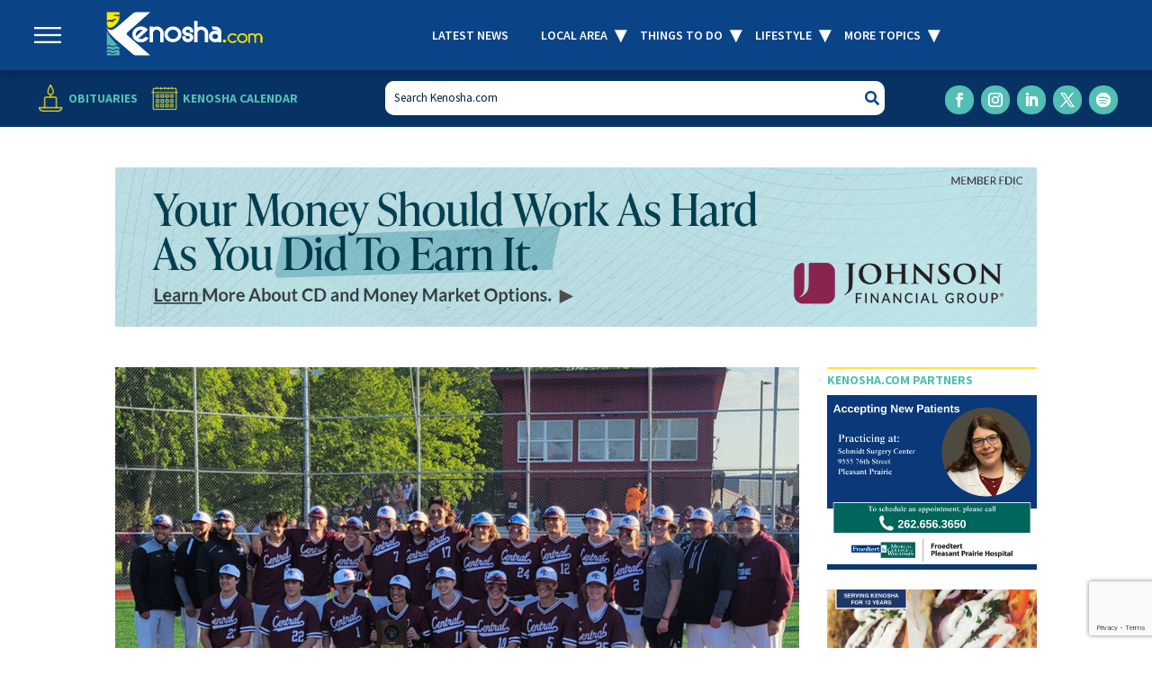

--- FILE ---
content_type: text/html; charset=UTF-8
request_url: https://www.kenosha.com/2022/06/12/resilient-westosha-central-baseball-team-making-a-triumphant-return-to-wiaa-state-tourney/
body_size: 39032
content:
<!DOCTYPE html>
<html dir="ltr" lang="en-US" prefix="og: https://ogp.me/ns#">
<head>
	<meta charset="UTF-8" />
<script type="text/javascript">
/* <![CDATA[ */
var gform;gform||(document.addEventListener("gform_main_scripts_loaded",function(){gform.scriptsLoaded=!0}),document.addEventListener("gform/theme/scripts_loaded",function(){gform.themeScriptsLoaded=!0}),window.addEventListener("DOMContentLoaded",function(){gform.domLoaded=!0}),gform={domLoaded:!1,scriptsLoaded:!1,themeScriptsLoaded:!1,isFormEditor:()=>"function"==typeof InitializeEditor,callIfLoaded:function(o){return!(!gform.domLoaded||!gform.scriptsLoaded||!gform.themeScriptsLoaded&&!gform.isFormEditor()||(gform.isFormEditor()&&console.warn("The use of gform.initializeOnLoaded() is deprecated in the form editor context and will be removed in Gravity Forms 3.1."),o(),0))},initializeOnLoaded:function(o){gform.callIfLoaded(o)||(document.addEventListener("gform_main_scripts_loaded",()=>{gform.scriptsLoaded=!0,gform.callIfLoaded(o)}),document.addEventListener("gform/theme/scripts_loaded",()=>{gform.themeScriptsLoaded=!0,gform.callIfLoaded(o)}),window.addEventListener("DOMContentLoaded",()=>{gform.domLoaded=!0,gform.callIfLoaded(o)}))},hooks:{action:{},filter:{}},addAction:function(o,r,e,t){gform.addHook("action",o,r,e,t)},addFilter:function(o,r,e,t){gform.addHook("filter",o,r,e,t)},doAction:function(o){gform.doHook("action",o,arguments)},applyFilters:function(o){return gform.doHook("filter",o,arguments)},removeAction:function(o,r){gform.removeHook("action",o,r)},removeFilter:function(o,r,e){gform.removeHook("filter",o,r,e)},addHook:function(o,r,e,t,n){null==gform.hooks[o][r]&&(gform.hooks[o][r]=[]);var d=gform.hooks[o][r];null==n&&(n=r+"_"+d.length),gform.hooks[o][r].push({tag:n,callable:e,priority:t=null==t?10:t})},doHook:function(r,o,e){var t;if(e=Array.prototype.slice.call(e,1),null!=gform.hooks[r][o]&&((o=gform.hooks[r][o]).sort(function(o,r){return o.priority-r.priority}),o.forEach(function(o){"function"!=typeof(t=o.callable)&&(t=window[t]),"action"==r?t.apply(null,e):e[0]=t.apply(null,e)})),"filter"==r)return e[0]},removeHook:function(o,r,t,n){var e;null!=gform.hooks[o][r]&&(e=(e=gform.hooks[o][r]).filter(function(o,r,e){return!!(null!=n&&n!=o.tag||null!=t&&t!=o.priority)}),gform.hooks[o][r]=e)}});
/* ]]> */
</script>

<meta http-equiv="X-UA-Compatible" content="IE=edge">
	<link rel="pingback" href="https://www.kenosha.com/xmlrpc.php" />

	<script type="text/javascript">
		document.documentElement.className = 'js';
	</script>
	
	<title>Resilient Westosha Central baseball team making a triumphant return to the WIAA state tourney - Kenosha.com</title>
<link rel="preconnect" href="https://fonts.gstatic.com" crossorigin /><script id="diviarea-loader">window.DiviPopupData=window.DiviAreaConfig={"zIndex":1000000,"animateSpeed":400,"triggerClassPrefix":"show-popup-","idAttrib":"data-popup","modalIndicatorClass":"is-modal","blockingIndicatorClass":"is-blocking","defaultShowCloseButton":true,"withCloseClass":"with-close","noCloseClass":"no-close","triggerCloseClass":"close","singletonClass":"single","darkModeClass":"dark","noShadowClass":"no-shadow","altCloseClass":"close-alt","popupSelector":".et_pb_section.popup","initializeOnEvent":"et_pb_after_init_modules","popupWrapperClass":"area-outer-wrap","fullHeightClass":"full-height","openPopupClass":"da-overlay-visible","overlayClass":"da-overlay","exitIndicatorClass":"on-exit","hoverTriggerClass":"on-hover","clickTriggerClass":"on-click","onExitDelay":2000,"notMobileClass":"not-mobile","notTabletClass":"not-tablet","notDesktopClass":"not-desktop","baseContext":"body","activePopupClass":"is-open","closeButtonClass":"da-close","withLoaderClass":"with-loader","debug":false,"ajaxUrl":"https:\/\/www.kenosha.com\/wp-admin\/admin-ajax.php","sys":[]};var divimode_loader=function(){"use strict";!function(t){t.DiviArea=t.DiviPopup={loaded:!1};var n=t.DiviArea,i=n.Hooks={},o={};function r(t,n,i){var r,e,c;if("string"==typeof t)if(o[t]){if(n)if((r=o[t])&&i)for(c=r.length;c--;)(e=r[c]).callback===n&&e.context===i&&(r[c]=!1);else for(c=r.length;c--;)r[c].callback===n&&(r[c]=!1)}else o[t]=[]}function e(t,n,i,r){if("string"==typeof t){var e={callback:n,priority:i,context:r},c=o[t];c?(c.push(e),c=function(t){var n,i,o,r,e=t.length;for(r=1;r<e;r++)for(n=t[r],i=r;i>0;i--)(o=t[i-1]).priority>n.priority&&(t[i]=o,t[i-1]=n);return t}(c)):c=[e],o[t]=c}}function c(t,n,i){"string"==typeof n&&(n=[n]);var r,e,c=[];for(r=0;r<n.length;r++)Array.prototype.push.apply(c,o[n[r]]);for(e=0;e<c.length;e++){var a=void 0;c[e]&&"function"==typeof c[e].callback&&("filter"===t?void 0!==(a=c[e].callback.apply(c[e].context,i))&&(i[0]=a):c[e].callback.apply(c[e].context,i))}if("filter"===t)return i[0]}i.silent=function(){return i},n.removeFilter=i.removeFilter=function(t,n){r(t,n)},n.removeAction=i.removeAction=function(t,n){r(t,n)},n.applyFilters=i.applyFilters=function(t){for(var n=[],i=arguments.length-1;i-- >0;)n[i]=arguments[i+1];return c("filter",t,n)},n.doAction=i.doAction=function(t){for(var n=[],i=arguments.length-1;i-- >0;)n[i]=arguments[i+1];c("action",t,n)},n.addFilter=i.addFilter=function(n,i,o,r){e(n,i,parseInt(o||10,10),r||t)},n.addAction=i.addAction=function(n,i,o,r){e(n,i,parseInt(o||10,10),r||t)},n.addActionOnce=i.addActionOnce=function(n,i,o,c){e(n,i,parseInt(o||10,10),c||t),e(n,(function(){r(n,i)}),1+parseInt(o||10,10),c||t)}}(window);return{}}();
</script><style id="et-builder-googlefonts-cached-inline">/* Original: https://fonts.googleapis.com/css?family=Source+Sans+Pro:200,200italic,300,300italic,regular,italic,600,600italic,700,700italic,900,900italic&#038;subset=latin,latin-ext&#038;display=swap *//* User Agent: Mozilla/5.0 (Unknown; Linux x86_64) AppleWebKit/538.1 (KHTML, like Gecko) Safari/538.1 Daum/4.1 */@font-face {font-family: 'Source Sans Pro';font-style: italic;font-weight: 200;font-display: swap;src: url(https://fonts.gstatic.com/s/sourcesanspro/v23/6xKwdSBYKcSV-LCoeQqfX1RYOo3qPZYokSdi18E.ttf) format('truetype');}@font-face {font-family: 'Source Sans Pro';font-style: italic;font-weight: 300;font-display: swap;src: url(https://fonts.gstatic.com/s/sourcesanspro/v23/6xKwdSBYKcSV-LCoeQqfX1RYOo3qPZZMkidi18E.ttf) format('truetype');}@font-face {font-family: 'Source Sans Pro';font-style: italic;font-weight: 400;font-display: swap;src: url(https://fonts.gstatic.com/s/sourcesanspro/v23/6xK1dSBYKcSV-LCoeQqfX1RYOo3qPZ7psDc.ttf) format('truetype');}@font-face {font-family: 'Source Sans Pro';font-style: italic;font-weight: 600;font-display: swap;src: url(https://fonts.gstatic.com/s/sourcesanspro/v23/6xKwdSBYKcSV-LCoeQqfX1RYOo3qPZY4lCdi18E.ttf) format('truetype');}@font-face {font-family: 'Source Sans Pro';font-style: italic;font-weight: 700;font-display: swap;src: url(https://fonts.gstatic.com/s/sourcesanspro/v23/6xKwdSBYKcSV-LCoeQqfX1RYOo3qPZZclSdi18E.ttf) format('truetype');}@font-face {font-family: 'Source Sans Pro';font-style: italic;font-weight: 900;font-display: swap;src: url(https://fonts.gstatic.com/s/sourcesanspro/v23/6xKwdSBYKcSV-LCoeQqfX1RYOo3qPZZklydi18E.ttf) format('truetype');}@font-face {font-family: 'Source Sans Pro';font-style: normal;font-weight: 200;font-display: swap;src: url(https://fonts.gstatic.com/s/sourcesanspro/v23/6xKydSBYKcSV-LCoeQqfX1RYOo3i94_wmRdr.ttf) format('truetype');}@font-face {font-family: 'Source Sans Pro';font-style: normal;font-weight: 300;font-display: swap;src: url(https://fonts.gstatic.com/s/sourcesanspro/v23/6xKydSBYKcSV-LCoeQqfX1RYOo3ik4zwmRdr.ttf) format('truetype');}@font-face {font-family: 'Source Sans Pro';font-style: normal;font-weight: 400;font-display: swap;src: url(https://fonts.gstatic.com/s/sourcesanspro/v23/6xK3dSBYKcSV-LCoeQqfX1RYOo3qNq7g.ttf) format('truetype');}@font-face {font-family: 'Source Sans Pro';font-style: normal;font-weight: 600;font-display: swap;src: url(https://fonts.gstatic.com/s/sourcesanspro/v23/6xKydSBYKcSV-LCoeQqfX1RYOo3i54rwmRdr.ttf) format('truetype');}@font-face {font-family: 'Source Sans Pro';font-style: normal;font-weight: 700;font-display: swap;src: url(https://fonts.gstatic.com/s/sourcesanspro/v23/6xKydSBYKcSV-LCoeQqfX1RYOo3ig4vwmRdr.ttf) format('truetype');}@font-face {font-family: 'Source Sans Pro';font-style: normal;font-weight: 900;font-display: swap;src: url(https://fonts.gstatic.com/s/sourcesanspro/v23/6xKydSBYKcSV-LCoeQqfX1RYOo3iu4nwmRdr.ttf) format('truetype');}/* User Agent: Mozilla/5.0 (Windows NT 6.1; WOW64; rv:27.0) Gecko/20100101 Firefox/27.0 */@font-face {font-family: 'Source Sans Pro';font-style: italic;font-weight: 200;font-display: swap;src: url(https://fonts.gstatic.com/l/font?kit=6xKwdSBYKcSV-LCoeQqfX1RYOo3qPZYokSdi18I&skey=f3dde3b4b69fc0ae&v=v23) format('woff');}@font-face {font-family: 'Source Sans Pro';font-style: italic;font-weight: 300;font-display: swap;src: url(https://fonts.gstatic.com/l/font?kit=6xKwdSBYKcSV-LCoeQqfX1RYOo3qPZZMkidi18I&skey=8215b74d5c696e49&v=v23) format('woff');}@font-face {font-family: 'Source Sans Pro';font-style: italic;font-weight: 400;font-display: swap;src: url(https://fonts.gstatic.com/l/font?kit=6xK1dSBYKcSV-LCoeQqfX1RYOo3qPZ7psDQ&skey=28c775fa366622c1&v=v23) format('woff');}@font-face {font-family: 'Source Sans Pro';font-style: italic;font-weight: 600;font-display: swap;src: url(https://fonts.gstatic.com/l/font?kit=6xKwdSBYKcSV-LCoeQqfX1RYOo3qPZY4lCdi18I&skey=1ddbb15c8706f8a1&v=v23) format('woff');}@font-face {font-family: 'Source Sans Pro';font-style: italic;font-weight: 700;font-display: swap;src: url(https://fonts.gstatic.com/l/font?kit=6xKwdSBYKcSV-LCoeQqfX1RYOo3qPZZclSdi18I&skey=7573a083f0c737cb&v=v23) format('woff');}@font-face {font-family: 'Source Sans Pro';font-style: italic;font-weight: 900;font-display: swap;src: url(https://fonts.gstatic.com/l/font?kit=6xKwdSBYKcSV-LCoeQqfX1RYOo3qPZZklydi18I&skey=28b6885887279f18&v=v23) format('woff');}@font-face {font-family: 'Source Sans Pro';font-style: normal;font-weight: 200;font-display: swap;src: url(https://fonts.gstatic.com/l/font?kit=6xKydSBYKcSV-LCoeQqfX1RYOo3i94_wmRdo&skey=f7e766e587bd9f23&v=v23) format('woff');}@font-face {font-family: 'Source Sans Pro';font-style: normal;font-weight: 300;font-display: swap;src: url(https://fonts.gstatic.com/l/font?kit=6xKydSBYKcSV-LCoeQqfX1RYOo3ik4zwmRdo&skey=e2b26fc7e9e1ade8&v=v23) format('woff');}@font-face {font-family: 'Source Sans Pro';font-style: normal;font-weight: 400;font-display: swap;src: url(https://fonts.gstatic.com/l/font?kit=6xK3dSBYKcSV-LCoeQqfX1RYOo3qNq7j&skey=1e026b1c27170b9b&v=v23) format('woff');}@font-face {font-family: 'Source Sans Pro';font-style: normal;font-weight: 600;font-display: swap;src: url(https://fonts.gstatic.com/l/font?kit=6xKydSBYKcSV-LCoeQqfX1RYOo3i54rwmRdo&skey=227a890402fab339&v=v23) format('woff');}@font-face {font-family: 'Source Sans Pro';font-style: normal;font-weight: 700;font-display: swap;src: url(https://fonts.gstatic.com/l/font?kit=6xKydSBYKcSV-LCoeQqfX1RYOo3ig4vwmRdo&skey=84e1cdfb74260b1d&v=v23) format('woff');}@font-face {font-family: 'Source Sans Pro';font-style: normal;font-weight: 900;font-display: swap;src: url(https://fonts.gstatic.com/l/font?kit=6xKydSBYKcSV-LCoeQqfX1RYOo3iu4nwmRdo&skey=cf4dfcb31d72fb0a&v=v23) format('woff');}/* User Agent: Mozilla/5.0 (Windows NT 6.3; rv:39.0) Gecko/20100101 Firefox/39.0 */@font-face {font-family: 'Source Sans Pro';font-style: italic;font-weight: 200;font-display: swap;src: url(https://fonts.gstatic.com/s/sourcesanspro/v23/6xKwdSBYKcSV-LCoeQqfX1RYOo3qPZYokSdi18Q.woff2) format('woff2');}@font-face {font-family: 'Source Sans Pro';font-style: italic;font-weight: 300;font-display: swap;src: url(https://fonts.gstatic.com/s/sourcesanspro/v23/6xKwdSBYKcSV-LCoeQqfX1RYOo3qPZZMkidi18Q.woff2) format('woff2');}@font-face {font-family: 'Source Sans Pro';font-style: italic;font-weight: 400;font-display: swap;src: url(https://fonts.gstatic.com/s/sourcesanspro/v23/6xK1dSBYKcSV-LCoeQqfX1RYOo3qPZ7psDI.woff2) format('woff2');}@font-face {font-family: 'Source Sans Pro';font-style: italic;font-weight: 600;font-display: swap;src: url(https://fonts.gstatic.com/s/sourcesanspro/v23/6xKwdSBYKcSV-LCoeQqfX1RYOo3qPZY4lCdi18Q.woff2) format('woff2');}@font-face {font-family: 'Source Sans Pro';font-style: italic;font-weight: 700;font-display: swap;src: url(https://fonts.gstatic.com/s/sourcesanspro/v23/6xKwdSBYKcSV-LCoeQqfX1RYOo3qPZZclSdi18Q.woff2) format('woff2');}@font-face {font-family: 'Source Sans Pro';font-style: italic;font-weight: 900;font-display: swap;src: url(https://fonts.gstatic.com/s/sourcesanspro/v23/6xKwdSBYKcSV-LCoeQqfX1RYOo3qPZZklydi18Q.woff2) format('woff2');}@font-face {font-family: 'Source Sans Pro';font-style: normal;font-weight: 200;font-display: swap;src: url(https://fonts.gstatic.com/s/sourcesanspro/v23/6xKydSBYKcSV-LCoeQqfX1RYOo3i94_wmRdu.woff2) format('woff2');}@font-face {font-family: 'Source Sans Pro';font-style: normal;font-weight: 300;font-display: swap;src: url(https://fonts.gstatic.com/s/sourcesanspro/v23/6xKydSBYKcSV-LCoeQqfX1RYOo3ik4zwmRdu.woff2) format('woff2');}@font-face {font-family: 'Source Sans Pro';font-style: normal;font-weight: 400;font-display: swap;src: url(https://fonts.gstatic.com/s/sourcesanspro/v23/6xK3dSBYKcSV-LCoeQqfX1RYOo3qNq7l.woff2) format('woff2');}@font-face {font-family: 'Source Sans Pro';font-style: normal;font-weight: 600;font-display: swap;src: url(https://fonts.gstatic.com/s/sourcesanspro/v23/6xKydSBYKcSV-LCoeQqfX1RYOo3i54rwmRdu.woff2) format('woff2');}@font-face {font-family: 'Source Sans Pro';font-style: normal;font-weight: 700;font-display: swap;src: url(https://fonts.gstatic.com/s/sourcesanspro/v23/6xKydSBYKcSV-LCoeQqfX1RYOo3ig4vwmRdu.woff2) format('woff2');}@font-face {font-family: 'Source Sans Pro';font-style: normal;font-weight: 900;font-display: swap;src: url(https://fonts.gstatic.com/s/sourcesanspro/v23/6xKydSBYKcSV-LCoeQqfX1RYOo3iu4nwmRdu.woff2) format('woff2');}</style>
		<!-- All in One SEO 4.9.3 - aioseo.com -->
	<meta name="description" content="Thrilling postseason ride continues at Fox Cities Stadium" />
	<meta name="robots" content="max-image-preview:large" />
	<meta name="author" content="Mike Johnson"/>
	<link rel="canonical" href="https://www.kenosha.com/2022/06/12/resilient-westosha-central-baseball-team-making-a-triumphant-return-to-wiaa-state-tourney/" />
	<meta name="generator" content="All in One SEO (AIOSEO) 4.9.3" />
		<meta property="og:locale" content="en_US" />
		<meta property="og:site_name" content="Kenosha.com - The Story of Us" />
		<meta property="og:type" content="article" />
		<meta property="og:title" content="Resilient Westosha Central baseball team making a triumphant return to the WIAA state tourney - Kenosha.com" />
		<meta property="og:description" content="Thrilling postseason ride continues at Fox Cities Stadium" />
		<meta property="og:url" content="https://www.kenosha.com/2022/06/12/resilient-westosha-central-baseball-team-making-a-triumphant-return-to-wiaa-state-tourney/" />
		<meta property="article:published_time" content="2022-06-12T15:36:46+00:00" />
		<meta property="article:modified_time" content="2022-06-12T15:42:58+00:00" />
		<meta name="twitter:card" content="summary_large_image" />
		<meta name="twitter:title" content="Resilient Westosha Central baseball team making a triumphant return to the WIAA state tourney - Kenosha.com" />
		<meta name="twitter:description" content="Thrilling postseason ride continues at Fox Cities Stadium" />
		<!-- All in One SEO -->

<script type="text/javascript">
			let jqueryParams=[],jQuery=function(r){return jqueryParams=[...jqueryParams,r],jQuery},$=function(r){return jqueryParams=[...jqueryParams,r],$};window.jQuery=jQuery,window.$=jQuery;let customHeadScripts=!1;jQuery.fn=jQuery.prototype={},$.fn=jQuery.prototype={},jQuery.noConflict=function(r){if(window.jQuery)return jQuery=window.jQuery,$=window.jQuery,customHeadScripts=!0,jQuery.noConflict},jQuery.ready=function(r){jqueryParams=[...jqueryParams,r]},$.ready=function(r){jqueryParams=[...jqueryParams,r]},jQuery.load=function(r){jqueryParams=[...jqueryParams,r]},$.load=function(r){jqueryParams=[...jqueryParams,r]},jQuery.fn.ready=function(r){jqueryParams=[...jqueryParams,r]},$.fn.ready=function(r){jqueryParams=[...jqueryParams,r]};</script><link rel='dns-prefetch' href='//www.google.com' />
<link rel='dns-prefetch' href='//cdn.jsdelivr.net' />
<link rel='dns-prefetch' href='//www.googletagmanager.com' />
<link rel='dns-prefetch' href='//pagead2.googlesyndication.com' />
<link rel="alternate" type="application/rss+xml" title="Kenosha.com &raquo; Feed" href="https://www.kenosha.com/feed/" />
<link rel="alternate" type="text/calendar" title="Kenosha.com &raquo; iCal Feed" href="https://www.kenosha.com/all-events/?ical=1" />
<link rel="alternate" title="oEmbed (JSON)" type="application/json+oembed" href="https://www.kenosha.com/wp-json/oembed/1.0/embed?url=https%3A%2F%2Fwww.kenosha.com%2F2022%2F06%2F12%2Fresilient-westosha-central-baseball-team-making-a-triumphant-return-to-wiaa-state-tourney%2F" />
<link rel="alternate" title="oEmbed (XML)" type="text/xml+oembed" href="https://www.kenosha.com/wp-json/oembed/1.0/embed?url=https%3A%2F%2Fwww.kenosha.com%2F2022%2F06%2F12%2Fresilient-westosha-central-baseball-team-making-a-triumphant-return-to-wiaa-state-tourney%2F&#038;format=xml" />
		<!-- This site uses the Google Analytics by MonsterInsights plugin v9.11.1 - Using Analytics tracking - https://www.monsterinsights.com/ -->
							<script src="//www.googletagmanager.com/gtag/js?id=G-4Y3GNJQG4C"  data-cfasync="false" data-wpfc-render="false" type="text/javascript" async></script>
			<script data-cfasync="false" data-wpfc-render="false" type="text/javascript">
				var mi_version = '9.11.1';
				var mi_track_user = true;
				var mi_no_track_reason = '';
								var MonsterInsightsDefaultLocations = {"page_location":"https:\/\/www.kenosha.com\/2022\/06\/12\/resilient-westosha-central-baseball-team-making-a-triumphant-return-to-wiaa-state-tourney\/"};
								if ( typeof MonsterInsightsPrivacyGuardFilter === 'function' ) {
					var MonsterInsightsLocations = (typeof MonsterInsightsExcludeQuery === 'object') ? MonsterInsightsPrivacyGuardFilter( MonsterInsightsExcludeQuery ) : MonsterInsightsPrivacyGuardFilter( MonsterInsightsDefaultLocations );
				} else {
					var MonsterInsightsLocations = (typeof MonsterInsightsExcludeQuery === 'object') ? MonsterInsightsExcludeQuery : MonsterInsightsDefaultLocations;
				}

								var disableStrs = [
										'ga-disable-G-4Y3GNJQG4C',
									];

				/* Function to detect opted out users */
				function __gtagTrackerIsOptedOut() {
					for (var index = 0; index < disableStrs.length; index++) {
						if (document.cookie.indexOf(disableStrs[index] + '=true') > -1) {
							return true;
						}
					}

					return false;
				}

				/* Disable tracking if the opt-out cookie exists. */
				if (__gtagTrackerIsOptedOut()) {
					for (var index = 0; index < disableStrs.length; index++) {
						window[disableStrs[index]] = true;
					}
				}

				/* Opt-out function */
				function __gtagTrackerOptout() {
					for (var index = 0; index < disableStrs.length; index++) {
						document.cookie = disableStrs[index] + '=true; expires=Thu, 31 Dec 2099 23:59:59 UTC; path=/';
						window[disableStrs[index]] = true;
					}
				}

				if ('undefined' === typeof gaOptout) {
					function gaOptout() {
						__gtagTrackerOptout();
					}
				}
								window.dataLayer = window.dataLayer || [];

				window.MonsterInsightsDualTracker = {
					helpers: {},
					trackers: {},
				};
				if (mi_track_user) {
					function __gtagDataLayer() {
						dataLayer.push(arguments);
					}

					function __gtagTracker(type, name, parameters) {
						if (!parameters) {
							parameters = {};
						}

						if (parameters.send_to) {
							__gtagDataLayer.apply(null, arguments);
							return;
						}

						if (type === 'event') {
														parameters.send_to = monsterinsights_frontend.v4_id;
							var hookName = name;
							if (typeof parameters['event_category'] !== 'undefined') {
								hookName = parameters['event_category'] + ':' + name;
							}

							if (typeof MonsterInsightsDualTracker.trackers[hookName] !== 'undefined') {
								MonsterInsightsDualTracker.trackers[hookName](parameters);
							} else {
								__gtagDataLayer('event', name, parameters);
							}
							
						} else {
							__gtagDataLayer.apply(null, arguments);
						}
					}

					__gtagTracker('js', new Date());
					__gtagTracker('set', {
						'developer_id.dZGIzZG': true,
											});
					if ( MonsterInsightsLocations.page_location ) {
						__gtagTracker('set', MonsterInsightsLocations);
					}
										__gtagTracker('config', 'G-4Y3GNJQG4C', {"forceSSL":"true","link_attribution":"true"} );
										window.gtag = __gtagTracker;										(function () {
						/* https://developers.google.com/analytics/devguides/collection/analyticsjs/ */
						/* ga and __gaTracker compatibility shim. */
						var noopfn = function () {
							return null;
						};
						var newtracker = function () {
							return new Tracker();
						};
						var Tracker = function () {
							return null;
						};
						var p = Tracker.prototype;
						p.get = noopfn;
						p.set = noopfn;
						p.send = function () {
							var args = Array.prototype.slice.call(arguments);
							args.unshift('send');
							__gaTracker.apply(null, args);
						};
						var __gaTracker = function () {
							var len = arguments.length;
							if (len === 0) {
								return;
							}
							var f = arguments[len - 1];
							if (typeof f !== 'object' || f === null || typeof f.hitCallback !== 'function') {
								if ('send' === arguments[0]) {
									var hitConverted, hitObject = false, action;
									if ('event' === arguments[1]) {
										if ('undefined' !== typeof arguments[3]) {
											hitObject = {
												'eventAction': arguments[3],
												'eventCategory': arguments[2],
												'eventLabel': arguments[4],
												'value': arguments[5] ? arguments[5] : 1,
											}
										}
									}
									if ('pageview' === arguments[1]) {
										if ('undefined' !== typeof arguments[2]) {
											hitObject = {
												'eventAction': 'page_view',
												'page_path': arguments[2],
											}
										}
									}
									if (typeof arguments[2] === 'object') {
										hitObject = arguments[2];
									}
									if (typeof arguments[5] === 'object') {
										Object.assign(hitObject, arguments[5]);
									}
									if ('undefined' !== typeof arguments[1].hitType) {
										hitObject = arguments[1];
										if ('pageview' === hitObject.hitType) {
											hitObject.eventAction = 'page_view';
										}
									}
									if (hitObject) {
										action = 'timing' === arguments[1].hitType ? 'timing_complete' : hitObject.eventAction;
										hitConverted = mapArgs(hitObject);
										__gtagTracker('event', action, hitConverted);
									}
								}
								return;
							}

							function mapArgs(args) {
								var arg, hit = {};
								var gaMap = {
									'eventCategory': 'event_category',
									'eventAction': 'event_action',
									'eventLabel': 'event_label',
									'eventValue': 'event_value',
									'nonInteraction': 'non_interaction',
									'timingCategory': 'event_category',
									'timingVar': 'name',
									'timingValue': 'value',
									'timingLabel': 'event_label',
									'page': 'page_path',
									'location': 'page_location',
									'title': 'page_title',
									'referrer' : 'page_referrer',
								};
								for (arg in args) {
																		if (!(!args.hasOwnProperty(arg) || !gaMap.hasOwnProperty(arg))) {
										hit[gaMap[arg]] = args[arg];
									} else {
										hit[arg] = args[arg];
									}
								}
								return hit;
							}

							try {
								f.hitCallback();
							} catch (ex) {
							}
						};
						__gaTracker.create = newtracker;
						__gaTracker.getByName = newtracker;
						__gaTracker.getAll = function () {
							return [];
						};
						__gaTracker.remove = noopfn;
						__gaTracker.loaded = true;
						window['__gaTracker'] = __gaTracker;
					})();
									} else {
										console.log("");
					(function () {
						function __gtagTracker() {
							return null;
						}

						window['__gtagTracker'] = __gtagTracker;
						window['gtag'] = __gtagTracker;
					})();
									}
			</script>
							<!-- / Google Analytics by MonsterInsights -->
		<meta content="Kenosha - Divi Child Theme v.1.0.4" name="generator"/><link rel='stylesheet' id='wp-block-library-css' href='https://www.kenosha.com/wp-includes/css/dist/block-library/style.min.css?ver=6.9' type='text/css' media='all' />
<style id='wp-block-image-inline-css' type='text/css'>
.wp-block-image>a,.wp-block-image>figure>a{display:inline-block}.wp-block-image img{box-sizing:border-box;height:auto;max-width:100%;vertical-align:bottom}@media not (prefers-reduced-motion){.wp-block-image img.hide{visibility:hidden}.wp-block-image img.show{animation:show-content-image .4s}}.wp-block-image[style*=border-radius] img,.wp-block-image[style*=border-radius]>a{border-radius:inherit}.wp-block-image.has-custom-border img{box-sizing:border-box}.wp-block-image.aligncenter{text-align:center}.wp-block-image.alignfull>a,.wp-block-image.alignwide>a{width:100%}.wp-block-image.alignfull img,.wp-block-image.alignwide img{height:auto;width:100%}.wp-block-image .aligncenter,.wp-block-image .alignleft,.wp-block-image .alignright,.wp-block-image.aligncenter,.wp-block-image.alignleft,.wp-block-image.alignright{display:table}.wp-block-image .aligncenter>figcaption,.wp-block-image .alignleft>figcaption,.wp-block-image .alignright>figcaption,.wp-block-image.aligncenter>figcaption,.wp-block-image.alignleft>figcaption,.wp-block-image.alignright>figcaption{caption-side:bottom;display:table-caption}.wp-block-image .alignleft{float:left;margin:.5em 1em .5em 0}.wp-block-image .alignright{float:right;margin:.5em 0 .5em 1em}.wp-block-image .aligncenter{margin-left:auto;margin-right:auto}.wp-block-image :where(figcaption){margin-bottom:1em;margin-top:.5em}.wp-block-image.is-style-circle-mask img{border-radius:9999px}@supports ((-webkit-mask-image:none) or (mask-image:none)) or (-webkit-mask-image:none){.wp-block-image.is-style-circle-mask img{border-radius:0;-webkit-mask-image:url('data:image/svg+xml;utf8,<svg viewBox="0 0 100 100" xmlns="http://www.w3.org/2000/svg"><circle cx="50" cy="50" r="50"/></svg>');mask-image:url('data:image/svg+xml;utf8,<svg viewBox="0 0 100 100" xmlns="http://www.w3.org/2000/svg"><circle cx="50" cy="50" r="50"/></svg>');mask-mode:alpha;-webkit-mask-position:center;mask-position:center;-webkit-mask-repeat:no-repeat;mask-repeat:no-repeat;-webkit-mask-size:contain;mask-size:contain}}:root :where(.wp-block-image.is-style-rounded img,.wp-block-image .is-style-rounded img){border-radius:9999px}.wp-block-image figure{margin:0}.wp-lightbox-container{display:flex;flex-direction:column;position:relative}.wp-lightbox-container img{cursor:zoom-in}.wp-lightbox-container img:hover+button{opacity:1}.wp-lightbox-container button{align-items:center;backdrop-filter:blur(16px) saturate(180%);background-color:#5a5a5a40;border:none;border-radius:4px;cursor:zoom-in;display:flex;height:20px;justify-content:center;opacity:0;padding:0;position:absolute;right:16px;text-align:center;top:16px;width:20px;z-index:100}@media not (prefers-reduced-motion){.wp-lightbox-container button{transition:opacity .2s ease}}.wp-lightbox-container button:focus-visible{outline:3px auto #5a5a5a40;outline:3px auto -webkit-focus-ring-color;outline-offset:3px}.wp-lightbox-container button:hover{cursor:pointer;opacity:1}.wp-lightbox-container button:focus{opacity:1}.wp-lightbox-container button:focus,.wp-lightbox-container button:hover,.wp-lightbox-container button:not(:hover):not(:active):not(.has-background){background-color:#5a5a5a40;border:none}.wp-lightbox-overlay{box-sizing:border-box;cursor:zoom-out;height:100vh;left:0;overflow:hidden;position:fixed;top:0;visibility:hidden;width:100%;z-index:100000}.wp-lightbox-overlay .close-button{align-items:center;cursor:pointer;display:flex;justify-content:center;min-height:40px;min-width:40px;padding:0;position:absolute;right:calc(env(safe-area-inset-right) + 16px);top:calc(env(safe-area-inset-top) + 16px);z-index:5000000}.wp-lightbox-overlay .close-button:focus,.wp-lightbox-overlay .close-button:hover,.wp-lightbox-overlay .close-button:not(:hover):not(:active):not(.has-background){background:none;border:none}.wp-lightbox-overlay .lightbox-image-container{height:var(--wp--lightbox-container-height);left:50%;overflow:hidden;position:absolute;top:50%;transform:translate(-50%,-50%);transform-origin:top left;width:var(--wp--lightbox-container-width);z-index:9999999999}.wp-lightbox-overlay .wp-block-image{align-items:center;box-sizing:border-box;display:flex;height:100%;justify-content:center;margin:0;position:relative;transform-origin:0 0;width:100%;z-index:3000000}.wp-lightbox-overlay .wp-block-image img{height:var(--wp--lightbox-image-height);min-height:var(--wp--lightbox-image-height);min-width:var(--wp--lightbox-image-width);width:var(--wp--lightbox-image-width)}.wp-lightbox-overlay .wp-block-image figcaption{display:none}.wp-lightbox-overlay button{background:none;border:none}.wp-lightbox-overlay .scrim{background-color:#fff;height:100%;opacity:.9;position:absolute;width:100%;z-index:2000000}.wp-lightbox-overlay.active{visibility:visible}@media not (prefers-reduced-motion){.wp-lightbox-overlay.active{animation:turn-on-visibility .25s both}.wp-lightbox-overlay.active img{animation:turn-on-visibility .35s both}.wp-lightbox-overlay.show-closing-animation:not(.active){animation:turn-off-visibility .35s both}.wp-lightbox-overlay.show-closing-animation:not(.active) img{animation:turn-off-visibility .25s both}.wp-lightbox-overlay.zoom.active{animation:none;opacity:1;visibility:visible}.wp-lightbox-overlay.zoom.active .lightbox-image-container{animation:lightbox-zoom-in .4s}.wp-lightbox-overlay.zoom.active .lightbox-image-container img{animation:none}.wp-lightbox-overlay.zoom.active .scrim{animation:turn-on-visibility .4s forwards}.wp-lightbox-overlay.zoom.show-closing-animation:not(.active){animation:none}.wp-lightbox-overlay.zoom.show-closing-animation:not(.active) .lightbox-image-container{animation:lightbox-zoom-out .4s}.wp-lightbox-overlay.zoom.show-closing-animation:not(.active) .lightbox-image-container img{animation:none}.wp-lightbox-overlay.zoom.show-closing-animation:not(.active) .scrim{animation:turn-off-visibility .4s forwards}}@keyframes show-content-image{0%{visibility:hidden}99%{visibility:hidden}to{visibility:visible}}@keyframes turn-on-visibility{0%{opacity:0}to{opacity:1}}@keyframes turn-off-visibility{0%{opacity:1;visibility:visible}99%{opacity:0;visibility:visible}to{opacity:0;visibility:hidden}}@keyframes lightbox-zoom-in{0%{transform:translate(calc((-100vw + var(--wp--lightbox-scrollbar-width))/2 + var(--wp--lightbox-initial-left-position)),calc(-50vh + var(--wp--lightbox-initial-top-position))) scale(var(--wp--lightbox-scale))}to{transform:translate(-50%,-50%) scale(1)}}@keyframes lightbox-zoom-out{0%{transform:translate(-50%,-50%) scale(1);visibility:visible}99%{visibility:visible}to{transform:translate(calc((-100vw + var(--wp--lightbox-scrollbar-width))/2 + var(--wp--lightbox-initial-left-position)),calc(-50vh + var(--wp--lightbox-initial-top-position))) scale(var(--wp--lightbox-scale));visibility:hidden}}
/*# sourceURL=https://www.kenosha.com/wp-includes/blocks/image/style.min.css */
</style>
<style id='wp-block-image-theme-inline-css' type='text/css'>
:root :where(.wp-block-image figcaption){color:#555;font-size:13px;text-align:center}.is-dark-theme :root :where(.wp-block-image figcaption){color:#ffffffa6}.wp-block-image{margin:0 0 1em}
/*# sourceURL=https://www.kenosha.com/wp-includes/blocks/image/theme.min.css */
</style>
<style id='wp-block-paragraph-inline-css' type='text/css'>
.is-small-text{font-size:.875em}.is-regular-text{font-size:1em}.is-large-text{font-size:2.25em}.is-larger-text{font-size:3em}.has-drop-cap:not(:focus):first-letter{float:left;font-size:8.4em;font-style:normal;font-weight:100;line-height:.68;margin:.05em .1em 0 0;text-transform:uppercase}body.rtl .has-drop-cap:not(:focus):first-letter{float:none;margin-left:.1em}p.has-drop-cap.has-background{overflow:hidden}:root :where(p.has-background){padding:1.25em 2.375em}:where(p.has-text-color:not(.has-link-color)) a{color:inherit}p.has-text-align-left[style*="writing-mode:vertical-lr"],p.has-text-align-right[style*="writing-mode:vertical-rl"]{rotate:180deg}
/*# sourceURL=https://www.kenosha.com/wp-includes/blocks/paragraph/style.min.css */
</style>
<style id='wp-block-spacer-inline-css' type='text/css'>
.wp-block-spacer{clear:both}
/*# sourceURL=https://www.kenosha.com/wp-includes/blocks/spacer/style.min.css */
</style>
<style id='global-styles-inline-css' type='text/css'>
:root{--wp--preset--aspect-ratio--square: 1;--wp--preset--aspect-ratio--4-3: 4/3;--wp--preset--aspect-ratio--3-4: 3/4;--wp--preset--aspect-ratio--3-2: 3/2;--wp--preset--aspect-ratio--2-3: 2/3;--wp--preset--aspect-ratio--16-9: 16/9;--wp--preset--aspect-ratio--9-16: 9/16;--wp--preset--color--black: #000000;--wp--preset--color--cyan-bluish-gray: #abb8c3;--wp--preset--color--white: #ffffff;--wp--preset--color--pale-pink: #f78da7;--wp--preset--color--vivid-red: #cf2e2e;--wp--preset--color--luminous-vivid-orange: #ff6900;--wp--preset--color--luminous-vivid-amber: #fcb900;--wp--preset--color--light-green-cyan: #7bdcb5;--wp--preset--color--vivid-green-cyan: #00d084;--wp--preset--color--pale-cyan-blue: #8ed1fc;--wp--preset--color--vivid-cyan-blue: #0693e3;--wp--preset--color--vivid-purple: #9b51e0;--wp--preset--gradient--vivid-cyan-blue-to-vivid-purple: linear-gradient(135deg,rgb(6,147,227) 0%,rgb(155,81,224) 100%);--wp--preset--gradient--light-green-cyan-to-vivid-green-cyan: linear-gradient(135deg,rgb(122,220,180) 0%,rgb(0,208,130) 100%);--wp--preset--gradient--luminous-vivid-amber-to-luminous-vivid-orange: linear-gradient(135deg,rgb(252,185,0) 0%,rgb(255,105,0) 100%);--wp--preset--gradient--luminous-vivid-orange-to-vivid-red: linear-gradient(135deg,rgb(255,105,0) 0%,rgb(207,46,46) 100%);--wp--preset--gradient--very-light-gray-to-cyan-bluish-gray: linear-gradient(135deg,rgb(238,238,238) 0%,rgb(169,184,195) 100%);--wp--preset--gradient--cool-to-warm-spectrum: linear-gradient(135deg,rgb(74,234,220) 0%,rgb(151,120,209) 20%,rgb(207,42,186) 40%,rgb(238,44,130) 60%,rgb(251,105,98) 80%,rgb(254,248,76) 100%);--wp--preset--gradient--blush-light-purple: linear-gradient(135deg,rgb(255,206,236) 0%,rgb(152,150,240) 100%);--wp--preset--gradient--blush-bordeaux: linear-gradient(135deg,rgb(254,205,165) 0%,rgb(254,45,45) 50%,rgb(107,0,62) 100%);--wp--preset--gradient--luminous-dusk: linear-gradient(135deg,rgb(255,203,112) 0%,rgb(199,81,192) 50%,rgb(65,88,208) 100%);--wp--preset--gradient--pale-ocean: linear-gradient(135deg,rgb(255,245,203) 0%,rgb(182,227,212) 50%,rgb(51,167,181) 100%);--wp--preset--gradient--electric-grass: linear-gradient(135deg,rgb(202,248,128) 0%,rgb(113,206,126) 100%);--wp--preset--gradient--midnight: linear-gradient(135deg,rgb(2,3,129) 0%,rgb(40,116,252) 100%);--wp--preset--font-size--small: 13px;--wp--preset--font-size--medium: 20px;--wp--preset--font-size--large: 36px;--wp--preset--font-size--x-large: 42px;--wp--preset--spacing--20: 0.44rem;--wp--preset--spacing--30: 0.67rem;--wp--preset--spacing--40: 1rem;--wp--preset--spacing--50: 1.5rem;--wp--preset--spacing--60: 2.25rem;--wp--preset--spacing--70: 3.38rem;--wp--preset--spacing--80: 5.06rem;--wp--preset--shadow--natural: 6px 6px 9px rgba(0, 0, 0, 0.2);--wp--preset--shadow--deep: 12px 12px 50px rgba(0, 0, 0, 0.4);--wp--preset--shadow--sharp: 6px 6px 0px rgba(0, 0, 0, 0.2);--wp--preset--shadow--outlined: 6px 6px 0px -3px rgb(255, 255, 255), 6px 6px rgb(0, 0, 0);--wp--preset--shadow--crisp: 6px 6px 0px rgb(0, 0, 0);}:root { --wp--style--global--content-size: 823px;--wp--style--global--wide-size: 1080px; }:where(body) { margin: 0; }.wp-site-blocks > .alignleft { float: left; margin-right: 2em; }.wp-site-blocks > .alignright { float: right; margin-left: 2em; }.wp-site-blocks > .aligncenter { justify-content: center; margin-left: auto; margin-right: auto; }:where(.is-layout-flex){gap: 0.5em;}:where(.is-layout-grid){gap: 0.5em;}.is-layout-flow > .alignleft{float: left;margin-inline-start: 0;margin-inline-end: 2em;}.is-layout-flow > .alignright{float: right;margin-inline-start: 2em;margin-inline-end: 0;}.is-layout-flow > .aligncenter{margin-left: auto !important;margin-right: auto !important;}.is-layout-constrained > .alignleft{float: left;margin-inline-start: 0;margin-inline-end: 2em;}.is-layout-constrained > .alignright{float: right;margin-inline-start: 2em;margin-inline-end: 0;}.is-layout-constrained > .aligncenter{margin-left: auto !important;margin-right: auto !important;}.is-layout-constrained > :where(:not(.alignleft):not(.alignright):not(.alignfull)){max-width: var(--wp--style--global--content-size);margin-left: auto !important;margin-right: auto !important;}.is-layout-constrained > .alignwide{max-width: var(--wp--style--global--wide-size);}body .is-layout-flex{display: flex;}.is-layout-flex{flex-wrap: wrap;align-items: center;}.is-layout-flex > :is(*, div){margin: 0;}body .is-layout-grid{display: grid;}.is-layout-grid > :is(*, div){margin: 0;}body{padding-top: 0px;padding-right: 0px;padding-bottom: 0px;padding-left: 0px;}:root :where(.wp-element-button, .wp-block-button__link){background-color: #32373c;border-width: 0;color: #fff;font-family: inherit;font-size: inherit;font-style: inherit;font-weight: inherit;letter-spacing: inherit;line-height: inherit;padding-top: calc(0.667em + 2px);padding-right: calc(1.333em + 2px);padding-bottom: calc(0.667em + 2px);padding-left: calc(1.333em + 2px);text-decoration: none;text-transform: inherit;}.has-black-color{color: var(--wp--preset--color--black) !important;}.has-cyan-bluish-gray-color{color: var(--wp--preset--color--cyan-bluish-gray) !important;}.has-white-color{color: var(--wp--preset--color--white) !important;}.has-pale-pink-color{color: var(--wp--preset--color--pale-pink) !important;}.has-vivid-red-color{color: var(--wp--preset--color--vivid-red) !important;}.has-luminous-vivid-orange-color{color: var(--wp--preset--color--luminous-vivid-orange) !important;}.has-luminous-vivid-amber-color{color: var(--wp--preset--color--luminous-vivid-amber) !important;}.has-light-green-cyan-color{color: var(--wp--preset--color--light-green-cyan) !important;}.has-vivid-green-cyan-color{color: var(--wp--preset--color--vivid-green-cyan) !important;}.has-pale-cyan-blue-color{color: var(--wp--preset--color--pale-cyan-blue) !important;}.has-vivid-cyan-blue-color{color: var(--wp--preset--color--vivid-cyan-blue) !important;}.has-vivid-purple-color{color: var(--wp--preset--color--vivid-purple) !important;}.has-black-background-color{background-color: var(--wp--preset--color--black) !important;}.has-cyan-bluish-gray-background-color{background-color: var(--wp--preset--color--cyan-bluish-gray) !important;}.has-white-background-color{background-color: var(--wp--preset--color--white) !important;}.has-pale-pink-background-color{background-color: var(--wp--preset--color--pale-pink) !important;}.has-vivid-red-background-color{background-color: var(--wp--preset--color--vivid-red) !important;}.has-luminous-vivid-orange-background-color{background-color: var(--wp--preset--color--luminous-vivid-orange) !important;}.has-luminous-vivid-amber-background-color{background-color: var(--wp--preset--color--luminous-vivid-amber) !important;}.has-light-green-cyan-background-color{background-color: var(--wp--preset--color--light-green-cyan) !important;}.has-vivid-green-cyan-background-color{background-color: var(--wp--preset--color--vivid-green-cyan) !important;}.has-pale-cyan-blue-background-color{background-color: var(--wp--preset--color--pale-cyan-blue) !important;}.has-vivid-cyan-blue-background-color{background-color: var(--wp--preset--color--vivid-cyan-blue) !important;}.has-vivid-purple-background-color{background-color: var(--wp--preset--color--vivid-purple) !important;}.has-black-border-color{border-color: var(--wp--preset--color--black) !important;}.has-cyan-bluish-gray-border-color{border-color: var(--wp--preset--color--cyan-bluish-gray) !important;}.has-white-border-color{border-color: var(--wp--preset--color--white) !important;}.has-pale-pink-border-color{border-color: var(--wp--preset--color--pale-pink) !important;}.has-vivid-red-border-color{border-color: var(--wp--preset--color--vivid-red) !important;}.has-luminous-vivid-orange-border-color{border-color: var(--wp--preset--color--luminous-vivid-orange) !important;}.has-luminous-vivid-amber-border-color{border-color: var(--wp--preset--color--luminous-vivid-amber) !important;}.has-light-green-cyan-border-color{border-color: var(--wp--preset--color--light-green-cyan) !important;}.has-vivid-green-cyan-border-color{border-color: var(--wp--preset--color--vivid-green-cyan) !important;}.has-pale-cyan-blue-border-color{border-color: var(--wp--preset--color--pale-cyan-blue) !important;}.has-vivid-cyan-blue-border-color{border-color: var(--wp--preset--color--vivid-cyan-blue) !important;}.has-vivid-purple-border-color{border-color: var(--wp--preset--color--vivid-purple) !important;}.has-vivid-cyan-blue-to-vivid-purple-gradient-background{background: var(--wp--preset--gradient--vivid-cyan-blue-to-vivid-purple) !important;}.has-light-green-cyan-to-vivid-green-cyan-gradient-background{background: var(--wp--preset--gradient--light-green-cyan-to-vivid-green-cyan) !important;}.has-luminous-vivid-amber-to-luminous-vivid-orange-gradient-background{background: var(--wp--preset--gradient--luminous-vivid-amber-to-luminous-vivid-orange) !important;}.has-luminous-vivid-orange-to-vivid-red-gradient-background{background: var(--wp--preset--gradient--luminous-vivid-orange-to-vivid-red) !important;}.has-very-light-gray-to-cyan-bluish-gray-gradient-background{background: var(--wp--preset--gradient--very-light-gray-to-cyan-bluish-gray) !important;}.has-cool-to-warm-spectrum-gradient-background{background: var(--wp--preset--gradient--cool-to-warm-spectrum) !important;}.has-blush-light-purple-gradient-background{background: var(--wp--preset--gradient--blush-light-purple) !important;}.has-blush-bordeaux-gradient-background{background: var(--wp--preset--gradient--blush-bordeaux) !important;}.has-luminous-dusk-gradient-background{background: var(--wp--preset--gradient--luminous-dusk) !important;}.has-pale-ocean-gradient-background{background: var(--wp--preset--gradient--pale-ocean) !important;}.has-electric-grass-gradient-background{background: var(--wp--preset--gradient--electric-grass) !important;}.has-midnight-gradient-background{background: var(--wp--preset--gradient--midnight) !important;}.has-small-font-size{font-size: var(--wp--preset--font-size--small) !important;}.has-medium-font-size{font-size: var(--wp--preset--font-size--medium) !important;}.has-large-font-size{font-size: var(--wp--preset--font-size--large) !important;}.has-x-large-font-size{font-size: var(--wp--preset--font-size--x-large) !important;}
/*# sourceURL=global-styles-inline-css */
</style>

<link rel='stylesheet' id='wp-components-css' href='https://www.kenosha.com/wp-includes/css/dist/components/style.min.css?ver=6.9' type='text/css' media='all' />
<link rel='stylesheet' id='wp-preferences-css' href='https://www.kenosha.com/wp-includes/css/dist/preferences/style.min.css?ver=6.9' type='text/css' media='all' />
<link rel='stylesheet' id='wp-block-editor-css' href='https://www.kenosha.com/wp-includes/css/dist/block-editor/style.min.css?ver=6.9' type='text/css' media='all' />
<link rel='stylesheet' id='popup-maker-block-library-style-css' href='https://www.kenosha.com/wp-content/plugins/popup-maker/dist/packages/block-library-style.css?ver=dbea705cfafe089d65f1' type='text/css' media='all' />
<link rel='stylesheet' id='ctct_form_styles-css' href='https://www.kenosha.com/wp-content/plugins/constant-contact-forms/assets/css/style.css?ver=2.15.2' type='text/css' media='all' />
<link rel='stylesheet' id='gn-frontend-gnfollow-style-css' href='https://www.kenosha.com/wp-content/plugins/gn-publisher/assets/css/gn-frontend-gnfollow.min.css?ver=1.5.26' type='text/css' media='all' />
<link rel='stylesheet' id='ppress-frontend-css' href='https://www.kenosha.com/wp-content/plugins/wp-user-avatar/assets/css/frontend.min.css?ver=4.16.8' type='text/css' media='all' />
<link rel='stylesheet' id='ppress-flatpickr-css' href='https://www.kenosha.com/wp-content/plugins/wp-user-avatar/assets/flatpickr/flatpickr.min.css?ver=4.16.8' type='text/css' media='all' />
<link rel='stylesheet' id='ppress-select2-css' href='https://www.kenosha.com/wp-content/plugins/wp-user-avatar/assets/select2/select2.min.css?ver=6.9' type='text/css' media='all' />
<link rel='stylesheet' id='slick-css-css' href='https://cdn.jsdelivr.net/npm/slick-carousel@1.8.1/slick/slick.css?ver=1.8.1' type='text/css' media='all' />
<link rel='stylesheet' id='slick-theme-css-css' href='https://cdn.jsdelivr.net/npm/slick-carousel@1.8.1/slick/slick-theme.css?ver=1.8.1' type='text/css' media='all' />
<link rel='stylesheet' id='css-divi-area-css' href='https://www.kenosha.com/wp-content/plugins/popups-for-divi/styles/front.min.css?ver=3.2.3' type='text/css' media='all' />
<style id='css-divi-area-inline-css' type='text/css'>
.et_pb_section.popup{display:none}
/*# sourceURL=css-divi-area-inline-css */
</style>
<link rel='stylesheet' id='css-divi-area-popuphidden-css' href='https://www.kenosha.com/wp-content/plugins/popups-for-divi/styles/front-popuphidden.min.css?ver=3.2.3' type='text/css' media='all' />
<link rel='stylesheet' id='divi-breadcrumbs-styles-css' href='https://www.kenosha.com/wp-content/plugins/breadcrumbs-divi-module/styles/style.min.css?ver=1.2.4' type='text/css' media='all' />
<link rel='stylesheet' id='extension-styles-css' href='https://www.kenosha.com/wp-content/plugins/schema-and-structured-data-for-wp/modules/divi-builder/styles/style.min.css?ver=1.0.0' type='text/css' media='all' />
<link rel='stylesheet' id='divi-style-parent-css' href='https://www.kenosha.com/wp-content/themes/Divi/style-static.min.css?ver=4.27.5' type='text/css' media='all' />
<link rel='stylesheet' id='divi-style-pum-css' href='https://www.kenosha.com/wp-content/themes/kenosha-child-theme/style.css?ver=4.27.5' type='text/css' media='all' />
<script type="text/javascript" src="https://www.kenosha.com/wp-content/plugins/google-analytics-for-wordpress/assets/js/frontend-gtag.min.js?ver=9.11.1" id="monsterinsights-frontend-script-js" async="async" data-wp-strategy="async"></script>
<script data-cfasync="false" data-wpfc-render="false" type="text/javascript" id='monsterinsights-frontend-script-js-extra'>/* <![CDATA[ */
var monsterinsights_frontend = {"js_events_tracking":"true","download_extensions":"doc,pdf,ppt,zip,xls,docx,pptx,xlsx","inbound_paths":"[{\"path\":\"\\\/go\\\/\",\"label\":\"affiliate\"},{\"path\":\"\\\/recommend\\\/\",\"label\":\"affiliate\"}]","home_url":"https:\/\/www.kenosha.com","hash_tracking":"false","v4_id":"G-4Y3GNJQG4C"};/* ]]> */
</script>
<script type="text/javascript" id="jquery-core-js-extra">
/* <![CDATA[ */
var ajaxurl = "https://www.kenosha.com/wp-admin/admin-ajax.php";
var baseurl = "https://www.kenosha.com";
//# sourceURL=jquery-core-js-extra
/* ]]> */
</script>
<script type="text/javascript" src="https://www.kenosha.com/wp-includes/js/jquery/jquery.min.js?ver=3.7.1" id="jquery-core-js"></script>
<script type="text/javascript" src="https://www.kenosha.com/wp-includes/js/jquery/jquery-migrate.min.js?ver=3.4.1" id="jquery-migrate-js"></script>
<script type="text/javascript" id="jquery-js-after">
/* <![CDATA[ */
jqueryParams.length&&$.each(jqueryParams,function(e,r){if("function"==typeof r){var n=String(r);n.replace("$","jQuery");var a=new Function("return "+n)();$(document).ready(a)}});
//# sourceURL=jquery-js-after
/* ]]> */
</script>
<script type="text/javascript" src="https://www.kenosha.com/wp-content/plugins/wp-user-avatar/assets/flatpickr/flatpickr.min.js?ver=4.16.8" id="ppress-flatpickr-js"></script>
<script type="text/javascript" src="https://www.kenosha.com/wp-content/plugins/wp-user-avatar/assets/select2/select2.min.js?ver=4.16.8" id="ppress-select2-js"></script>
<script type="text/javascript" src="https://www.kenosha.com/wp-content/plugins/popups-for-divi/scripts/ie-compat.min.js?ver=3.2.3" id="dap-ie-js"></script>
<script type="text/javascript" src="https://www.kenosha.com/wp-content/themes/kenosha-child-theme/js/ads.js?v=1.5&amp;ver=6.9" id="ads-javascript-js"></script>
<script type="text/javascript" src="https://www.kenosha.com/wp-content/themes/kenosha-child-theme/js/top-page-banner.js?v=3.4&amp;ver=6.9" id="top-page-banner-javascript-js"></script>
<script type="text/javascript" src="https://www.kenosha.com/wp-content/themes/kenosha-child-theme/js/clipboard.js?v=1&amp;ver=6.9" id="clipboard-javascript-js"></script>
<script type="text/javascript" src="https://www.kenosha.com/wp-content/themes/kenosha-child-theme/js/helpers/resize-sensor.js?v=1.0.0&amp;ver=6.9" id="resize-sensor-js-js"></script>
<script type="text/javascript" src="https://www.kenosha.com/wp-content/themes/kenosha-child-theme/js/functions.js?v=1.0.0&amp;ver=6.9" id="global-theme-js-js"></script>
<script type="text/javascript" src="https://www.kenosha.com/wp-content/themes/kenosha-child-theme/js/weddings-archives.js?v=1.0.3&amp;ver=6.9" id="weddings-archives-javascript-js"></script>
<script type="text/javascript" src="https://www.kenosha.com/wp-content/themes/kenosha-child-theme/js/engagements-archives.js?v=1.0.3&amp;ver=6.9" id="engagements-archives-javascript-js"></script>

<!-- Google tag (gtag.js) snippet added by Site Kit -->
<!-- Google Analytics snippet added by Site Kit -->
<script type="text/javascript" src="https://www.googletagmanager.com/gtag/js?id=GT-MR5DK77" id="google_gtagjs-js" async></script>
<script type="text/javascript" id="google_gtagjs-js-after">
/* <![CDATA[ */
window.dataLayer = window.dataLayer || [];function gtag(){dataLayer.push(arguments);}
gtag("set","linker",{"domains":["www.kenosha.com"]});
gtag("js", new Date());
gtag("set", "developer_id.dZTNiMT", true);
gtag("config", "GT-MR5DK77");
 window._googlesitekit = window._googlesitekit || {}; window._googlesitekit.throttledEvents = []; window._googlesitekit.gtagEvent = (name, data) => { var key = JSON.stringify( { name, data } ); if ( !! window._googlesitekit.throttledEvents[ key ] ) { return; } window._googlesitekit.throttledEvents[ key ] = true; setTimeout( () => { delete window._googlesitekit.throttledEvents[ key ]; }, 5 ); gtag( "event", name, { ...data, event_source: "site-kit" } ); }; 
//# sourceURL=google_gtagjs-js-after
/* ]]> */
</script>
<link rel="https://api.w.org/" href="https://www.kenosha.com/wp-json/" /><link rel="alternate" title="JSON" type="application/json" href="https://www.kenosha.com/wp-json/wp/v2/posts/35558" /><link rel="EditURI" type="application/rsd+xml" title="RSD" href="https://www.kenosha.com/xmlrpc.php?rsd" />
<meta name="generator" content="WordPress 6.9" />
<link rel='shortlink' href='https://www.kenosha.com/?p=35558' />
     <script async src="https://pagead2.googlesyndication.com/pagead/js/adsbygoogle.js?client=ca-pub-3309743756766246" crossorigin="anonymous"></script>
  <style type='text/css'  class='wpcb2-inline-style'>
@media screen and (max-width: 1075px) {
	.no-small {
		display: none!important;
	}
	.secondary-menu__menu {
		display: flex!important;
	}
	.secondary-menu #notices-nav {
		display: block;
	}
	.secondary-menu .search-form {
		width: 100%;
	}
}

ul.better-pagination {
	padding: 0;
	margin: 30px 0 25px;
}
ul.better-pagination li {
    display: inline-block;
	margin: 0 5px 5px 0;
}
ul.better-pagination li a {
    display: inline-block;
	transition: .28s;
}
ul.better-pagination li a,
ul.better-pagination li a:hover,
ul.better-pagination li.active a,
ul.better-pagination li.disabled {
	color: #fff!important;
	text-decoration: none;
	background-color: #0a4486;
	border-radius: 2px;
	font-size: 16px;
	padding: 8px 12px;
}
ul.better-pagination li a:hover,
ul.better-pagination li.active a {
	background-color: #063264;
}
ul.better-pagination li.active::after {
	content: '';
}
/* SEARCH */

.search article.trending-article .left-side a img {
    aspect-ratio: 16 / 9;
    object-fit: cover;
    object-position: center;
    width: 100%;
    display: block;
}

.search .articles h2 {
        font-size: 1.2em;
        text-transform: none !important;
}

.search article.trending-article {
        min-height: auto !important;
        margin-bottom: 35px;
        display: flex;
}

.search article.trending-article .left-side a {
    position: relative !important;
}

@media only screen and (max-width: 767px) {
    .search article.trending-article {
        flex-direction: column;
    }

    .search article.trending-article .right-side {
        padding-left: 0 !important;
    }
}

@media only screen and (max-width: 480px) {
    .home-recent-post-grid {
        grid-template-columns: repeat(1, minmax(0, 1fr)) !important;
    }
}
</style><meta name="generator" content="Site Kit by Google 1.170.0" /><meta name="tec-api-version" content="v1"><meta name="tec-api-origin" content="https://www.kenosha.com"><link rel="alternate" href="https://www.kenosha.com/wp-json/tribe/events/v1/" /><meta name="viewport" content="width=device-width, initial-scale=1.0, maximum-scale=1.0, user-scalable=0" />
<!-- Google AdSense meta tags added by Site Kit -->
<meta name="google-adsense-platform-account" content="ca-host-pub-2644536267352236">
<meta name="google-adsense-platform-domain" content="sitekit.withgoogle.com">
<!-- End Google AdSense meta tags added by Site Kit -->


<script type="application/ld+json" class="saswp-schema-markup-output">
[{"@context":"https:\/\/schema.org\/","@graph":[{"@context":"https:\/\/schema.org\/","@type":"SiteNavigationElement","@id":"https:\/\/www.kenosha.com\/#news","name":"News","url":"https:\/\/www.kenosha.com\/category\/news\/"},{"@context":"https:\/\/schema.org\/","@type":"SiteNavigationElement","@id":"https:\/\/www.kenosha.com\/#food-drink","name":"Food + Drink","url":"https:\/\/www.kenosha.com\/category\/food-drink\/"},{"@context":"https:\/\/schema.org\/","@type":"SiteNavigationElement","@id":"https:\/\/www.kenosha.com\/#kenoshans","name":"Kenoshans","url":"https:\/\/www.kenosha.com\/category\/kenoshans\/"},{"@context":"https:\/\/schema.org\/","@type":"SiteNavigationElement","@id":"https:\/\/www.kenosha.com\/#local-businesses","name":"Local Businesses","url":"https:\/\/www.kenosha.com\/category\/business\/"},{"@context":"https:\/\/schema.org\/","@type":"SiteNavigationElement","@id":"https:\/\/www.kenosha.com\/#arts-culture","name":"Arts &amp; Culture","url":"https:\/\/www.kenosha.com\/tag\/arts-culture\/"},{"@context":"https:\/\/schema.org\/","@type":"SiteNavigationElement","@id":"https:\/\/www.kenosha.com\/#in-my-bookish-era","name":"In My Bookish Era","url":"https:\/\/www.kenosha.com\/category\/books-film-and-tv\/"},{"@context":"https:\/\/schema.org\/","@type":"SiteNavigationElement","@id":"https:\/\/www.kenosha.com\/#capturing-kenosha","name":"Capturing Kenosha","url":"https:\/\/www.kenosha.com\/tag\/capturing-kenosha\/"},{"@context":"https:\/\/schema.org\/","@type":"SiteNavigationElement","@id":"https:\/\/www.kenosha.com\/#kenosha-calendar","name":"Kenosha Calendar","url":"https:\/\/www.kenosha.com\/local-events\/"},{"@context":"https:\/\/schema.org\/","@type":"SiteNavigationElement","@id":"https:\/\/www.kenosha.com\/#kenosha-eats","name":"Kenosha Eats","url":"https:\/\/www.kenosha.com\/tag\/kenosha-eats\/"},{"@context":"https:\/\/schema.org\/","@type":"SiteNavigationElement","@id":"https:\/\/www.kenosha.com\/#kenoshan-of-the-week","name":"Kenoshan of the Week","url":"https:\/\/www.kenosha.com\/tag\/kenoshan-of-the-week\/"},{"@context":"https:\/\/schema.org\/","@type":"SiteNavigationElement","@id":"https:\/\/www.kenosha.com\/#pet-of-the-week","name":"Pet of the Week","url":"https:\/\/www.kenosha.com\/category\/pet-of-the-week\/"},{"@context":"https:\/\/schema.org\/","@type":"SiteNavigationElement","@id":"https:\/\/www.kenosha.com\/#sports","name":"Sports","url":"https:\/\/www.kenosha.com\/category\/sports\/"}]},

{"@context":"https:\/\/schema.org\/","@type":"NewsArticle","@id":"https:\/\/www.kenosha.com\/2022\/06\/12\/resilient-westosha-central-baseball-team-making-a-triumphant-return-to-wiaa-state-tourney\/#newsarticle","url":"https:\/\/www.kenosha.com\/2022\/06\/12\/resilient-westosha-central-baseball-team-making-a-triumphant-return-to-wiaa-state-tourney\/","headline":"Resilient Westosha Central baseball team making a triumphant return to the WIAA state tourney","mainEntityOfPage":"https:\/\/www.kenosha.com\/2022\/06\/12\/resilient-westosha-central-baseball-team-making-a-triumphant-return-to-wiaa-state-tourney\/","datePublished":"2022-06-12T10:36:46-05:00","dateModified":"2022-06-12T10:42:58-05:00","description":"Thrilling postseason ride continues at Fox Cities Stadium","articleSection":"Sports","articleBody":"The Westosha Central High School baseball team is fashioning quite a 20th anniversary celebration of the team that won the school\u2019s lone Wisconsin Interscholastic Athletic Association Division 1 state baseball title in 2002.        It\u2019s been so good, in fact, that the Falcons are still alive to repeat that achievement two decades later.    Central is back in the State Tournament for the first time since that watershed 2002 season, advancing to state after winning two games in a wild Division 1 sectional last week Tuesday (June 7) at Bradford\u2019s Wavro Field.    In a phone interview two days after winning the sectional, Central head coach Jake Morman sounded like his heart was still racing a little.    \u201cWe knew it was a loaded sectional going in,\u201d Morman said. \u201cAll three games, just phenomenal baseball. It was a long day, mentally draining.\u201d      In the sectional semifinal against Oak Creek, after the game was scoreless through the regulation seven innings and then through eight, the Falcons found themselves trailing, 1-0, in the bottom of the ninth and down to their last out.    But senior Keegan Kearby delivered a two-out single that scored senior Chase Kerkman to tie the game at 1-1. Then, after Kearby stole second, junior Nick Argersinger \u2014 who had thrown a runner out at home plate in the top of the ninth to keep Central within a run \u2014 delivered a walk-off hit to score Kearby.    In the sectional final against Franklin later that day, Central trailed 4-0 after three innings but rallied with five unanswered runs to win, 5-4, and advance to the State Tournament, which runs Tuesday through Thursday (June 14-16) at Neuroscience Group Field at Fox Cities Stadium in Grand Chute.        WIAA Division 1 State Baseball bracket PHOTO: WISCONSIN INTERSCHOLASTIC ATHLETIC ASSOCIATION    It was good that Central got to take a breather after winning the wild sectional doubleheader, which required beating two teams in Oak Creek (No. 7) and Franklin (No. 3) that were ranked in Division 1 in the latest Wisconsin Baseball Coaches Association state poll.    Central, ranked No. 10 in the latest state coaches poll, will go into state with a 21-4 overall record after three one-run victories in the postseason, including a 5-4 defeat of Lake Geneva Badger in a regional final on June 2 in Paddock Lake.    \u201cThis team has kind of displayed that all season,\u201d Morman said of the Falcons\u2019 resiliency. \u201cWe had two come-from-behind victories on Tuesday (in sectionals), but that was our sixth come-from-behind victory this season.&nbsp;    \u201cAll season long, we\u2019ve preached, \u2018We\u2019re never out of a game.\u2019 This group does a really good job of just staying in the moment.\u201d    Jake Morman    And Central will have to stay in the moment for a rare early-morning game in the Division 1 state quarterfinals.    With 20 total teams in four divisions all playing at Fox Cities Stadium, pretty much every minute of the day \u2014 and sometimes night, too \u2014 has to be used to get all the games in.    Seeded No. 4 in the eight-team Division 1 field at state, Central will face No. 5 seed Menomonee Falls (20-7) in the first game of the entire State Tournament at 8 a.m. Tuesday (June 14).    \u201cIt\u2019s going to be a unique experience,\u201d Morman said of the early start time.    \u201cNo one really likes to play an 8 a.m. game, ever, in any sport,\u201d said senior Jack Rose, Central\u2019s starting shortstop. \u201cBut just realizing what\u2019s on the table and what we can do, I feel like all our guys will be ready and pumped to just go out and ball out.\u201d    If Central wins its quarterfinal game, the Falcons would advance to the semifinals later Tuesday, at approximately 5:30 p.m., against either No. 1 seed Sun Prairie (26-3) or No. 8 seed Bay Port (19-9).    The semifinal winners then meet in the Division 1 state title game Thursday at 6 p.m. to conclude the week\u2019s proceedings.    2002 team reaches out    Morman, who\u2019s in his ninth season as head coach of the program, said members of Central\u2019s 2002 state championship team have certainly kept in touch and have offered words of encouragement this season.    Morman played at Shoreland Lutheran under longtime head coach Tim Mielke, but his assistant coach, Nick Maginn, is the brother of Jeremy Maginn, one of the standout players from the 2002 team.    Morman also said he knows two other players from that team, Greg Spencer and Eric Glas, and goes to the same church as Randy Krehbiel, the head coach of the 2002 squad who led the program for many years.        The 2002 WIAA Division 1 state champion Central Falcons PHOTO: WESTOSHA CENTRAL ATHLETICS    Morman said Krehbiel, a WBCA Hall of Famer, attended Tuesday\u2019s sectional.    \u201cIt was nice seeing him at the game the other day,\u201d Morman said. \u201cI gave him a big embrace after the game.\u201d    For Central\u2019s last regular-season game this season, Morman said several members of the 2002 team came from out of state, and the Falcons planned to recognize them with T-shirts and introductions.    Alas, that game got rained out, but Morman said he met up with some of the 2002 players later that night, plus they stayed in touch throughout this season.    \u201cI\u2019ve been getting texts from them, \u2018Hey, this team looks like it really might be something special. You\u2019re having a great year,\u2019\u201d Morman said. \u201cSo just having those guys\u2019 support and getting a lot of texts on Tuesday after the (sectional), just, \u2018Awesome, go get another one\u2019 \u2014 credit to those guys, for sure.\u201d    Persevering through adversity    This season\u2019s Central squad also had to persevere through some adversity, especially later on in the regular season.    The Falcons started the season 14-1 and rose to as high as No. 8 in the state coaches poll.    But they lost two straight to conclude the regular season, including an 11-2 defeat at Union Grove on May 24, which cost Central a share of the Southern Lakes Conference title with the Broncos.    After that loss, Morman reminded his players that they were still an outstanding team and that losing out on the conference title didn\u2019t mean the end of the season.                \u201cOur guys, from the very beginning of the year, they set pretty high standards for themselves of what they wanted,\u201d Morman said. \u201cObviously we fell just short in the conference, but we came to practice the next day and said, \u2018Listen, that\u2019s only one aspect of the season. We can still do a lot of special things. Let\u2019s not forget that, at the time, we had 18 wins and only four losses. We\u2019re a good team, and in my opinion we can play with anybody.\u2019&nbsp;    \u201cThese kids rallied around that. We got back to work right away, and now here we are.\u201d    Central also played short-handed at the end of the regular season, as Kearby missed more than a month with a quad injury and junior Seth Brankey missed four weeks with a dislocated shoulder.    The team also lost one of its most talented players in senior Michael Mulhollon, a commit to NCAA Division I Wichita State University. Mulhollon is no longer on the Falcons\u2019 roster, though Morman declined to specify the reason why.    But he did say that the rest of the team has responded well to adversity.      \u201cIt is a situation that this group has had to get through and work through,\u201d Morman said. \u201cI think they\u2019re playing with a chip on their shoulder, and they want to prove something to everybody and make a name for themselves. That\u2019s to the credit of this team. It is a very deep team. We knew that going in.\u201d    The Falcons have gotten a big boost in the postseason with the return of Kearby and Brankey. Kearby started on the mound in the sectional semifinal against Oak Creek and pitched seven shutout innings, while Brankey got the win in the sectional semifinal and the save in the sectional final.    Central also still has an NCAA Division I recruit on its roster in junior Adam Switalksi, who\u2019s committed to Indiana University. He\u2019s 3-1 with a 3.72 earned-run average in a team-high eight starts and 32 innings pitched on the mound and is also batting .359 with 17 RBI.    If you go    All tickets for the WIAA State Baseball Tournament must be purchased via the WIAA\u2019s online sales portal at gofan.co\/app\/school\/WIAAWI?activitybaseball. The cost is $11 for single-session tickets and $25 for all-day tickets.    A team picnic will be held at Central\u2019s baseball field, next to the school in Paddock Lake, beginning at 4 p.m. Monday. The team will leave for Grand Chute directly from the field via bus at 5 p.m.    Parents, friends and family are encouraged to see the team off on its trip to the State Tournament.    For questions on State Tournament travel for Central, contact Athletic Director Jon Lindh at lindhj@westosha.k12.wi.us.","keywords":"","name":"Resilient Westosha Central baseball team making a triumphant return to the WIAA state tourney","thumbnailUrl":"https:\/\/www.kenosha.com\/wp-content\/uploads\/2022\/06\/centbase22-1600x1066-1-150x150.jpg","wordCount":"1426","timeRequired":"PT6M20S","mainEntity":{"@type":"WebPage","@id":"https:\/\/www.kenosha.com\/2022\/06\/12\/resilient-westosha-central-baseball-team-making-a-triumphant-return-to-wiaa-state-tourney\/"},"author":{"@type":"Person","name":"Mike Johnson","url":"https:\/\/www.kenosha.com\/author\/mike-johnson\/","sameAs":["http:\/\/kenosha.com"],"image":{"@type":"ImageObject","url":"https:\/\/www.kenosha.com\/wp-content\/uploads\/2022\/05\/mikejohnson3-150x150.jpg","height":96,"width":96}},"editor":{"@type":"Person","name":"Mike Johnson","url":"https:\/\/www.kenosha.com\/author\/mike-johnson\/","sameAs":["http:\/\/kenosha.com"],"image":{"@type":"ImageObject","url":"https:\/\/www.kenosha.com\/wp-content\/uploads\/2022\/05\/mikejohnson3-150x150.jpg","height":96,"width":96}},"publisher":{"@type":"Organization","name":"Kenosha.com","url":"https:\/\/www.kenosha.com","logo":{"@type":"ImageObject","url":"https:\/\/www.kenosha.com\/wp-content\/uploads\/2021\/12\/Kenosha_logo-528x528-1.png","width":600,"height":528}},"image":[{"@type":"ImageObject","@id":"https:\/\/www.kenosha.com\/2022\/06\/12\/resilient-westosha-central-baseball-team-making-a-triumphant-return-to-wiaa-state-tourney\/#primaryimage","url":"https:\/\/www.kenosha.com\/wp-content\/uploads\/2022\/06\/centbase22-1600x1066-1.jpg","width":"1600","height":"1066"},{"@type":"ImageObject","url":"https:\/\/www.kenosha.com\/wp-content\/uploads\/2022\/06\/centbase22-1600x1066-1-1200x900.jpg","width":"1200","height":"900"},{"@type":"ImageObject","url":"https:\/\/www.kenosha.com\/wp-content\/uploads\/2022\/06\/centbase22-1600x1066-1-1200x675.jpg","width":"1200","height":"675"},{"@type":"ImageObject","url":"https:\/\/www.kenosha.com\/wp-content\/uploads\/2022\/06\/centbase22-1600x1066-1-1066x1066.jpg","width":"1066","height":"1066"},{"@type":"ImageObject","url":"https:\/\/www.kenosha.com\/wp-content\/uploads\/2022\/06\/centbase22-1024x1024.jpg","width":1024,"height":1024},{"@type":"ImageObject","url":"https:\/\/www.kenosha.com\/wp-content\/uploads\/2022\/06\/centbase22-3-1024x572.jpg","width":1024,"height":572},{"@type":"ImageObject","url":"https:\/\/www.kenosha.com\/wp-content\/uploads\/2022\/06\/centbase22-4-716x1024.jpg","width":716,"height":1024},{"@type":"ImageObject","url":"https:\/\/www.kenosha.com\/wp-content\/uploads\/2022\/06\/centbase22-6-1024x576.jpg","width":1024,"height":576},{"@type":"ImageObject","url":"https:\/\/www.kenosha.com\/wp-content\/uploads\/2022\/06\/centbase22-2-1024x576.jpg","width":1024,"height":576}]}]
</script>


<!-- Google AdSense snippet added by Site Kit -->
<script type="text/javascript" async="async" src="https://pagead2.googlesyndication.com/pagead/js/adsbygoogle.js?client=ca-pub-3309743756766246&amp;host=ca-host-pub-2644536267352236" crossorigin="anonymous"></script>

<!-- End Google AdSense snippet added by Site Kit -->
<!-- <script data-ad-client="ca-pub-3309743756766246" async src="https://pagead2.googlesyndication.com/pagead/js/adsbygoogle.js"></script>
-->
<!-- Google Tag Manager -->
<script>
        var tag= "KHDJ7RN";
        (function(w,d,s,l,i){w[l]=w[l]||[];w[l].push({'gtm.start':
  new Date().getTime(),event:'gtm.js'});var f=d.getElementsByTagName(s)[0],
  j=d.createElement(s),dl=l!='dataLayer'?'&l='+l:'';j.async=true;j.src=
  'https://www.googletagmanager.com/gtm.js?id='+i+dl;f.parentNode.insertBefore(j,f);
  })(window,document,'script','dataLayer','GTM-'+tag);

</script>
<!-- End Google Tag Manager -->

<!-- Hotjar Tracking Code for https://www.kenosha.com/ -->
<script>
    (function(h,o,t,j,a,r){
        h.hj=h.hj||function(){(h.hj.q=h.hj.q||[]).push(arguments)};
        h._hjSettings={hjid:2298154,hjsv:6};
        a=o.getElementsByTagName('head')[0];
        r=o.createElement('script');r.async=1;
        r.src=t+h._hjSettings.hjid+j+h._hjSettings.hjsv;
        a.appendChild(r);
    })(window,document,'https://static.hotjar.com/c/hotjar-','.js?sv=');
</script>
<!-- End of Hotjar Tracking Code for https://www.kenosha.com/ -->

<meta name="cf-2fa-verify" content="M4JBB9igXsdYkMBuIL">

<link rel="icon" href="https://www.kenosha.com/wp-content/uploads/2022/07/icon-88x88.png" sizes="32x32" />
<link rel="icon" href="https://www.kenosha.com/wp-content/uploads/2022/07/icon-300x300.png" sizes="192x192" />
<link rel="apple-touch-icon" href="https://www.kenosha.com/wp-content/uploads/2022/07/icon-300x300.png" />
<meta name="msapplication-TileImage" content="https://www.kenosha.com/wp-content/uploads/2022/07/icon-300x300.png" />
<link rel="stylesheet" id="et-divi-customizer-global-cached-inline-styles" href="https://www.kenosha.com/wp-content/et-cache/global/et-divi-customizer-global.min.css?ver=1768382402" /><link rel="stylesheet" id="et-core-unified-tb-550-tb-191-35558-cached-inline-styles" href="https://www.kenosha.com/wp-content/et-cache/35558/et-core-unified-tb-550-tb-191-35558.min.css?ver=1768424623" /><link rel="stylesheet" id="et-core-unified-tb-550-tb-191-deferred-35558-cached-inline-styles" href="https://www.kenosha.com/wp-content/et-cache/35558/et-core-unified-tb-550-tb-191-deferred-35558.min.css?ver=1768424623" /><link rel='stylesheet' id='gform_apc_theme-css' href='https://www.kenosha.com/wp-content/plugins/gravityformsadvancedpostcreation/assets/css/dist/theme.min.css?ver=1.6.1' type='text/css' media='all' />
<link rel='stylesheet' id='gform_basic-css' href='https://www.kenosha.com/wp-content/plugins/gravityforms/assets/css/dist/basic.min.css?ver=2.9.25' type='text/css' media='all' />
<link rel='stylesheet' id='gform_theme_components-css' href='https://www.kenosha.com/wp-content/plugins/gravityforms/assets/css/dist/theme-components.min.css?ver=2.9.25' type='text/css' media='all' />
<link rel='stylesheet' id='gform_theme-css' href='https://www.kenosha.com/wp-content/plugins/gravityforms/assets/css/dist/theme.min.css?ver=2.9.25' type='text/css' media='all' />
<link rel='stylesheet' id='kenosha_banner_ad_css-css' href='https://www.kenosha.com/wp-content/plugins/kenosha-ad-manager//assets/css/banner-ad.css?ver=6.9' type='text/css' media='all' />
<link rel='stylesheet' id='kenosha_gold_ad_css-css' href='https://www.kenosha.com/wp-content/plugins/kenosha-ad-manager//assets/css/gold-ad.css?ver=6.9' type='text/css' media='all' />
<link rel='stylesheet' id='kenosha_founder_ad_css-css' href='https://www.kenosha.com/wp-content/plugins/kenosha-ad-manager//assets/css/founder-ad.css?ver=6.9' type='text/css' media='all' />
<link rel='stylesheet' id='kenosha_platinum_ad_css-css' href='https://www.kenosha.com/wp-content/plugins/kenosha-ad-manager//assets/css/platinum-ad.css?ver=6.9' type='text/css' media='all' />
</head>
<body class="wp-singular post-template-default single single-post postid-35558 single-format-standard wp-theme-Divi wp-child-theme-kenosha-child-theme et-tb-has-template et-tb-has-body et-tb-has-footer tribe-no-js ctct-Divi et_pb_button_helper_class et_non_fixed_nav et_show_nav et_pb_show_title et_primary_nav_dropdown_animation_fade et_secondary_nav_dropdown_animation_fade et_header_style_left et_cover_background et_pb_gutter osx et_pb_gutters3 et_divi_theme et-db">
	
            <script type="text/javascript">
                adroll_adv_id = "LHVTGEVFFBDH7MSQBNZCQ5";
                adroll_pix_id = "B4653QTTPNA3LCM25P2645";
                adroll_version = "2.0";

                (function(w, d, e, o, a) {
                    w.__adroll_loaded = true;
                    w.adroll = w.adroll || [];
                    w.adroll.f = [ "setProperties", "identify", "track" ];
                    var roundtripUrl = "https://s.adroll.com/j/" + adroll_adv_id
                            + "/roundtrip.js";
                    for (a = 0; a < w.adroll.f.length; a++) {
                        w.adroll[w.adroll.f[a]] = w.adroll[w.adroll.f[a]] || (function(n) {
                            return function() {
                                w.adroll.push([ n, arguments ])
                            }
                        })(w.adroll.f[a])
                    }

                    e = d.createElement("script");
                    o = d.getElementsByTagName("script")[0];
                    e.async = 1;
                    e.src = roundtripUrl;
                    o.parentNode.insertBefore(e, o);
                })(window, document);
                adroll.track("pageView");
            </script><script type="text/javascript"> adroll.track("productView", {products:[{product_id:"35558"}]}); </script><div id="page-container">
<div id="et-boc" class="et-boc">
			
		<div class="site-header">
    	<header id="main-header" class="site-header--menu">
        <div class="menu-drawer--backdrop">
            <div tabindex="0" class="menu-drawer--backdrop--bg"></div>
        </div>
        <div class="menu-drawer preload">
            <div class="menu-drawer--header">
                <div class="menu-drawer--logo">
                    <a href="https://www.kenosha.com/">
                        <img src="https://www.kenosha.com/wp-content/themes/kenosha-child-theme/Kenosha.com-Logo-White.svg" alt="Kenosha.com" />
                    </a>
                </div>
                <div>
                <svg class="menu-drawer-close" height="40.871" viewBox="0 0 40.347 40.871"
                     width="40.347" xmlns="http://www.w3.org/2000/svg">
                    <g fill="none" stroke="#fff" stroke-width="4">
                        <path d="m1.418 39.454 37.512-37.335"/>
                        <path d="m1.418 1.411 37.512 37.689"/>
                    </g>
                </svg>
                </div>
            </div>

<!--===open menu sections====-->

        <div class="menu-drawer--section">
            <h3 class="menu-drawer--section--title active">FEATURED COLUMNS</h3>
            <ul id="menu-slide-out-categories" class="menu-drawer--menu open-menu"><li id="menu-item-19440" class="menu-item menu-item-type-taxonomy menu-item-object-post_tag menu-item-19440"><a href="https://www.kenosha.com/tag/arts-culture/">Arts &amp; Culture</a></li>
<li id="menu-item-63152" class="menu-item menu-item-type-taxonomy menu-item-object-category menu-item-63152"><a href="https://www.kenosha.com/category/books-film-and-tv/">In My Bookish Era</a></li>
<li id="menu-item-19442" class="menu-item menu-item-type-taxonomy menu-item-object-post_tag menu-item-19442"><a href="https://www.kenosha.com/tag/capturing-kenosha/">Capturing Kenosha</a></li>
<li id="menu-item-57585" class="menu-item menu-item-type-taxonomy menu-item-object-category menu-item-57585"><a href="https://www.kenosha.com/category/food-drink/">Food + Drink</a></li>
<li id="menu-item-38931" class="menu-item menu-item-type-post_type menu-item-object-page menu-item-38931"><a href="https://www.kenosha.com/local-events/">Kenosha Calendar</a></li>
<li id="menu-item-20242" class="menu-item menu-item-type-taxonomy menu-item-object-post_tag menu-item-20242"><a href="https://www.kenosha.com/tag/kenosha-eats/">Kenosha Eats</a></li>
<li id="menu-item-57588" class="menu-item menu-item-type-taxonomy menu-item-object-category menu-item-57588"><a href="https://www.kenosha.com/category/kenoshans/">Kenoshans</a></li>
<li id="menu-item-19449" class="menu-item menu-item-type-taxonomy menu-item-object-post_tag menu-item-19449"><a href="https://www.kenosha.com/tag/kenoshan-of-the-week/">Kenoshan of the Week</a></li>
<li id="menu-item-57586" class="menu-item menu-item-type-taxonomy menu-item-object-category menu-item-57586"><a href="https://www.kenosha.com/category/business/">Local Businesses</a></li>
<li id="menu-item-57587" class="menu-item menu-item-type-taxonomy menu-item-object-category menu-item-57587"><a href="https://www.kenosha.com/category/news/">News</a></li>
<li id="menu-item-63246" class="menu-item menu-item-type-taxonomy menu-item-object-category menu-item-63246"><a href="https://www.kenosha.com/category/family/pet-of-the-week/">Pet of the Week</a></li>
<li id="menu-item-57589" class="menu-item menu-item-type-taxonomy menu-item-object-category current-post-ancestor current-menu-parent current-post-parent menu-item-57589"><a href="https://www.kenosha.com/category/sports/">Sports</a></li>
</ul>        </div>


        <div class="menu-drawer--section">
            <h3 class="menu-drawer--section--title">TOPICS</h3>
            <ul id="menu-slide-out-topics" class="menu-drawer--menu"><li id="menu-item-19400" class="menu-item menu-item-type-taxonomy menu-item-object-category menu-item-19400"><a href="https://www.kenosha.com/category/arts/">Arts</a></li>
<li id="menu-item-19401" class="menu-item menu-item-type-taxonomy menu-item-object-category current-post-ancestor current-menu-parent current-post-parent menu-item-19401"><a href="https://www.kenosha.com/category/beyond-the-city/">Beyond The City</a></li>
<li id="menu-item-19402" class="menu-item menu-item-type-taxonomy menu-item-object-category menu-item-19402"><a href="https://www.kenosha.com/category/business/">Business</a></li>
<li id="menu-item-19403" class="menu-item menu-item-type-taxonomy menu-item-object-category menu-item-19403"><a href="https://www.kenosha.com/category/education/">Education</a></li>
<li id="menu-item-19404" class="menu-item menu-item-type-taxonomy menu-item-object-category menu-item-19404"><a href="https://www.kenosha.com/category/entertainment/">Entertainment</a></li>
<li id="menu-item-19405" class="menu-item menu-item-type-taxonomy menu-item-object-category menu-item-19405"><a href="https://www.kenosha.com/category/family/">Family</a></li>
<li id="menu-item-19406" class="menu-item menu-item-type-taxonomy menu-item-object-category menu-item-19406"><a href="https://www.kenosha.com/category/film-tv/">Film + TV</a></li>
<li id="menu-item-19407" class="menu-item menu-item-type-taxonomy menu-item-object-category menu-item-19407"><a href="https://www.kenosha.com/category/food-drink/">Food + Drink</a></li>
<li id="menu-item-19408" class="menu-item menu-item-type-taxonomy menu-item-object-category menu-item-19408"><a href="https://www.kenosha.com/category/health/">Health</a></li>
<li id="menu-item-19409" class="menu-item menu-item-type-taxonomy menu-item-object-category menu-item-19409"><a href="https://www.kenosha.com/category/history/">History</a></li>
<li id="menu-item-19410" class="menu-item menu-item-type-taxonomy menu-item-object-category menu-item-19410"><a href="https://www.kenosha.com/category/humor/">Humor</a></li>
<li id="menu-item-19412" class="menu-item menu-item-type-taxonomy menu-item-object-category menu-item-19412"><a href="https://www.kenosha.com/category/kenoshans/">Kenoshans</a></li>
<li id="menu-item-19414" class="menu-item menu-item-type-taxonomy menu-item-object-category menu-item-19414"><a href="https://www.kenosha.com/category/life-style-and-beauty/">Life, Style &amp; Beauty</a></li>
<li id="menu-item-19415" class="menu-item menu-item-type-taxonomy menu-item-object-category menu-item-19415"><a href="https://www.kenosha.com/category/local/">Local</a></li>
<li id="menu-item-19416" class="menu-item menu-item-type-taxonomy menu-item-object-category menu-item-19416"><a href="https://www.kenosha.com/category/music/">Music</a></li>
<li id="menu-item-19417" class="menu-item menu-item-type-taxonomy menu-item-object-category menu-item-19417"><a href="https://www.kenosha.com/category/news/">News</a></li>
<li id="menu-item-19418" class="menu-item menu-item-type-taxonomy menu-item-object-category menu-item-19418"><a href="https://www.kenosha.com/category/family/pets/">Pets</a></li>
<li id="menu-item-19419" class="menu-item menu-item-type-taxonomy menu-item-object-category menu-item-19419"><a href="https://www.kenosha.com/category/real-estate/">Real Estate</a></li>
<li id="menu-item-19421" class="menu-item menu-item-type-taxonomy menu-item-object-category current-post-ancestor current-menu-parent current-post-parent menu-item-19421"><a href="https://www.kenosha.com/category/sports/">Sports</a></li>
<li id="menu-item-19423" class="menu-item menu-item-type-taxonomy menu-item-object-category menu-item-19423"><a href="https://www.kenosha.com/category/technology/">Technology</a></li>
</ul>        </div>
        <!-- <div class="menu-drawer--section">
            <h3 class="menu-drawer--section--text"><a href="/business-directory/">BUSINESS DIRECTORY</a></h3>
                <p>Search our Kenosha County business and organization directory.</p>
        </div> -->

        <div class="menu-drawer--section">
            <h3 class="menu-drawer--section--text"><a href="/obituaries/">OBITUARIES</a></h3>
                <p>View all Kenosha County obituaries. Updated daily.</p>
        </div>

        <div class="menu-drawer--section">
            <h3 class="menu-drawer--section--title">CONTRIBUTE</h3>
            <ul id="menu-slide-out-contribute" class="menu-drawer--menu"><li id="menu-item-19746" class="menu-item menu-item-type-post_type menu-item-object-page menu-item-19746"><a href="https://www.kenosha.com/nominate-a-kenoshan-of-the-week/">Nominate a Kenoshan of the Week</a></li>
<li id="menu-item-19747" class="menu-item menu-item-type-post_type menu-item-object-page menu-item-19747"><a href="https://www.kenosha.com/share-your_story/">Share Your Story</a></li>
<li id="menu-item-19748" class="menu-item menu-item-type-post_type menu-item-object-page menu-item-19748"><a href="https://www.kenosha.com/about/write-with-us/">Write With Us</a></li>
</ul>        </div>

        <div class="menu-drawer--section">
            <h3 class="menu-drawer--section--title">COMMUNITY RESOURCES</h3>
            <ul id="menu-slide-out-community-resources" class="menu-drawer--menu"><li id="menu-item-19814" class="menu-item menu-item-type-custom menu-item-object-custom menu-item-19814"><a href="/community-resources/#business-development">Business Development</a></li>
<li id="menu-item-19815" class="menu-item menu-item-type-custom menu-item-object-custom menu-item-19815"><a href="/community-resources/#education">Education</a></li>
<li id="menu-item-19816" class="menu-item menu-item-type-custom menu-item-object-custom menu-item-19816"><a href="/community-resources/#non-profit">Non-Profit</a></li>
<li id="menu-item-19817" class="menu-item menu-item-type-custom menu-item-object-custom menu-item-19817"><a href="/community-resources/#tourism-recreation">Tourism/Recreation</a></li>
</ul>        </div>

        <div class="menu-drawer--section">
            <h3 class="menu-drawer--section--title">ABOUT KENOSHA.COM</h3>
            <ul id="menu-slide-out-learn-more" class="menu-drawer--menu"><li id="menu-item-7077" class="menu-item menu-item-type-post_type menu-item-object-page menu-item-7077"><a href="https://www.kenosha.com/about/">About Us</a></li>
<li id="menu-item-7079" class="menu-item menu-item-type-post_type menu-item-object-page menu-item-7079"><a href="https://www.kenosha.com/advertise-with-us/">Advertise</a></li>
<li id="menu-item-7080" class="menu-item menu-item-type-post_type menu-item-object-page menu-item-7080"><a href="https://www.kenosha.com/contact-us/">Contact</a></li>
</ul>        </div>

            <div class="menu-drawer--footer">
                <a href="/contact-us/" class="menu-drawer--item__shop" target="_blank" rel="noopener">CONTACT</a>
                <a href="https://theletteringmachine.com/kenoshadotcom/shop/home" class="menu-drawer--item__shop" target="_blank" rel="noopener">Shop</a>
            </div>
            <div class="menu-drawer--section">
            <h3 class="menu-drawer--section--text">SIGN UP FOR OUR NEWSLETTER</h3>
               
                <div class='gf_browser_chrome gform_wrapper gravity-theme gform-theme--no-framework' data-form-theme='gravity-theme' data-form-index='0' id='gform_wrapper_8' ><div id='gf_8' class='gform_anchor' tabindex='-1'></div><form method='post' enctype='multipart/form-data' target='gform_ajax_frame_8' id='gform_8'  action='/2022/06/12/resilient-westosha-central-baseball-team-making-a-triumphant-return-to-wiaa-state-tourney/#gf_8' data-formid='8' novalidate> 
 <input type='hidden' class='gforms-pum' value='{"closepopup":false,"closedelay":0,"openpopup":false,"openpopup_id":0}' />
                        <div class='gform-body gform_body'><div id='gform_fields_8' class='gform_fields top_label form_sublabel_below description_below validation_below'><div id="field_8_1" class="gfield gfield--type-email gfield_contains_required field_sublabel_below gfield--no-description field_description_below field_validation_below gfield_visibility_visible"  ><label class='gfield_label gform-field-label screen-reader-text' for='input_8_1'>Enter Your Email Address<span class="gfield_required"><span class="gfield_required gfield_required_text">(Required)</span></span></label><div class='ginput_container ginput_container_email'>
                            <input name='input_1' id='input_8_1' type='email' value='' class='large'   placeholder='Enter Your Email Address' aria-required="true" aria-invalid="false"  />
                        </div></div></div></div>
        <div class='gform-footer gform_footer top_label'> <input type='submit' id='gform_submit_button_8' class='gform_button button' onclick='gform.submission.handleButtonClick(this);' data-submission-type='submit' value='Submit'  /> <input type='hidden' name='gform_ajax' value='form_id=8&amp;title=&amp;description=&amp;tabindex=0&amp;theme=gravity-theme&amp;hash=8522fa4e4b96ca193477d020fe58e2bd' />
            <input type='hidden' class='gform_hidden' name='gform_submission_method' data-js='gform_submission_method_8' value='iframe' />
            <input type='hidden' class='gform_hidden' name='gform_theme' data-js='gform_theme_8' id='gform_theme_8' value='gravity-theme' />
            <input type='hidden' class='gform_hidden' name='gform_style_settings' data-js='gform_style_settings_8' id='gform_style_settings_8' value='' />
            <input type='hidden' class='gform_hidden' name='is_submit_8' value='1' />
            <input type='hidden' class='gform_hidden' name='gform_submit' value='8' />
            
            <input type='hidden' class='gform_hidden' name='gform_unique_id' value='' />
            <input type='hidden' class='gform_hidden' name='state_8' value='WyJbXSIsIjhlZWE0NDNlZWUwOTJlNjM2Njk0MmIzMzQ1MmU2NTY4Il0=' />
            <input type='hidden' autocomplete='off' class='gform_hidden' name='gform_target_page_number_8' id='gform_target_page_number_8' value='0' />
            <input type='hidden' autocomplete='off' class='gform_hidden' name='gform_source_page_number_8' id='gform_source_page_number_8' value='1' />
            <input type='hidden' name='gform_field_values' value='' />
            
        </div>
                        </form>
                        </div>
		                <iframe style='display:none;width:0px;height:0px;' src='about:blank' name='gform_ajax_frame_8' id='gform_ajax_frame_8' title='This iframe contains the logic required to handle Ajax powered Gravity Forms.'></iframe>
		                <script type="text/javascript">
/* <![CDATA[ */
 gform.initializeOnLoaded( function() {gformInitSpinner( 8, 'https://www.kenosha.com/wp-content/plugins/gravityforms/images/spinner.svg', true );jQuery('#gform_ajax_frame_8').on('load',function(){var contents = jQuery(this).contents().find('*').html();var is_postback = contents.indexOf('GF_AJAX_POSTBACK') >= 0;if(!is_postback){return;}var form_content = jQuery(this).contents().find('#gform_wrapper_8');var is_confirmation = jQuery(this).contents().find('#gform_confirmation_wrapper_8').length > 0;var is_redirect = contents.indexOf('gformRedirect(){') >= 0;var is_form = form_content.length > 0 && ! is_redirect && ! is_confirmation;var mt = parseInt(jQuery('html').css('margin-top'), 10) + parseInt(jQuery('body').css('margin-top'), 10) + 100;if(is_form){jQuery('#gform_wrapper_8').html(form_content.html());if(form_content.hasClass('gform_validation_error')){jQuery('#gform_wrapper_8').addClass('gform_validation_error');} else {jQuery('#gform_wrapper_8').removeClass('gform_validation_error');}setTimeout( function() { /* delay the scroll by 50 milliseconds to fix a bug in chrome */ jQuery(document).scrollTop(jQuery('#gform_wrapper_8').offset().top - mt); }, 50 );if(window['gformInitDatepicker']) {gformInitDatepicker();}if(window['gformInitPriceFields']) {gformInitPriceFields();}var current_page = jQuery('#gform_source_page_number_8').val();gformInitSpinner( 8, 'https://www.kenosha.com/wp-content/plugins/gravityforms/images/spinner.svg', true );jQuery(document).trigger('gform_page_loaded', [8, current_page]);window['gf_submitting_8'] = false;}else if(!is_redirect){var confirmation_content = jQuery(this).contents().find('.GF_AJAX_POSTBACK').html();if(!confirmation_content){confirmation_content = contents;}jQuery('#gform_wrapper_8').replaceWith(confirmation_content);jQuery(document).scrollTop(jQuery('#gf_8').offset().top - mt);jQuery(document).trigger('gform_confirmation_loaded', [8]);window['gf_submitting_8'] = false;wp.a11y.speak(jQuery('#gform_confirmation_message_8').text());}else{jQuery('#gform_8').append(contents);if(window['gformRedirect']) {gformRedirect();}}jQuery(document).trigger("gform_pre_post_render", [{ formId: "8", currentPage: "current_page", abort: function() { this.preventDefault(); } }]);        if (event && event.defaultPrevented) {                return;        }        const gformWrapperDiv = document.getElementById( "gform_wrapper_8" );        if ( gformWrapperDiv ) {            const visibilitySpan = document.createElement( "span" );            visibilitySpan.id = "gform_visibility_test_8";            gformWrapperDiv.insertAdjacentElement( "afterend", visibilitySpan );        }        const visibilityTestDiv = document.getElementById( "gform_visibility_test_8" );        let postRenderFired = false;        function triggerPostRender() {            if ( postRenderFired ) {                return;            }            postRenderFired = true;            gform.core.triggerPostRenderEvents( 8, current_page );            if ( visibilityTestDiv ) {                visibilityTestDiv.parentNode.removeChild( visibilityTestDiv );            }        }        function debounce( func, wait, immediate ) {            var timeout;            return function() {                var context = this, args = arguments;                var later = function() {                    timeout = null;                    if ( !immediate ) func.apply( context, args );                };                var callNow = immediate && !timeout;                clearTimeout( timeout );                timeout = setTimeout( later, wait );                if ( callNow ) func.apply( context, args );            };        }        const debouncedTriggerPostRender = debounce( function() {            triggerPostRender();        }, 200 );        if ( visibilityTestDiv && visibilityTestDiv.offsetParent === null ) {            const observer = new MutationObserver( ( mutations ) => {                mutations.forEach( ( mutation ) => {                    if ( mutation.type === 'attributes' && visibilityTestDiv.offsetParent !== null ) {                        debouncedTriggerPostRender();                        observer.disconnect();                    }                });            });            observer.observe( document.body, {                attributes: true,                childList: false,                subtree: true,                attributeFilter: [ 'style', 'class' ],            });        } else {            triggerPostRender();        }    } );} ); 
/* ]]> */
</script>
 
        </div>

            <ul class="et_pb_module et_pb_social_media_follow">
		            <li
            class='et_pb_social_media_follow_network_0 et_pb_social_icon et_pb_social_network_link  et-social-facebook'><a
              href='https://www.facebook.com/Kenoshadotcom/'
              class='icon et_pb_with_border'
              title='Follow on Facebook'
              ><span
                class='et_pb_social_media_follow_network_name'
                aria-hidden='true'
                >Follow</span></a></li><li
            class='et_pb_social_media_follow_network_1 et_pb_social_icon et_pb_social_network_link  et-social-instagram'><a
              href='https://www.instagram.com/kenoshadotcom/'
              class='icon et_pb_with_border'
              title='Follow on Instagram'
              ><span
                class='et_pb_social_media_follow_network_name'
                aria-hidden='true'
                >Follow</span></a></li><li
            class='et_pb_social_media_follow_network_2 et_pb_social_icon et_pb_social_network_link  et-social-linkedin'><a
              href='https://www.linkedin.com/company/kenosha-com/'
              class='icon et_pb_with_border'
              title='Follow on LinkedIn'
              ><span
                class='et_pb_social_media_follow_network_name'
                aria-hidden='true'
                >Follow</span></a></li><li
            class='et_pb_social_media_follow_network_3 et_pb_social_icon et_pb_social_network_link  et-social-twitter'><a
              href='https://twitter.com/kenoshadotcom'
              class='icon et_pb_with_border'
              title='Follow on X'
              ><span
                class='et_pb_social_media_follow_network_name'
                aria-hidden='true'
                >Follow</span></a></li><li
            class='et_pb_social_media_follow_network_4 et_pb_social_icon et_pb_social_network_link  et-social-spotify et-pb-social-fa-icon'><a
              href='https://open.spotify.com/show/2JWcsxj3svf6Qj8RhISwtD'
              class='icon et_pb_with_border'
              title='Follow on Spotify'
              ><span
                class='et_pb_social_media_follow_network_name'
                aria-hidden='true'
                >Follow</span></a></li>            </ul>
        </div>
<!--===open menu sections====-->
		<div class="site--menu-container flex items-center">
            <svg id="menu-drawer-toggle" viewBox="0 0 39.402 23.5"
                 xmlns="http://www.w3.org/2000/svg">
                <g fill="none" stroke="#fff" stroke-width="3">
                    <path d="m0 1.5h39.402"/>
                    <path d="m0 11.75h39.402"/>
                    <path d="m0 22h39.402"/>
                </g>
            </svg>
			<div class="site-logo">
				<a href="https://www.kenosha.com/">
					<img src="https://www.kenosha.com/wp-content/themes/kenosha-child-theme/Kenosha.com-Logo-White.svg" alt="Kenosha.com"/>
				</a>
			</div>
            <nav id="top-menu-nav" class="hidden lg:block">
				<ul id="menu-new-top-menu" class="nav"><li id="menu-item-72213" class="menu-item menu-item-type-taxonomy menu-item-object-category menu-item-72213"><a href="https://www.kenosha.com/category/news/">Latest News</a></li>
<li id="menu-item-72214" class="menu-item menu-item-type-custom menu-item-object-custom menu-item-has-children menu-item-72214"><a href="#">Local Area</a>
<ul class="sub-menu">
	<li id="menu-item-72215" class="menu-item menu-item-type-post_type menu-item-object-page menu-item-72215"><a href="https://www.kenosha.com/obituaries/">Obituaries</a></li>
	<li id="menu-item-72216" class="menu-item menu-item-type-taxonomy menu-item-object-category menu-item-72216"><a href="https://www.kenosha.com/category/kenoshans/">Kenoshans</a></li>
	<li id="menu-item-72217" class="menu-item menu-item-type-taxonomy menu-item-object-category current-post-ancestor current-menu-parent current-post-parent menu-item-72217"><a href="https://www.kenosha.com/category/sports/">Sports</a></li>
	<li id="menu-item-72218" class="menu-item menu-item-type-taxonomy menu-item-object-category current-post-ancestor current-menu-parent current-post-parent menu-item-72218"><a href="https://www.kenosha.com/category/beyond-the-city/">Beyond The City</a></li>
	<li id="menu-item-72219" class="menu-item menu-item-type-taxonomy menu-item-object-category menu-item-72219"><a href="https://www.kenosha.com/category/business/">Business</a></li>
	<li id="menu-item-72471" class="menu-item menu-item-type-post_type menu-item-object-page menu-item-72471"><a href="https://www.kenosha.com/community-resources/">Community Resources</a></li>
</ul>
</li>
<li id="menu-item-72222" class="menu-item menu-item-type-custom menu-item-object-custom menu-item-has-children menu-item-72222"><a href="#">Things to Do</a>
<ul class="sub-menu">
	<li id="menu-item-72223" class="menu-item menu-item-type-taxonomy menu-item-object-category menu-item-72223"><a href="https://www.kenosha.com/category/entertainment/">Entertainment</a></li>
	<li id="menu-item-72224" class="menu-item menu-item-type-taxonomy menu-item-object-category menu-item-72224"><a href="https://www.kenosha.com/category/kenosha-eats/">Food &#038; Drink</a></li>
	<li id="menu-item-72225" class="menu-item menu-item-type-taxonomy menu-item-object-category menu-item-72225"><a href="https://www.kenosha.com/category/books-film-and-tv/">Books, Film &#038; TV</a></li>
	<li id="menu-item-72226" class="menu-item menu-item-type-taxonomy menu-item-object-category menu-item-72226"><a href="https://www.kenosha.com/category/travel/">Travel</a></li>
</ul>
</li>
<li id="menu-item-72227" class="menu-item menu-item-type-custom menu-item-object-custom menu-item-has-children menu-item-72227"><a href="#">Lifestyle</a>
<ul class="sub-menu">
	<li id="menu-item-72228" class="menu-item menu-item-type-taxonomy menu-item-object-category menu-item-72228"><a href="https://www.kenosha.com/category/family/">Family &#038; Pets</a></li>
	<li id="menu-item-72229" class="menu-item menu-item-type-taxonomy menu-item-object-category menu-item-72229"><a href="https://www.kenosha.com/category/health/">Health</a></li>
	<li id="menu-item-72230" class="menu-item menu-item-type-taxonomy menu-item-object-category menu-item-72230"><a href="https://www.kenosha.com/category/education/">Education</a></li>
	<li id="menu-item-72231" class="menu-item menu-item-type-taxonomy menu-item-object-category menu-item-72231"><a href="https://www.kenosha.com/category/life-style-and-beauty/">Life, Style &amp; Beauty</a></li>
</ul>
</li>
<li id="menu-item-72232" class="menu-item menu-item-type-custom menu-item-object-custom menu-item-has-children menu-item-72232"><a href="#">More Topics</a>
<ul class="sub-menu">
	<li id="menu-item-72233" class="menu-item menu-item-type-taxonomy menu-item-object-category menu-item-72233"><a href="https://www.kenosha.com/category/finance/">Finance</a></li>
	<li id="menu-item-72234" class="menu-item menu-item-type-taxonomy menu-item-object-category menu-item-72234"><a href="https://www.kenosha.com/category/history/">History</a></li>
	<li id="menu-item-72235" class="menu-item menu-item-type-taxonomy menu-item-object-category menu-item-72235"><a href="https://www.kenosha.com/category/real-estate/">Real Estate</a></li>
	<li id="menu-item-72236" class="menu-item menu-item-type-taxonomy menu-item-object-category menu-item-72236"><a href="https://www.kenosha.com/category/technology/">Technology</a></li>
	<li id="menu-item-72237" class="menu-item menu-item-type-taxonomy menu-item-object-category menu-item-72237"><a href="https://www.kenosha.com/category/humor/">Humor</a></li>
</ul>
</li>
</ul>            </nav>
            <div class="secondary-menu__weather"></div>
            <!-- <ul class="et_pb_module et_pb_social_media_follow hidden xl:block">
	            <li
            class='et_pb_social_media_follow_network_0 et_pb_social_icon et_pb_social_network_link  et-social-facebook'><a
              href='https://www.facebook.com/Kenoshadotcom/'
              class='icon et_pb_with_border'
              title='Follow on Facebook'
              ><span
                class='et_pb_social_media_follow_network_name'
                aria-hidden='true'
                >Follow</span></a></li><li
            class='et_pb_social_media_follow_network_1 et_pb_social_icon et_pb_social_network_link  et-social-instagram'><a
              href='https://www.instagram.com/kenoshadotcom/'
              class='icon et_pb_with_border'
              title='Follow on Instagram'
              ><span
                class='et_pb_social_media_follow_network_name'
                aria-hidden='true'
                >Follow</span></a></li><li
            class='et_pb_social_media_follow_network_2 et_pb_social_icon et_pb_social_network_link  et-social-linkedin'><a
              href='https://www.linkedin.com/company/kenosha-com/'
              class='icon et_pb_with_border'
              title='Follow on LinkedIn'
              ><span
                class='et_pb_social_media_follow_network_name'
                aria-hidden='true'
                >Follow</span></a></li><li
            class='et_pb_social_media_follow_network_3 et_pb_social_icon et_pb_social_network_link  et-social-twitter'><a
              href='https://twitter.com/kenoshadotcom'
              class='icon et_pb_with_border'
              title='Follow on X'
              ><span
                class='et_pb_social_media_follow_network_name'
                aria-hidden='true'
                >Follow</span></a></li><li
            class='et_pb_social_media_follow_network_4 et_pb_social_icon et_pb_social_network_link  et-social-spotify et-pb-social-fa-icon'><a
              href='https://open.spotify.com/show/2JWcsxj3svf6Qj8RhISwtD'
              class='icon et_pb_with_border'
              title='Follow on Spotify'
              ><span
                class='et_pb_social_media_follow_network_name'
                aria-hidden='true'
                >Follow</span></a></li>            </ul> -->
		</div> <!-- .container -->
	</header> <!-- #main-header -->
    <div class="secondary-menu">
        <div class="site--menu-container">
        
            <div class="secondary-menu__menu secondary-menu__notices hidden lg:flex">
            <!-- <div class="flex-spacer"></div> -->
                <nav id="notices-nav">
		            <ul id="menu-slide-out-notices" class="nav"><li id="menu-item-7064" class="obits-nav menu-item menu-item-type-post_type menu-item-object-page menu-item-7064"><a href="https://www.kenosha.com/obituaries/"><span class="no-small">Obituaries</span><span class="spacer">|</span></a></li>
<li id="menu-item-38927" class="cal-nav menu-item menu-item-type-post_type menu-item-object-page menu-item-38927"><a href="https://www.kenosha.com/local-events/"><span class="no-small">Kenosha Calendar</span><span class="spacer">|</span></a></li>
</ul>                </nav>
            </div>
            <div class="flex-spacer"></div>
	        <form role="search" aria-label="Site search"method="get" class="search-form" action="https://www.kenosha.com/">
	<label class="sr-only" for="search-form-1">Search&hellip;</label>
	<input type="search" required id="search-form-1" class="search-field" value="" name="s" placeholder="Search Kenosha.com"/>
        <button type="submit" class="search-submit">
        <span class="sr-only">Search</span>
        <svg class="business-search-icon" xmlns="http://www.w3.org/2000/svg" width="16" height="16" viewBox="0 0 30 30">
            <path id="Icon_awesome-search" data-name="Icon awesome-search" d="M29.592,25.937,23.75,20.1a1.405,1.405,0,0,0-1-.41H21.8a12.183,12.183,0,1,0-2.11,2.109v.955a1.4,1.4,0,0,0,.41,1l5.842,5.841a1.4,1.4,0,0,0,1.986,0l1.658-1.658A1.413,1.413,0,0,0,29.592,25.937Zm-17.4-6.251a7.5,7.5,0,1,1,7.5-7.5A7.5,7.5,0,0,1,12.188,19.686Z" fill="#0A4486"></path>
        </svg>
    </button>
</form>
            <div class="flex-spacer"></div>
            <div class="social-container">
            <ul class="et_pb_module et_pb_social_media_follow">
		            <li
            class='et_pb_social_media_follow_network_0 et_pb_social_icon et_pb_social_network_link  et-social-facebook'><a
              href='https://www.facebook.com/Kenoshadotcom/'
              class='icon et_pb_with_border'
              title='Follow on Facebook'
              ><span
                class='et_pb_social_media_follow_network_name'
                aria-hidden='true'
                >Follow</span></a></li><li
            class='et_pb_social_media_follow_network_1 et_pb_social_icon et_pb_social_network_link  et-social-instagram'><a
              href='https://www.instagram.com/kenoshadotcom/'
              class='icon et_pb_with_border'
              title='Follow on Instagram'
              ><span
                class='et_pb_social_media_follow_network_name'
                aria-hidden='true'
                >Follow</span></a></li><li
            class='et_pb_social_media_follow_network_2 et_pb_social_icon et_pb_social_network_link  et-social-linkedin'><a
              href='https://www.linkedin.com/company/kenosha-com/'
              class='icon et_pb_with_border'
              title='Follow on LinkedIn'
              ><span
                class='et_pb_social_media_follow_network_name'
                aria-hidden='true'
                >Follow</span></a></li><li
            class='et_pb_social_media_follow_network_3 et_pb_social_icon et_pb_social_network_link  et-social-twitter'><a
              href='https://twitter.com/kenoshadotcom'
              class='icon et_pb_with_border'
              title='Follow on X'
              ><span
                class='et_pb_social_media_follow_network_name'
                aria-hidden='true'
                >Follow</span></a></li><li
            class='et_pb_social_media_follow_network_4 et_pb_social_icon et_pb_social_network_link  et-social-spotify et-pb-social-fa-icon'><a
              href='https://open.spotify.com/show/2JWcsxj3svf6Qj8RhISwtD'
              class='icon et_pb_with_border'
              title='Follow on Spotify'
              ><span
                class='et_pb_social_media_follow_network_name'
                aria-hidden='true'
                >Follow</span></a></li>            </ul>
            </div>
        </div>
    </div>
</div>
<div id="et-main-area">
	
    <div id="main-content">
    <div class="et-l et-l--body">
			<div class="et_builder_inner_content et_pb_gutters3">
		<div id="ad-top-banner" class="et_pb_section et_pb_section_0_tb_body et_section_regular" >
				
				
				
				
				
				
				<div class="et_pb_row et_pb_row_0_tb_body">
				<div class="et_pb_column et_pb_column_4_4 et_pb_column_0_tb_body  et_pb_css_mix_blend_mode_passthrough et-last-child">
				
				
				
				
				<div class="et_pb_module et_pb_text et_pb_text_0_tb_body  et_pb_text_align_left et_pb_bg_layout_light">
				
				
				
				
				<div class="et_pb_text_inner"><div id="founder_banner" class="ad-counter" data-filter="" data-company="JohnsonFinancial" data-id="65075" data-title="Johnson Financial CD Money Market Banner Ad 2024 5-20-24"><div class="desk-banner"><a href="https://www.johnsonfinancialgroup.com/personal/banking" target="_blank" class="ad-anchor"><img decoding="async" src="https://www.kenosha.com/wp-content/uploads/2024/05/KenoshaNews-1560x270-1.jpg"></a></div><div class="mobile-banner"><a href="https://www.johnsonfinancialgroup.com/personal/banking" target="_blank" class="ad-anchor"><video autoplay="" muted="" loop="" playsinline=""><source src="" type="video/mp4"></video></a></div><div id="founder-banner-fader"></div></div></div>
			</div>
			</div>
				
				
				
				
			</div>
				
				
			</div><div id="archive-container" class="et_pb_section et_pb_section_1_tb_body et_section_specialty" >
				
				
				
				
				
				<div class="et_pb_row et_pb_gutters2">
				<div class="et_pb_column et_pb_column_3_4 et_pb_column_1_tb_body   et_pb_specialty_column  et_pb_css_mix_blend_mode_passthrough">
				
				
				
				
				<div class="et_pb_row_inner et_pb_row_inner_0_tb_body">
				<div class="et_pb_column et_pb_column_4_4 et_pb_column_inner et_pb_column_inner_0_tb_body et-last-child">
				
				
				
				
				<div class="et_pb_module et_pb_code et_pb_code_0_tb_body">
				
				
				
				
				<div class="et_pb_code_inner"><div class="article-featured-media"><img width="1600" height="1066" src="https://www.kenosha.com/wp-content/uploads/2022/06/centbase22-1600x1066-1.jpg" class="attachment-post-thumbnail size-post-thumbnail wp-post-image" alt="" decoding="async" srcset="https://www.kenosha.com/wp-content/uploads/2022/06/centbase22-1600x1066-1.jpg 1600w, https://www.kenosha.com/wp-content/uploads/2022/06/centbase22-1600x1066-1-1280x853.jpg 1280w, https://www.kenosha.com/wp-content/uploads/2022/06/centbase22-1600x1066-1-980x653.jpg 980w, https://www.kenosha.com/wp-content/uploads/2022/06/centbase22-1600x1066-1-480x320.jpg 480w" sizes="(min-width: 0px) and (max-width: 480px) 480px, (min-width: 481px) and (max-width: 980px) 980px, (min-width: 981px) and (max-width: 1280px) 1280px, (min-width: 1281px) 1600px, 100vw" /><figcaption>The Westosha Central baseball team won a pair of one-run games en route to winning last week's sectional championship.<br/><strong>PHOTO:</strong> SUBMITTED PHOTO
</figcaption></div></div>
			</div><div id="meta-div" class="et_pb_module et_pb_code et_pb_code_1_tb_body">
				
				
				
				
				<div class="et_pb_code_inner"><div class="article-meta"><div class="article-date">June 12, 2022</div><div class="article-cats"><a href="https://www.kenosha.com/category/beyond-the-city/"><span>Beyond The City</span></a>, <a href="https://www.kenosha.com/category/sports/"><span>Sports</span></a></div></div></div>
			</div><div class="et_pb_module et_pb_post_title et_pb_post_title_0_tb_body et_pb_bg_layout_light  et_pb_text_align_left"   >
				
				
				
				
				
				<div class="et_pb_title_container">
					<h1 class="entry-title">Resilient Westosha Central baseball team making a triumphant return to the WIAA state tourney</h1>
				</div>
				
			</div><div id="sub-title-text" class="et_pb_module et_pb_text et_pb_text_1_tb_body  et_pb_text_align_left et_pb_bg_layout_light">
				
				
				
				
				<div class="et_pb_text_inner">Thrilling postseason ride continues at Fox Cities Stadium</div>
			</div><div class="et_pb_module et_pb_code et_pb_code_2_tb_body">
				
				
				
				
				<div class="et_pb_code_inner"><div class="author-bio-card"><div class="left-side"><div class="author-bio-avatar"><a href="https://www.kenosha.com/author/mike-johnson/"><img data-del="avatar" src='https://www.kenosha.com/wp-content/uploads/2022/05/mikejohnson3-150x150.jpg' class='avatar pp-user-avatar avatar-150 photo ' height='150' width='150'/></a></div></div><div class="right-side"><p><a href="https://www.kenosha.com/author/mike-johnson/">By Mike Johnson<span>KENOSHA.COM</span></a></p><p>Johnson began covering sports in Kenosha in 2004 as a staff writer for the Kenosha News and eventually became a news and sports editor there, serving in that role and covering the community until May 2022. Johnson grew up in Kenosha, graduating from Bradford High School in 2000 and then the University of Wisconsin-Madison in 2004. He still happily resides in town with his wife, Bridget, and son, Brady.</p></div></div></div>
			</div><div class="et_pb_module et_pb_code et_pb_code_3_tb_body">
				
				
				
				
				<div class="et_pb_code_inner"><div class="mobile-social-share">
                <div id="socialHolder">
                    <div id="socialShare" class="btn-group share-group">
                        <button href="#" data-toggle="dropdown" class="btn btn-info dropdown-toggle share">
                            <div><span class="et-pb-icon">&#xe0a0;</span>SHARE</div>
                        </button>
                        <ul class="dropdown-menu">
                            <li>
                                <a data-original-title="Twitter" rel="tooltip" target="_blank" href="https://twitter.com/share?url=https://www.kenosha.com/2022/06/12/resilient-westosha-central-baseball-team-making-a-triumphant-return-to-wiaa-state-tourney/&text=Resilient Westosha Central baseball team making a triumphant return to the WIAA state tourney&hashtags=kenosha" class="btn btn-twitter" data-placement="left">
                                    <div class="icon-text-link"><span class="et-pb-icon">&#xe094;</span>TWITTER</div>
                                </a>
                            </li>
                            <li>
                                <a data-original-title="Facebook" rel="tooltip" target="_blank" href="https://www.facebook.com/sharer.php?u=https://www.kenosha.com/2022/06/12/resilient-westosha-central-baseball-team-making-a-triumphant-return-to-wiaa-state-tourney/" class="btn btn-facebook" data-placement="left">
                                    <div class="icon-text-link"><span class="et-pb-icon">&#xe093;</span>FACEBOOK</div>
                                </a>
                            </li>
                            <li>
                                <a data-original-title="LinkedIn" rel="tooltip" target="_blank" href="https://www.linkedin.com/shareArticle?url=https://www.kenosha.com/2022/06/12/resilient-westosha-central-baseball-team-making-a-triumphant-return-to-wiaa-state-tourney/&title=Resilient Westosha Central baseball team making a triumphant return to the WIAA state tourney" class="btn btn-linkedin" data-placement="left">
                                    <div class="icon-text-link"><span class="et-pb-icon">&#xe09d;</span>LINKED IN</div>
                                </a>
                            </li>
                            <li>
                                <a data-original-title="Email" rel="tooltip" target="_blank"  href="mailto:?subject=From Kenosha.com: Resilient Westosha Central baseball team making a triumphant return to the WIAA state tourney&body=Check out this article: https://www.kenosha.com/2022/06/12/resilient-westosha-central-baseball-team-making-a-triumphant-return-to-wiaa-state-tourney/" title="Share by Email" class="btn btn-mail" data-placement="left">
                                    <div class="icon-text-link"><span class="et-pb-icon">&#xe076;</span>EMAIL</div>
                                </a>
                            </li>
                            <li>
                                <a id="permalink" class="copy-link"  data-toggle="tooltip" title="Copy to Clipboard" href="https://www.kenosha.com/2022/06/12/resilient-westosha-central-baseball-team-making-a-triumphant-return-to-wiaa-state-tourney/">
                                    <div class="icon-text-link"><span class="et-pb-icon">&#xe02c;</span><span class="copy-link-text">COPY LINK</span></div>
                                </a>
                            </li> 
                        </ul>
                     </div>
                    </div>
                </div></div>
			</div><div class="et_pb_module et_pb_post_content et_pb_post_content_0_tb_body article-post-content">
				
				
				
				
				
<p>The <a href="https://www.westosha.k12.wi.us/">Westosha Central High</a> School baseball team is fashioning quite a 20th anniversary celebration of the team that won the school’s lone <a href="http://wiaawi.org">Wisconsin Interscholastic Athletic Association</a> Division 1 state baseball title in 2002.</p><div class='article-ad article-ad--incontent'>
<script async src='https://pagead2.googlesyndication.com/pagead/js/adsbygoogle.js?client=ca-pub-3309743756766246' crossorigin='anonymous'></script>
<ins class='adsbygoogle'
     style='display:block; text-align:center;'
     data-ad-layout='in-article'
     data-ad-format='fluid'
     data-ad-client='ca-pub-3309743756766246'
     data-ad-slot='8575416948'></ins>
<script>
    (adsbygoogle = window.adsbygoogle || []).push({});
</script>
</div>



<div class="wp-block-image"><figure class="alignleft size-large is-resized"><img decoding="async" src="https://www.kenosha.com/wp-content/uploads/2022/06/centbase22-1024x1024.jpg" alt="" class="wp-image-35563" width="188" height="188"/></figure></div>



<p>It’s been so good, in fact, that the Falcons are still alive to repeat that achievement two decades later.</p>



<p>Central is back in the State Tournament for the first time since that watershed 2002 season, advancing to state after winning two games in a wild Division 1 sectional last week Tuesday (June 7) at Bradford’s Wavro Field.</p>



<p>In a phone interview two days after winning the sectional, Central head coach Jake Morman sounded like his heart was still racing a little.</p>



<p>“We knew it was a loaded sectional going in,” Morman said. “All three games, just phenomenal baseball. It was a long day, mentally draining.”</p>





<p>In the sectional semifinal against <a href="https://www.ocfsd.org/oak-creek-high-school">Oak Creek</a>, after the game was scoreless through the regulation seven innings and then through eight, the Falcons found themselves trailing, 1-0, in the bottom of the ninth and down to their last out.</p>



<p>But senior Keegan Kearby delivered a two-out single that scored senior Chase Kerkman to tie the game at 1-1. Then, after Kearby stole second, junior Nick Argersinger — who had thrown a runner out at home plate in the top of the ninth to keep Central within a run — delivered a walk-off hit to score Kearby.</p>



<p>In the sectional final against <a href="https://www.franklin.k12.wi.us/franklin-high-school">Franklin</a> later that day, Central trailed 4-0 after three innings but rallied with five unanswered runs to win, 5-4, and advance to the State Tournament, which runs Tuesday through Thursday (June 14-16) at Neuroscience Group Field at Fox Cities Stadium in Grand Chute.</p>



<div style="height:43px" aria-hidden="true" class="wp-block-spacer"></div>



<div class="wp-block-image"><figure class="aligncenter size-large"><img decoding="async" width="1024" height="572" src="https://www.kenosha.com/wp-content/uploads/2022/06/centbase22-3-1024x572.jpg" alt="" class="wp-image-35565" srcset="https://www.kenosha.com/wp-content/uploads/2022/06/centbase22-3-980x547.jpg 980w, https://www.kenosha.com/wp-content/uploads/2022/06/centbase22-3-480x268.jpg 480w" sizes="(min-width: 0px) and (max-width: 480px) 480px, (min-width: 481px) and (max-width: 980px) 980px, (min-width: 981px) 1024px, 100vw" /><figcaption>WIAA Division 1 State Baseball bracket <br><strong>PHOTO:</strong> WISCONSIN INTERSCHOLASTIC ATHLETIC ASSOCIATION</figcaption></figure></div>



<p>It was good that Central got to take a breather after winning the wild sectional doubleheader, which required beating two teams in Oak Creek (No. 7) and Franklin (No. 3) that were ranked in Division 1 in the latest <a href="https://www.baseballwisconsin.com/">Wisconsin Baseball Coaches Association</a> state poll.</p>



<p>Central, ranked No. 10 in the latest state coaches poll, will go into state with a 21-4 overall record after three one-run victories in the postseason, including a 5-4 defeat of <a href="https://bhs.badger.k12.wi.us/">Lake Geneva Badger</a> in a regional final on June 2 in Paddock Lake.</p>



<p>“This team has kind of displayed that all season,” Morman said of the Falcons’ resiliency. “We had two come-from-behind victories on Tuesday (in sectionals), but that was our sixth come-from-behind victory this season.&nbsp;</p>



<p>“All season long, we’ve preached, ‘We’re never out of a game.’ This group does a really good job of just staying in the moment.”</p>



<div class="wp-block-image"><figure class="alignleft size-large is-resized"><img decoding="async" src="https://www.kenosha.com/wp-content/uploads/2022/06/centbase22-4-716x1024.jpg" alt="" class="wp-image-35566" width="151" height="216"/><figcaption>Jake Morman</figcaption></figure></div>



<p>And Central will have to stay in the moment for a rare early-morning game in the Division 1 state quarterfinals.</p>



<p>With 20 total teams in four divisions all playing at Fox Cities Stadium, pretty much every minute of the day — and sometimes night, too — has to be used to get all the games in.</p>



<p>Seeded No. 4 in the eight-team Division 1 field at state, Central will face No. 5 seed <a href="https://www.fallsschools.org/mfhs">Menomonee Falls</a> (20-7) in the first game of the entire State Tournament at 8 a.m. Tuesday (June 14).</p>



<p>“It’s going to be a unique experience,” Morman said of the early start time.</p>



<p>“No one really likes to play an 8 a.m. game, ever, in any sport,” said senior Jack Rose, Central’s starting shortstop. “But just realizing what’s on the table and what we can do, I feel like all our guys will be ready and pumped to just go out and ball out.”</p>



<p>If Central wins its quarterfinal game, the Falcons would advance to the semifinals later Tuesday, at approximately 5:30 p.m., against either No. 1 seed <a href="https://www.sunprairieschools.org/east-high">Sun Prairie</a> (26-3) or No. 8 seed <a href="https://bayport.hssdschools.org/">Bay Port</a> (19-9).</p>



<p>The semifinal winners then meet in the Division 1 state title game Thursday at 6 p.m. to conclude the week’s proceedings.</p>



<p><strong>2002 team reaches out</strong></p>



<p>Morman, who’s in his ninth season as head coach of the program, said members of Central’s 2002 state championship team have certainly kept in touch and have offered words of encouragement this season.</p>



<p>Morman played at <a href="https://www.slhs.us/">Shoreland Lutheran</a> under longtime head coach Tim Mielke, but his assistant coach, Nick Maginn, is the brother of Jeremy Maginn, one of the standout players from the 2002 team.</p>



<p>Morman also said he knows two other players from that team, Greg Spencer and Eric Glas, and goes to the same church as Randy Krehbiel, the head coach of the 2002 squad who led the program for many years.</p>



<div style="height:46px" aria-hidden="true" class="wp-block-spacer"></div>



<div class="wp-block-image"><figure class="aligncenter size-large"><img decoding="async" width="1024" height="576" src="https://www.kenosha.com/wp-content/uploads/2022/06/centbase22-6-1024x576.jpg" alt="" class="wp-image-35570" srcset="https://www.kenosha.com/wp-content/uploads/2022/06/centbase22-6-980x551.jpg 980w, https://www.kenosha.com/wp-content/uploads/2022/06/centbase22-6-480x270.jpg 480w" sizes="(min-width: 0px) and (max-width: 480px) 480px, (min-width: 481px) and (max-width: 980px) 980px, (min-width: 981px) 1024px, 100vw" /><figcaption>The 2002 WIAA Division 1 state champion Central Falcons <br><strong>PHOTO: </strong>WESTOSHA CENTRAL ATHLETICS</figcaption></figure></div>



<p>Morman said Krehbiel, a WBCA Hall of Famer, attended Tuesday’s sectional.</p>



<p>“It was nice seeing him at the game the other day,” Morman said. “I gave him a big embrace after the game.”</p>



<p>For Central’s last regular-season game this season, Morman said several members of the 2002 team came from out of state, and the Falcons planned to recognize them with T-shirts and introductions.</p>



<p>Alas, that game got rained out, but Morman said he met up with some of the 2002 players later that night, plus they stayed in touch throughout this season.</p>



<p>“I’ve been getting texts from them, ‘Hey, this team looks like it really might be something special. You’re having a great year,’” Morman said. “So just having those guys’ support and getting a lot of texts on Tuesday after the (sectional), just, ‘Awesome, go get another one’ — credit to those guys, for sure.”</p>



<p><strong>Persevering through adversity</strong></p>



<p>This season’s Central squad also had to persevere through some adversity, especially later on in the regular season.</p>



<p>The Falcons started the season 14-1 and rose to as high as No. 8 in the state coaches poll.</p>



<p>But they lost two straight to conclude the regular season, including an 11-2 defeat at <a href="https://www.ug.k12.wi.us/">Union Grove</a> on May 24, which cost Central a share of the Southern Lakes Conference title with the Broncos.</p>



<p>After that loss, Morman reminded his players that they were still an outstanding team and that losing out on the conference title didn’t mean the end of the season.</p>



<div style="height:43px" aria-hidden="true" class="wp-block-spacer"></div>



<div class="wp-block-image"><figure class="aligncenter size-large"><img decoding="async" width="1024" height="576" src="https://www.kenosha.com/wp-content/uploads/2022/06/centbase22-2-1024x576.jpg" alt="" class="wp-image-35564" srcset="https://www.kenosha.com/wp-content/uploads/2022/06/centbase22-2-980x551.jpg 980w, https://www.kenosha.com/wp-content/uploads/2022/06/centbase22-2-480x270.jpg 480w" sizes="(min-width: 0px) and (max-width: 480px) 480px, (min-width: 481px) and (max-width: 980px) 980px, (min-width: 981px) 1024px, 100vw" /></figure></div>



<div style="height:50px" aria-hidden="true" class="wp-block-spacer"></div>



<p>“Our guys, from the very beginning of the year, they set pretty high standards for themselves of what they wanted,” Morman said. “Obviously we fell just short in the conference, but we came to practice the next day and said, ‘Listen, that’s only one aspect of the season. We can still do a lot of special things. Let’s not forget that, at the time, we had 18 wins and only four losses. We’re a good team, and in my opinion we can play with anybody.’&nbsp;</p>



<p>“These kids rallied around that. We got back to work right away, and now here we are.”</p>



<p>Central also played short-handed at the end of the regular season, as Kearby missed more than a month with a quad injury and junior Seth Brankey missed four weeks with a dislocated shoulder.</p>



<p>The team also lost one of its most talented players in senior Michael Mulhollon, a commit to NCAA Division I <a href="https://goshockers.com/sports/baseball">Wichita State University</a>. Mulhollon is no longer on the Falcons’ roster, though Morman declined to specify the reason why.</p>



<p>But he did say that the rest of the team has responded well to adversity.</p>





<p>“It is a situation that this group has had to get through and work through,” Morman said. “I think they’re playing with a chip on their shoulder, and they want to prove something to everybody and make a name for themselves. That’s to the credit of this team. It is a very deep team. We knew that going in.”</p>



<p>The Falcons have gotten a big boost in the postseason with the return of Kearby and Brankey. Kearby started on the mound in the sectional semifinal against Oak Creek and pitched seven shutout innings, while Brankey got the win in the sectional semifinal and the save in the sectional final.</p>



<p>Central also still has an NCAA Division I recruit on its roster in junior Adam Switalksi, who’s committed to <a href="https://iuhoosiers.com/sports/baseball">Indiana University</a>. He’s 3-1 with a 3.72 earned-run average in a team-high eight starts and 32 innings pitched on the mound and is also batting .359 with 17 RBI.</p>



<p><strong>If you go</strong></p>



<p>All tickets for the WIAA State Baseball Tournament must be purchased via the WIAA’s online sales portal at <a href="https://gofan.co/app/school/WIAAWI?activity=Baseball">gofan.co/app/school/WIAAWI?activity=baseball</a>. The cost is $11 for single-session tickets and $25 for all-day tickets.</p>



<p>A team picnic will be held at Central’s baseball field, next to the school in Paddock Lake, beginning at 4 p.m. Monday. The team will leave for Grand Chute directly from the field via bus at 5 p.m.</p>



<p>Parents, friends and family are encouraged to see the team off on its trip to the State Tournament.</p>



<p>For questions on State Tournament travel for Central, contact Athletic Director Jon Lindh at lindhj@westosha.k12.wi.us.</p><div class='article-ad article-ad--incontent'>
<script async src='https://pagead2.googlesyndication.com/pagead/js/adsbygoogle.js?client=ca-pub-3309743756766246' crossorigin='anonymous'></script>
<ins class='adsbygoogle'
     style='display:block; text-align:center;'
     data-ad-layout='in-article'
     data-ad-format='fluid'
     data-ad-client='ca-pub-3309743756766246'
     data-ad-slot='8575416948'></ins>
<script>
    (adsbygoogle = window.adsbygoogle || []).push({});
</script>
</div>
			</div>
			</div>
				
				
				
				
			</div><div id="msg-us" class="et_pb_row_inner et_pb_row_inner_2_tb_body story-tell et_pb_equal_columns et_pb_gutters2">
				<div class="et_pb_column et_pb_column_1_3 et_pb_column_inner et_pb_column_inner_1_tb_body story-tell-txt">
				
				
				
				
				<div class="et_pb_module et_pb_text et_pb_text_2_tb_body  et_pb_text_align_left et_pb_bg_layout_light">
				
				
				
				
				<div class="et_pb_text_inner"><h2 style="margin: 0px;">HAVE A STORY TO TELL?</h2></div>
			</div>
			</div><div class="et_pb_column et_pb_column_1_3 et_pb_column_inner et_pb_column_inner_2_tb_body et-last-child">
				
				
				
				
				<div class="et_pb_module et_pb_code et_pb_code_4_tb_body">
				
				
				
				
				<div class="et_pb_code_inner"><a href="/share-your_story/" class="story-tell-btn">
  MESSAGE US
</a>
</div>
			</div>
			</div>
				
				
				
				
			</div><div class="et_pb_row_inner et_pb_row_inner_3_tb_body">
				<div class="et_pb_column et_pb_column_4_4 et_pb_column_inner et_pb_column_inner_3_tb_body et-last-child">
				
				
				
				
				<div class="et_pb_module et_pb_code et_pb_code_5_tb_body">
				
				
				
				
				<div class="et_pb_code_inner"><div class="mobile-only"><div id="gold_square" class="ad-container ad-counter" data-filter="" data-company="NoCompany" data-id="60142" data-title="Wisby Common Childhood Foot Disorders Ad 9-12-23"><div class="ad-meta"><div class="square-ad"><a href="https://yourfootdocs.com/offices/kenosha-office/" target="_blank"><img decoding="async" src="https://www.kenosha.com/wp-content/uploads/2023/09/XjK8k-ntd5yhmq3zli4qgksd5otpap.png"></a></div></div><div id="gold-ad-fader"></div></div></div></div>
			</div>
			</div>
				
				
				
				
			</div><div id="recent-story-section" class="et_pb_row_inner et_pb_row_inner_4_tb_body">
				<div class="et_pb_column et_pb_column_4_4 et_pb_column_inner et_pb_column_inner_4_tb_body et-last-child">
				
				
				
				
				<div class="et_pb_with_border et_pb_module et_pb_text et_pb_text_3_tb_body  et_pb_text_align_left et_pb_bg_layout_light">
				
				
				
				
				<div class="et_pb_text_inner"><h3 style="font-size: 14px; text-align: left;"><span style="color: #52bfb5;">RECENT STORIES</span></h3></div>
			</div><div class="et_pb_module et_pb_text et_pb_text_4_tb_body recent-cards  et_pb_text_align_left et_pb_bg_layout_light">
				
				
				
				
				<div class="et_pb_text_inner"><article class="recent-article-archive arch-post"><div class="featured-image"><a href="https://www.kenosha.com/2026/01/21/more-than-40-ice-sculptures-on-display-for-snow-daze/"><img width="875" height="500" src="https://www.kenosha.com/wp-content/uploads/2026/01/SNOW-DAZE-875x500.jpg" class="attachment-featured-story-image size-featured-story-image wp-post-image" alt="Snow Daze City of Kenosha Ice Sculpture" decoding="async" /></a></div><div class="article-meta"></div><div class="content"><a href="https://www.kenosha.com/2026/01/21/more-than-40-ice-sculptures-on-display-for-snow-daze/"><h2>NOW RESCHEDULED: More Than 40 Ice Sculptures on Display for Snow Daze</h2></a><a href="https://www.kenosha.com/2026/01/21/more-than-40-ice-sculptures-on-display-for-snow-daze/"><h4 style="font-size: 14px; text-align: left;"><span style="color: #52bfb5;">January 21, 2026</span></h4></a><a href="https://www.kenosha.com/2026/01/21/more-than-40-ice-sculptures-on-display-for-snow-daze/"><p class="excerpt">Stroll downtown during Snow Daze to see ice sculptures and enjoy special deals and discounts from participating businesses and organizations!</p></a></div></article><article class="recent-article-archive arch-post"><div class="featured-image"><a href="https://www.kenosha.com/2026/01/21/kenosha-coms-pet-of-the-week-saskia/"><img width="875" height="500" src="https://www.kenosha.com/wp-content/uploads/2026/01/k.com-POTW-Saskia-875x500.png" class="attachment-featured-story-image size-featured-story-image wp-post-image" alt="Kenosha.com&#039;s Pet of the Week Saskia" decoding="async" /></a></div><div class="article-meta"></div><div class="content"><a href="https://www.kenosha.com/2026/01/21/kenosha-coms-pet-of-the-week-saskia/"><h2>Kenosha.com&#8217;s Pet of the Week Saskia</h2></a><a href="https://www.kenosha.com/2026/01/21/kenosha-coms-pet-of-the-week-saskia/"><h4 style="font-size: 14px; text-align: left;"><span style="color: #52bfb5;">January 21, 2026</span></h4></a><a href="https://www.kenosha.com/2026/01/21/kenosha-coms-pet-of-the-week-saskia/"><p class="excerpt">Meet Saskia, our Pet of the Week! This curious, bubbly 1-year-old pup is ready to bring joy to your home. Adopt her at WHS Kenosha Campus!</p></a></div></article><article class="recent-article-archive arch-post"><div class="featured-image"><a href="https://www.kenosha.com/2026/01/19/how-the-boys-girls-club-of-kenosha-is-shaping-brighter-futures/"><img width="875" height="500" src="https://www.kenosha.com/wp-content/uploads/2026/01/How-the-Boys-Girls-Club-of-Kenosha-is-Shaping-Brighter-Futures-875x500.png" class="attachment-featured-story-image size-featured-story-image wp-post-image" alt="How the Boys &amp; Girls Club of Kenosha is Shaping Brighter Futures" decoding="async" /></a></div><div class="article-meta"></div><div class="content"><a href="https://www.kenosha.com/2026/01/19/how-the-boys-girls-club-of-kenosha-is-shaping-brighter-futures/"><h2>How the Boys &amp; Girls Club of Kenosha is Shaping Brighter Futures</h2></a><a href="https://www.kenosha.com/2026/01/19/how-the-boys-girls-club-of-kenosha-is-shaping-brighter-futures/"><h4 style="font-size: 14px; text-align: left;"><span style="color: #52bfb5;">January 19, 2026</span></h4></a><a href="https://www.kenosha.com/2026/01/19/how-the-boys-girls-club-of-kenosha-is-shaping-brighter-futures/"><p class="excerpt">Unlocking Potential and Inspiring Change, One Child at a Time</p></a></div></article></div>
			</div>
			</div>
				
				
				
				
			</div>
			</div><div class="et_pb_column et_pb_column_1_4 et_pb_column_2_tb_body    et_pb_css_mix_blend_mode_passthrough">
				
				
				
				
				<div id="sidebar-ads" class="et_pb_with_border et_pb_module et_pb_code et_pb_code_6_tb_body">
				
				
				
				
				<div class="et_pb_code_inner"><h2 style="font-size: 14px; text-align: left;"><span style="color: #52bfb5;">KENOSHA.COM PARTNERS</span></h2>
<div id="founder_square" class="ad-container ad-counter" data-filter=""  data-company="FroedtertSouth" data-id="72044" data-title="Froedtert South Fullin Spotlight 10.20.25"><div class="ad-meta"><div class="square-ad"><a href="https://www.froedtertsouth.com/doctors/kerianne-fullin-md" target="_blank"><video autoplay="" muted="" loop="" playsinline=""><source src="https://www.kenosha.com/wp-content/uploads/2025/10/FS-Fullin-1.mp4" type="video/mp4"></video></a></div></div><div id="founder-ad-fader"></div></div>
<div id="platinum_square" class="ad-container ad-counter" data-filter="" data-company="NoCompany" data-id="64543" data-title="Gyro Grill 20% Off Ad 4-14-24"><div class="ad-meta"><div class="square-ad"><a href="https://www.kenoshagyrogrill.com/" target="_blank"><img decoding="async" src="https://www.kenosha.com/wp-content/uploads/2024/04/Gyro-Grill-1.png"></a></div></div><div id="platinum-ad-fader"></div></div>
<div id="gold_square" class="ad-container ad-counter" data-filter="" data-company="HospiceAlliance" data-id="63940" data-title="Hospice Alliance We Are Your Hospice Ad 3-13-24"><div class="ad-meta"><div class="square-ad"><a href="https://www.hospicealliance.org/" target="_blank"><img decoding="async" src="https://www.kenosha.com/wp-content/uploads/2024/03/Kenosha.com-600x500px.png"></a></div></div><div id="gold-ad-fader"></div></div>
</div>
			</div><div class="et_pb_module et_pb_code et_pb_code_7_tb_body">
				
				
				
				
				<div class="et_pb_code_inner"><script async src="https://pagead2.googlesyndication.com/pagead/js/adsbygoogle.js?client=ca-pub-3309743756766246"
     crossorigin="anonymous"></script>
<!-- Responsive Ads -->
<ins class="adsbygoogle"
     style="display:block"
     data-ad-client="ca-pub-3309743756766246"
     data-ad-slot="7989109499"
     data-ad-format="auto"
     data-full-width-responsive="true"></ins>
<script>
     (adsbygoogle = window.adsbygoogle || []).push({});
</script></div>
			</div>
			</div>
				</div>
				
			</div>		</div>
	</div>
	    </div>
    
	<footer class="et-l et-l--footer">
			<div class="et_builder_inner_content et_pb_gutters3">
		<div id="custom-footer" class="et_pb_section et_pb_section_0_tb_footer et_pb_with_background et_section_regular" >
				
				
				
				
				
				
				<div class="et_pb_row et_pb_row_0_tb_footer et_pb_equal_columns">
				<div class="et_pb_column et_pb_column_4_4 et_pb_column_0_tb_footer  et_pb_css_mix_blend_mode_passthrough et-last-child">
				
				
				
				
				<div class="et_pb_module et_pb_image et_pb_image_0_tb_footer">
				
				
				
				
				<span class="et_pb_image_wrap "><img decoding="async" src="https://www.kenosha.com/wp-content/uploads/2021/05/footer-logo.svg" alt="Kenosha" title="footer-logo" class="wp-image-11230" /></span>
			</div>
			</div>
				
				
				
				
			</div><div class="et_pb_row et_pb_row_1_tb_footer">
				<div class="et_pb_column et_pb_column_1_3 et_pb_column_1_tb_footer  et_pb_css_mix_blend_mode_passthrough">
				
				
				
				
				<div class="et_pb_module et_pb_text et_pb_text_0_tb_footer  et_pb_text_align_left et_pb_bg_layout_light">
				
				
				
				
				<div class="et_pb_text_inner"><h4>THE STORY OF US</h4></div>
			</div><div class="et_pb_module et_pb_text et_pb_text_1_tb_footer  et_pb_text_align_left et_pb_bg_layout_light">
				
				
				
				
				<div class="et_pb_text_inner"><p>Kenosha.com is a local, digital media platform offering interesting, engaging content created by experienced journalists and local professionals. The platform features a wide range of content including news, features, profiles and reviews, showcasing Kenosha’s outstanding people, places and events.</p></div>
			</div>
			</div><div class="et_pb_column et_pb_column_1_3 et_pb_column_2_tb_footer  et_pb_css_mix_blend_mode_passthrough">
				
				
				
				
				<ul class="et_pb_module et_pb_social_media_follow et_pb_social_media_follow_0_tb_footer clearfix  et_pb_bg_layout_light">
				
				
				
				
				<li
            class='et_pb_social_media_follow_network_0_tb_footer et_pb_social_icon et_pb_social_network_link  et-social-facebook'><a
              href='https://www.facebook.com/Kenoshadotcom/'
              class='icon et_pb_with_border'
              title='Follow on Facebook'
               target="_blank"><span
                class='et_pb_social_media_follow_network_name'
                aria-hidden='true'
                >Follow</span></a></li><li
            class='et_pb_social_media_follow_network_1_tb_footer et_pb_social_icon et_pb_social_network_link  et-social-instagram'><a
              href='https://www.instagram.com/kenoshadotcom/'
              class='icon et_pb_with_border'
              title='Follow on Instagram'
               target="_blank"><span
                class='et_pb_social_media_follow_network_name'
                aria-hidden='true'
                >Follow</span></a></li><li
            class='et_pb_social_media_follow_network_2_tb_footer et_pb_social_icon et_pb_social_network_link  et-social-linkedin'><a
              href='https://www.linkedin.com/company/kenosha-com/'
              class='icon et_pb_with_border'
              title='Follow on LinkedIn'
               target="_blank"><span
                class='et_pb_social_media_follow_network_name'
                aria-hidden='true'
                >Follow</span></a></li><li
            class='et_pb_social_media_follow_network_3_tb_footer et_pb_social_icon et_pb_social_network_link  et-social-twitter'><a
              href='https://twitter.com/kenoshadotcom'
              class='icon et_pb_with_border'
              title='Follow on X'
               target="_blank"><span
                class='et_pb_social_media_follow_network_name'
                aria-hidden='true'
                >Follow</span></a></li>
			</ul>
			</div><div class="et_pb_column et_pb_column_1_3 et_pb_column_3_tb_footer  et_pb_css_mix_blend_mode_passthrough et-last-child">
				
				
				
				
				<div class="et_pb_button_module_wrapper et_pb_button_0_tb_footer_wrapper et_pb_button_alignment_left et_pb_module ">
				<a class="et_pb_button et_pb_button_0_tb_footer et_pb_bg_layout_light" href="https://theletteringmachine.com/kenoshadotcom/shop/home" target="_blank">SHOP</a>
			</div><div class="et_pb_button_module_wrapper et_pb_button_1_tb_footer_wrapper et_pb_button_alignment_left et_pb_module ">
				<a class="et_pb_button et_pb_button_1_tb_footer et_pb_bg_layout_light" href="https://www.theadvertisingtruck.com/" target="_blank">TRUCK</a>
			</div>
			</div>
				
				
				
				
			</div><div class="et_pb_row et_pb_row_2_tb_footer">
				<div class="et_pb_column et_pb_column_4_4 et_pb_column_4_tb_footer  et_pb_css_mix_blend_mode_passthrough et-last-child">
				
				
				
				
				<div class="et_pb_module et_pb_text et_pb_text_2_tb_footer  et_pb_text_align_left et_pb_bg_layout_light">
				
				
				
				
				<div class="et_pb_text_inner"><p style="color: #ffffff; font-size: 20px; font-weight: 300;">© 2025 Kenosha.com Inc. | <a style="color: #ffffff; font-size: 20px; font-weight: 300;" href="https://www.kenosha.com/privacy-policy-2/">Privacy Policy</a></p></div>
			</div>
			</div>
				
				
				
				
			</div>
				
				
			</div><div id="custom-footer" class="et_pb_section et_pb_section_1_tb_footer et_pb_with_background et_section_regular" >
				
				
				
				
				
				
				<div class="et_pb_row et_pb_row_3_tb_footer et_pb_equal_columns">
				<div class="et_pb_column et_pb_column_4_4 et_pb_column_5_tb_footer  et_pb_css_mix_blend_mode_passthrough et-last-child">
				
				
				
				
				<div class="et_pb_module et_pb_image et_pb_image_1_tb_footer">
				
				
				
				
				<span class="et_pb_image_wrap "><img decoding="async" src="https://www.kenosha.com/wp-content/uploads/2021/05/footer-logo.svg" alt="Kenosha" title="footer-logo" class="wp-image-11230" /></span>
			</div>
			</div>
				
				
				
				
			</div><div class="et_pb_row et_pb_row_4_tb_footer bottom-menus et_pb_equal_columns">
				<div class="et_pb_column et_pb_column_4_4 et_pb_column_6_tb_footer  et_pb_css_mix_blend_mode_passthrough et-last-child">
				
				
				
				
				<div class="et_pb_module et_pb_text et_pb_text_3_tb_footer  et_pb_text_align_left et_pb_bg_layout_light">
				
				
				
				
				<div class="et_pb_text_inner"><h4>THE STORY OF US</h4></div>
			</div><div class="et_pb_module et_pb_text et_pb_text_4_tb_footer  et_pb_text_align_left et_pb_bg_layout_light">
				
				
				
				
				<div class="et_pb_text_inner"><p>Kenosha.com is a local, digital media platform offering interesting, engaging content created by experienced journalists and local professionals. The platform features a wide range of content including news, features, profiles and reviews, showcasing Kenosha’s outstanding people, places and events.</p></div>
			</div><ul class="et_pb_module et_pb_social_media_follow et_pb_social_media_follow_1_tb_footer clearfix  et_pb_bg_layout_light">
				
				
				
				
				<li
            class='et_pb_social_media_follow_network_4_tb_footer et_pb_social_icon et_pb_social_network_link  et-social-facebook'><a
              href='https://www.facebook.com/Kenoshadotcom/'
              class='icon et_pb_with_border'
              title='Follow on Facebook'
               target="_blank"><span
                class='et_pb_social_media_follow_network_name'
                aria-hidden='true'
                >Follow</span></a></li><li
            class='et_pb_social_media_follow_network_5_tb_footer et_pb_social_icon et_pb_social_network_link  et-social-instagram'><a
              href='https://www.instagram.com/kenoshadotcom/'
              class='icon et_pb_with_border'
              title='Follow on Instagram'
               target="_blank"><span
                class='et_pb_social_media_follow_network_name'
                aria-hidden='true'
                >Follow</span></a></li><li
            class='et_pb_social_media_follow_network_6_tb_footer et_pb_social_icon et_pb_social_network_link  et-social-linkedin'><a
              href='https://www.linkedin.com/company/kenosha-com/'
              class='icon et_pb_with_border'
              title='Follow on LinkedIn'
               target="_blank"><span
                class='et_pb_social_media_follow_network_name'
                aria-hidden='true'
                >Follow</span></a></li><li
            class='et_pb_social_media_follow_network_7_tb_footer et_pb_social_icon et_pb_social_network_link  et-social-twitter'><a
              href='https://twitter.com/kenoshadotcom'
              class='icon et_pb_with_border'
              title='Follow on X'
               target="_blank"><span
                class='et_pb_social_media_follow_network_name'
                aria-hidden='true'
                >Follow</span></a></li>
			</ul><div class="et_pb_button_module_wrapper et_pb_button_2_tb_footer_wrapper et_pb_button_alignment_left et_pb_module ">
				<a class="et_pb_button et_pb_button_2_tb_footer et_pb_bg_layout_light" href="https://theletteringmachine.com/kenoshadotcom/shop/home" target="_blank">SHOP</a>
			</div><div class="et_pb_button_module_wrapper et_pb_button_3_tb_footer_wrapper et_pb_button_alignment_left et_pb_module ">
				<a class="et_pb_button et_pb_button_3_tb_footer et_pb_bg_layout_light" href="https://www.theadvertisingtruck.com/" target="_blank">TRUCK</a>
			</div><div class="et_pb_module et_pb_text et_pb_text_5_tb_footer  et_pb_text_align_left et_pb_bg_layout_light">
				
				
				
				
				<div class="et_pb_text_inner"><p style="color: #ffffff; font-size: 20px; font-weight: 300;">© 2025 Kenosha.com Inc. | <a style="color: #ffffff; font-size: 20px; font-weight: 300;" href="https://www.kenosha.com/privacy-policy-2/">Privacy Policy</a></p></div>
			</div>
			</div>
				
				
				
				
			</div>
				
				
			</div><div id="custom-footer" class="et_pb_section et_pb_section_2_tb_footer et_pb_with_background et_section_regular" >
				
				
				
				
				
				
				<div class="et_pb_row et_pb_row_5_tb_footer et_pb_equal_columns">
				<div class="et_pb_column et_pb_column_4_4 et_pb_column_7_tb_footer  et_pb_css_mix_blend_mode_passthrough et-last-child">
				
				
				
				
				<div class="et_pb_module et_pb_image et_pb_image_2_tb_footer">
				
				
				
				
				<span class="et_pb_image_wrap "><img decoding="async" src="https://www.kenosha.com/wp-content/uploads/2021/05/footer-logo.svg" alt="Kenosha" title="footer-logo" class="wp-image-11230" /></span>
			</div>
			</div>
				
				
				
				
			</div><div class="et_pb_row et_pb_row_6_tb_footer bottom-menus et_pb_equal_columns">
				<div class="et_pb_column et_pb_column_4_4 et_pb_column_8_tb_footer  et_pb_css_mix_blend_mode_passthrough et-last-child">
				
				
				
				
				<div class="et_pb_module et_pb_text et_pb_text_6_tb_footer  et_pb_text_align_left et_pb_bg_layout_light">
				
				
				
				
				<div class="et_pb_text_inner"><h4>THE STORY OF US</h4></div>
			</div><div class="et_pb_module et_pb_text et_pb_text_7_tb_footer  et_pb_text_align_left et_pb_bg_layout_light">
				
				
				
				
				<div class="et_pb_text_inner"><p>Kenosha.com is a local, digital media platform offering interesting, engaging content created by experienced journalists and local professionals. The platform features a wide range of content including news, features, profiles and reviews, showcasing Kenosha’s outstanding people, places and events.</p></div>
			</div><ul class="et_pb_module et_pb_social_media_follow et_pb_social_media_follow_2_tb_footer clearfix  et_pb_bg_layout_light">
				
				
				
				
				<li
            class='et_pb_social_media_follow_network_8_tb_footer et_pb_social_icon et_pb_social_network_link  et-social-facebook'><a
              href='https://www.facebook.com/Kenoshadotcom/'
              class='icon et_pb_with_border'
              title='Follow on Facebook'
               target="_blank"><span
                class='et_pb_social_media_follow_network_name'
                aria-hidden='true'
                >Follow</span></a></li><li
            class='et_pb_social_media_follow_network_9_tb_footer et_pb_social_icon et_pb_social_network_link  et-social-instagram'><a
              href='https://www.instagram.com/kenoshadotcom/'
              class='icon et_pb_with_border'
              title='Follow on Instagram'
               target="_blank"><span
                class='et_pb_social_media_follow_network_name'
                aria-hidden='true'
                >Follow</span></a></li><li
            class='et_pb_social_media_follow_network_10_tb_footer et_pb_social_icon et_pb_social_network_link  et-social-linkedin'><a
              href='https://www.linkedin.com/company/kenosha-com/'
              class='icon et_pb_with_border'
              title='Follow on LinkedIn'
               target="_blank"><span
                class='et_pb_social_media_follow_network_name'
                aria-hidden='true'
                >Follow</span></a></li><li
            class='et_pb_social_media_follow_network_11_tb_footer et_pb_social_icon et_pb_social_network_link  et-social-twitter'><a
              href='https://twitter.com/kenoshadotcom'
              class='icon et_pb_with_border'
              title='Follow on X'
               target="_blank"><span
                class='et_pb_social_media_follow_network_name'
                aria-hidden='true'
                >Follow</span></a></li>
			</ul><div class="et_pb_button_module_wrapper et_pb_button_4_tb_footer_wrapper et_pb_button_alignment_left et_pb_module ">
				<a class="et_pb_button et_pb_button_4_tb_footer et_pb_bg_layout_light" href="https://theletteringmachine.com/kenoshadotcom/shop/home" target="_blank">SHOP</a>
			</div><div class="et_pb_button_module_wrapper et_pb_button_5_tb_footer_wrapper et_pb_button_alignment_left et_pb_module ">
				<a class="et_pb_button et_pb_button_5_tb_footer et_pb_bg_layout_light" href="https://www.theadvertisingtruck.com/" target="_blank">TRUCK</a>
			</div><div class="et_pb_module et_pb_text et_pb_text_8_tb_footer  et_pb_text_align_left et_pb_bg_layout_light">
				
				
				
				
				<div class="et_pb_text_inner"><p style="color: #FFFFFF;font-size: 20px; font-weight: 300;">© 2025 Kenosha.com Inc. | <a style="color: #FFFFFF;font-size: 20px; font-weight: 300;" href="https://www.kenosha.com/privacy-policy-2/">Privacy Policy</a></p></div>
			</div>
			</div>
				
				
				
				
			</div>
				
				
			</div>		</div>
	</footer>
		</div>

			
		</div>
		</div>

			<script type="speculationrules">
{"prefetch":[{"source":"document","where":{"and":[{"href_matches":"/*"},{"not":{"href_matches":["/wp-*.php","/wp-admin/*","/wp-content/uploads/*","/wp-content/*","/wp-content/plugins/*","/wp-content/themes/kenosha-child-theme/*","/wp-content/themes/Divi/*","/*\\?(.+)"]}},{"not":{"selector_matches":"a[rel~=\"nofollow\"]"}},{"not":{"selector_matches":".no-prefetch, .no-prefetch a"}}]},"eagerness":"conservative"}]}
</script>
<script>jQuery(function ($) {
  var $grid = $('.student-of-the-month-grid');

  if (!$grid.length) return;

  // Avoid double-init if content is reloaded dynamically
  if ($grid.hasClass('slick-initialized')) return;

  $grid.slick({
    slidesToShow: 5,
    slidesToScroll: 1,
    dots: false,
    arrows: true,
    autoplay: true,
    autoplaySpeed: 5000,
    adaptiveHeight: true,
    infinite: true,
    lazyLoad: 'ondemand',
    responsive: [
      { breakpoint: 1024, settings: { slidesToShow: 3 } },
      { breakpoint: 640,  settings: { slidesToShow: 2 } },
      { breakpoint: 480,  settings: { slidesToShow: 1 } }
    ]
  });
});

jQuery(function ($) {
  var $grid = $('.athlete-of-the-month-grid');

  if (!$grid.length) return;

  // Avoid double-init if content is reloaded dynamically
  if ($grid.hasClass('slick-initialized')) return;

  $grid.slick({
    slidesToShow: 5,
    slidesToScroll: 1,
    dots: false,
    arrows: true,
    autoplay: true,
    autoplaySpeed: 5000,
    adaptiveHeight: true,
    infinite: true,
    lazyLoad: 'ondemand', 
    responsive: [
      { breakpoint: 1024, settings: { slidesToShow: 3 } },
      { breakpoint: 640,  settings: { slidesToShow: 2 } },
      { breakpoint: 480,  settings: { slidesToShow: 1 } }
    ]
  });
});
</script>		<script>
		( function ( body ) {
			'use strict';
			body.className = body.className.replace( /\btribe-no-js\b/, 'tribe-js' );
		} )( document.body );
		</script>
		<script> /* <![CDATA[ */var tribe_l10n_datatables = {"aria":{"sort_ascending":": activate to sort column ascending","sort_descending":": activate to sort column descending"},"length_menu":"Show _MENU_ entries","empty_table":"No data available in table","info":"Showing _START_ to _END_ of _TOTAL_ entries","info_empty":"Showing 0 to 0 of 0 entries","info_filtered":"(filtered from _MAX_ total entries)","zero_records":"No matching records found","search":"Search:","all_selected_text":"All items on this page were selected. ","select_all_link":"Select all pages","clear_selection":"Clear Selection.","pagination":{"all":"All","next":"Next","previous":"Previous"},"select":{"rows":{"0":"","_":": Selected %d rows","1":": Selected 1 row"}},"datepicker":{"dayNames":["Sunday","Monday","Tuesday","Wednesday","Thursday","Friday","Saturday"],"dayNamesShort":["Sun","Mon","Tue","Wed","Thu","Fri","Sat"],"dayNamesMin":["S","M","T","W","T","F","S"],"monthNames":["January","February","March","April","May","June","July","August","September","October","November","December"],"monthNamesShort":["January","February","March","April","May","June","July","August","September","October","November","December"],"monthNamesMin":["Jan","Feb","Mar","Apr","May","Jun","Jul","Aug","Sep","Oct","Nov","Dec"],"nextText":"Next","prevText":"Prev","currentText":"Today","closeText":"Done","today":"Today","clear":"Clear"}};/* ]]> */ </script><script type="text/javascript" src="https://www.kenosha.com/wp-content/plugins/the-events-calendar/common/build/js/user-agent.js?ver=da75d0bdea6dde3898df" id="tec-user-agent-js"></script>
<script type="text/javascript" src="//www.google.com/recaptcha/api.js?render=6LeWjUMsAAAAAEsB3_qIemPsrtUfHPZcq6EAFWWx&amp;ver=2.15.2" id="recaptcha-lib-js"></script>
<script type="text/javascript" src="https://www.kenosha.com/wp-content/plugins/constant-contact-forms/assets/js/ctct-plugin-recaptcha.min.js?ver=2.15.2" id="recaptcha-v3-js"></script>
<script type="text/javascript" src="https://www.kenosha.com/wp-content/plugins/constant-contact-forms/assets/js/ctct-plugin-frontend.min.js?ver=2.15.2" id="ctct_frontend_forms-js"></script>
<script type="text/javascript" id="ctct_frontend_forms-js-after">
/* <![CDATA[ */
recaptchav3 = {"site_key":"6LeWjUMsAAAAAEsB3_qIemPsrtUfHPZcq6EAFWWx"}
//# sourceURL=ctct_frontend_forms-js-after
/* ]]> */
</script>
<script type="text/javascript" src="https://www.kenosha.com/wp-content/plugins/social-polls-by-opinionstage/assets/js/shortcodes.js?ver=19.12.2" id="opinionstage-shortcodes-js"></script>
<script type="text/javascript" id="ppress-frontend-script-js-extra">
/* <![CDATA[ */
var pp_ajax_form = {"ajaxurl":"https://www.kenosha.com/wp-admin/admin-ajax.php","confirm_delete":"Are you sure?","deleting_text":"Deleting...","deleting_error":"An error occurred. Please try again.","nonce":"19916565de","disable_ajax_form":"false","is_checkout":"0","is_checkout_tax_enabled":"0","is_checkout_autoscroll_enabled":"true"};
//# sourceURL=ppress-frontend-script-js-extra
/* ]]> */
</script>
<script type="text/javascript" src="https://www.kenosha.com/wp-content/plugins/wp-user-avatar/assets/js/frontend.min.js?ver=4.16.8" id="ppress-frontend-script-js"></script>
<script type="text/javascript" src="https://cdn.jsdelivr.net/npm/slick-carousel@1.8.1/slick/slick.min.js?ver=1.8.1" id="slick-js-js"></script>
<script type="text/javascript" id="analyticswp-js-extra">
/* <![CDATA[ */
var analyticswp_vars = {"ajaxurl":"https://www.kenosha.com/wp-admin/admin-ajax.php","nonce":"63bf746421"};
//# sourceURL=analyticswp-js-extra
/* ]]> */
</script>
<script type="text/javascript" src="https://www.kenosha.com/wp-content/plugins/analyticswp/Lib/../Lib/analyticswp.min.js?ver=2.2.0" id="analyticswp-js"></script>
<script type="text/javascript" src="https://www.kenosha.com/wp-content/plugins/popups-for-divi/scripts/front.min.js?ver=3.2.3" id="js-divi-area-js"></script>
<script type="text/javascript" src="https://www.kenosha.com/wp-content/themes/kenosha-child-theme/js/upcoming-events.js?ver=1.0.0" id="kenosha-com-components-js"></script>
<script type="text/javascript" src="https://www.kenosha.com/wp-content/themes/kenosha-child-theme/js/menu-drawer.js?v=1.2&amp;ver=1.0.0" id="menu-drawer-js"></script>
<script type="text/javascript" id="divi-custom-script-js-extra">
/* <![CDATA[ */
var DIVI = {"item_count":"%d Item","items_count":"%d Items"};
var et_builder_utils_params = {"condition":{"diviTheme":true,"extraTheme":false},"scrollLocations":["app","top"],"builderScrollLocations":{"desktop":"app","tablet":"app","phone":"app"},"onloadScrollLocation":"app","builderType":"fe"};
var et_frontend_scripts = {"builderCssContainerPrefix":"#et-boc","builderCssLayoutPrefix":"#et-boc .et-l"};
var et_pb_custom = {"ajaxurl":"https://www.kenosha.com/wp-admin/admin-ajax.php","images_uri":"https://www.kenosha.com/wp-content/themes/Divi/images","builder_images_uri":"https://www.kenosha.com/wp-content/themes/Divi/includes/builder/images","et_frontend_nonce":"eed4fc3ddc","subscription_failed":"Please, check the fields below to make sure you entered the correct information.","et_ab_log_nonce":"43d4d39bce","fill_message":"Please, fill in the following fields:","contact_error_message":"Please, fix the following errors:","invalid":"Invalid email","captcha":"Captcha","prev":"Prev","previous":"Previous","next":"Next","wrong_captcha":"You entered the wrong number in captcha.","wrong_checkbox":"Checkbox","ignore_waypoints":"no","is_divi_theme_used":"1","widget_search_selector":".widget_search","ab_tests":[],"is_ab_testing_active":"","page_id":"35558","unique_test_id":"","ab_bounce_rate":"5","is_cache_plugin_active":"no","is_shortcode_tracking":"","tinymce_uri":"https://www.kenosha.com/wp-content/themes/Divi/includes/builder/frontend-builder/assets/vendors","accent_color":"#ffe23f","waypoints_options":{"context":[".pum-overlay"]}};
var et_pb_box_shadow_elements = [];
//# sourceURL=divi-custom-script-js-extra
/* ]]> */
</script>
<script type="text/javascript" src="https://www.kenosha.com/wp-content/themes/Divi/js/scripts.min.js?ver=4.27.5" id="divi-custom-script-js"></script>
<script type="text/javascript" src="https://www.kenosha.com/wp-content/themes/Divi/includes/builder/feature/dynamic-assets/assets/js/jquery.fitvids.js?ver=4.27.5" id="fitvids-js"></script>
<script type="text/javascript" src="https://www.kenosha.com/wp-content/plugins/breadcrumbs-divi-module/scripts/frontend-bundle.min.js?ver=1.2.4" id="divi-breadcrumbs-frontend-bundle-js"></script>
<script type="text/javascript" src="https://www.kenosha.com/wp-content/plugins/schema-and-structured-data-for-wp/modules/divi-builder/scripts/frontend-bundle.min.js?ver=1.0.0" id="extension-frontend-bundle-js"></script>
<script type="text/javascript" src="https://www.kenosha.com/wp-content/themes/Divi/core/admin/js/common.js?ver=4.27.5" id="et-core-common-js"></script>
<script type="text/javascript" src="https://www.kenosha.com/wp-includes/js/jquery/ui/core.min.js?ver=1.13.3" id="jquery-ui-core-js"></script>
<script type="text/javascript" src="https://www.kenosha.com/wp-includes/js/dist/hooks.min.js?ver=dd5603f07f9220ed27f1" id="wp-hooks-js"></script>
<script type="text/javascript" id="popup-maker-site-js-extra">
/* <![CDATA[ */
var pum_vars = {"version":"1.21.5","pm_dir_url":"https://www.kenosha.com/wp-content/plugins/popup-maker/","ajaxurl":"https://www.kenosha.com/wp-admin/admin-ajax.php","restapi":"https://www.kenosha.com/wp-json/pum/v1","rest_nonce":null,"default_theme":"2561","debug_mode":"","disable_tracking":"","home_url":"/","message_position":"top","core_sub_forms_enabled":"1","popups":[],"cookie_domain":"","analytics_enabled":"1","analytics_route":"analytics","analytics_api":"https://www.kenosha.com/wp-json/pum/v1"};
var pum_sub_vars = {"ajaxurl":"https://www.kenosha.com/wp-admin/admin-ajax.php","message_position":"top"};
var pum_popups = [];
//# sourceURL=popup-maker-site-js-extra
/* ]]> */
</script>
<script type="text/javascript" src="//www.kenosha.com/wp-content/uploads/pum/pum-site-scripts.js?defer&amp;generated=1758914440&amp;ver=1.21.5" id="popup-maker-site-js"></script>
<script type="text/javascript" src="https://www.kenosha.com/wp-content/plugins/google-site-kit/dist/assets/js/googlesitekit-events-provider-popup-maker-561440dc30d29e4d73d1.js" id="googlesitekit-events-provider-popup-maker-js" defer></script>
<script type="text/javascript" src="https://www.kenosha.com/wp-includes/js/dist/dom-ready.min.js?ver=f77871ff7694fffea381" id="wp-dom-ready-js"></script>
<script type="text/javascript" src="https://www.kenosha.com/wp-includes/js/dist/i18n.min.js?ver=c26c3dc7bed366793375" id="wp-i18n-js"></script>
<script type="text/javascript" id="wp-i18n-js-after">
/* <![CDATA[ */
wp.i18n.setLocaleData( { 'text direction\u0004ltr': [ 'ltr' ] } );
//# sourceURL=wp-i18n-js-after
/* ]]> */
</script>
<script type="text/javascript" src="https://www.kenosha.com/wp-includes/js/dist/a11y.min.js?ver=cb460b4676c94bd228ed" id="wp-a11y-js"></script>
<script type="text/javascript" defer='defer' src="https://www.kenosha.com/wp-content/plugins/gravityforms/js/jquery.json.min.js?ver=2.9.25" id="gform_json-js"></script>
<script type="text/javascript" id="gform_gravityforms-js-extra">
/* <![CDATA[ */
var gform_i18n = {"datepicker":{"days":{"monday":"Mo","tuesday":"Tu","wednesday":"We","thursday":"Th","friday":"Fr","saturday":"Sa","sunday":"Su"},"months":{"january":"January","february":"February","march":"March","april":"April","may":"May","june":"June","july":"July","august":"August","september":"September","october":"October","november":"November","december":"December"},"firstDay":1,"iconText":"Select date"}};
var gf_legacy_multi = [];
var gform_gravityforms = {"strings":{"invalid_file_extension":"This type of file is not allowed. Must be one of the following:","delete_file":"Delete this file","in_progress":"in progress","file_exceeds_limit":"File exceeds size limit","illegal_extension":"This type of file is not allowed.","max_reached":"Maximum number of files reached","unknown_error":"There was a problem while saving the file on the server","currently_uploading":"Please wait for the uploading to complete","cancel":"Cancel","cancel_upload":"Cancel this upload","cancelled":"Cancelled","error":"Error","message":"Message"},"vars":{"images_url":"https://www.kenosha.com/wp-content/plugins/gravityforms/images"}};
var gf_global = {"gf_currency_config":{"name":"U.S. Dollar","symbol_left":"$","symbol_right":"","symbol_padding":"","thousand_separator":",","decimal_separator":".","decimals":2,"code":"USD"},"base_url":"https://www.kenosha.com/wp-content/plugins/gravityforms","number_formats":[],"spinnerUrl":"https://www.kenosha.com/wp-content/plugins/gravityforms/images/spinner.svg","version_hash":"1145f27b4c59346c296c5419e302a616","strings":{"newRowAdded":"New row added.","rowRemoved":"Row removed","formSaved":"The form has been saved.  The content contains the link to return and complete the form."}};
//# sourceURL=gform_gravityforms-js-extra
/* ]]> */
</script>
<script type="text/javascript" defer='defer' src="https://www.kenosha.com/wp-content/plugins/gravityforms/js/gravityforms.min.js?ver=2.9.25" id="gform_gravityforms-js"></script>
<script type="text/javascript" defer='defer' src="https://www.kenosha.com/wp-content/plugins/gravityforms/js/placeholders.jquery.min.js?ver=2.9.25" id="gform_placeholder-js"></script>
<script type="text/javascript" defer='defer' src="https://www.kenosha.com/wp-content/plugins/gravityforms/assets/js/dist/utils.min.js?ver=48a3755090e76a154853db28fc254681" id="gform_gravityforms_utils-js"></script>
<script type="text/javascript" defer='defer' src="https://www.kenosha.com/wp-content/plugins/gravityforms/assets/js/dist/vendor-theme.min.js?ver=4f8b3915c1c1e1a6800825abd64b03cb" id="gform_gravityforms_theme_vendors-js"></script>
<script type="text/javascript" id="gform_gravityforms_theme-js-extra">
/* <![CDATA[ */
var gform_theme_config = {"common":{"form":{"honeypot":{"version_hash":"1145f27b4c59346c296c5419e302a616"},"ajax":{"ajaxurl":"https://www.kenosha.com/wp-admin/admin-ajax.php","ajax_submission_nonce":"85279fee7e","i18n":{"step_announcement":"Step %1$s of %2$s, %3$s","unknown_error":"There was an unknown error processing your request. Please try again."}}}},"hmr_dev":"","public_path":"https://www.kenosha.com/wp-content/plugins/gravityforms/assets/js/dist/","config_nonce":"f07766dac0"};
//# sourceURL=gform_gravityforms_theme-js-extra
/* ]]> */
</script>
<script type="text/javascript" defer='defer' src="https://www.kenosha.com/wp-content/plugins/gravityforms/assets/js/dist/scripts-theme.min.js?ver=244d9e312b90e462b62b2d9b9d415753" id="gform_gravityforms_theme-js"></script>
<script type="text/javascript" defer='defer' src="https://www.kenosha.com/wp-content/plugins/gravityformsadvancedpostcreation/assets/js/dist/vendor-theme.min.js?ver=1.6.1" id="gform_apc_vendor_theme-js"></script>
<script type="text/javascript" id="gform_apc_shared-js-extra">
/* <![CDATA[ */
var gform_apc_shared = {"i18n":{"untitledPost":"Untitled","published":"Published","draft":"Draft","columnTitle":"Title","columnStatus":"Status","columnDate":"Date","columnActions":"Actions","previousPage":"Previous Page","previousLabel":"Prev","nextPage":"Next Page","nextLabel":"Next","noPostsFoundMessage":"No Editable Posts Found"},"pagination":{"ajax_url":"https://www.kenosha.com/wp-admin/admin-ajax.php","nonce":"23efe0fb8e"}};
//# sourceURL=gform_apc_shared-js-extra
/* ]]> */
</script>
<script type="text/javascript" defer='defer' src="https://www.kenosha.com/wp-content/plugins/gravityformsadvancedpostcreation/assets/js/dist/scripts-theme.min.js?ver=1.6.1" id="gform_apc_theme_script-js"></script>
<script type="text/javascript" id="kenosha_banner_ad_js-js-extra">
/* <![CDATA[ */
var ajax = {"site":"https://www.kenosha.com"};
//# sourceURL=kenosha_banner_ad_js-js-extra
/* ]]> */
</script>
<script type="text/javascript" src="https://www.kenosha.com/wp-content/plugins/kenosha-ad-manager//assets/js/banner-ad.js?v=1.0.1&amp;ver=1" id="kenosha_banner_ad_js-js"></script>
<script type="text/javascript" id="kenosha_gold_ad_js-js-extra">
/* <![CDATA[ */
var ajax = {"site":"https://www.kenosha.com"};
var ajax = {"site":"https://www.kenosha.com"};
//# sourceURL=kenosha_gold_ad_js-js-extra
/* ]]> */
</script>
<script type="text/javascript" src="https://www.kenosha.com/wp-content/plugins/kenosha-ad-manager//assets/js/gold-ad.js?v=1.0.1&amp;ver=1" id="kenosha_gold_ad_js-js"></script>
<script type="text/javascript" id="kenosha_founder_ad_js-js-extra">
/* <![CDATA[ */
var ajax = {"site":"https://www.kenosha.com"};
//# sourceURL=kenosha_founder_ad_js-js-extra
/* ]]> */
</script>
<script type="text/javascript" src="https://www.kenosha.com/wp-content/plugins/kenosha-ad-manager//assets/js/founder-ad.js?v=1.0.1&amp;ver=1" id="kenosha_founder_ad_js-js"></script>
<script type="text/javascript" id="kenosha_platinum_ad_js-js-extra">
/* <![CDATA[ */
var ajax = {"site":"https://www.kenosha.com"};
//# sourceURL=kenosha_platinum_ad_js-js-extra
/* ]]> */
</script>
<script type="text/javascript" src="https://www.kenosha.com/wp-content/plugins/kenosha-ad-manager//assets/js/platinum-ad.js?v=1.0.1&amp;ver=1" id="kenosha_platinum_ad_js-js"></script>
            <script>
            jQuery(document).ready(function($) {
                $('.your-slider-class').slick({
                    slidesToShow: 1,
                    slidesToScroll: 1,
                    autoplay: true,
                    dots: true,
                    arrows: true,
                });
            });
            </script>
            <script> jQuery(function($){ $(".widget_meta a[href='https://www.kenosha.com/comments/feed/']").parent().remove(); }); </script><script type="text/javascript">
/* <![CDATA[ */
 gform.initializeOnLoaded( function() { jQuery(document).on('gform_post_render', function(event, formId, currentPage){if(formId == 8) {if(typeof Placeholders != 'undefined'){
                        Placeholders.enable();
                    }				gform.utils.addAsyncFilter('gform/submission/pre_submission', async (data) => {
				    const input = document.createElement('input');
				    input.type = 'hidden';
				    input.name = 'gf_zero_spam_key';
				    input.value = 'cA7Jqtt4lTCpi1AzhdUE8dYy4J6cBSw7V3n0jvQkq2BNAc6vhBPSBiIOXZkKbs04';
				    input.setAttribute('autocomplete', 'new-password');
				    data.form.appendChild(input);
				
				    return data;
				});} } );jQuery(document).on('gform_post_conditional_logic', function(event, formId, fields, isInit){} ) } ); 
/* ]]> */
</script>
<script type="text/javascript">
/* <![CDATA[ */
 gform.initializeOnLoaded( function() {jQuery(document).trigger("gform_pre_post_render", [{ formId: "8", currentPage: "1", abort: function() { this.preventDefault(); } }]);        if (event && event.defaultPrevented) {                return;        }        const gformWrapperDiv = document.getElementById( "gform_wrapper_8" );        if ( gformWrapperDiv ) {            const visibilitySpan = document.createElement( "span" );            visibilitySpan.id = "gform_visibility_test_8";            gformWrapperDiv.insertAdjacentElement( "afterend", visibilitySpan );        }        const visibilityTestDiv = document.getElementById( "gform_visibility_test_8" );        let postRenderFired = false;        function triggerPostRender() {            if ( postRenderFired ) {                return;            }            postRenderFired = true;            gform.core.triggerPostRenderEvents( 8, 1 );            if ( visibilityTestDiv ) {                visibilityTestDiv.parentNode.removeChild( visibilityTestDiv );            }        }        function debounce( func, wait, immediate ) {            var timeout;            return function() {                var context = this, args = arguments;                var later = function() {                    timeout = null;                    if ( !immediate ) func.apply( context, args );                };                var callNow = immediate && !timeout;                clearTimeout( timeout );                timeout = setTimeout( later, wait );                if ( callNow ) func.apply( context, args );            };        }        const debouncedTriggerPostRender = debounce( function() {            triggerPostRender();        }, 200 );        if ( visibilityTestDiv && visibilityTestDiv.offsetParent === null ) {            const observer = new MutationObserver( ( mutations ) => {                mutations.forEach( ( mutation ) => {                    if ( mutation.type === 'attributes' && visibilityTestDiv.offsetParent !== null ) {                        debouncedTriggerPostRender();                        observer.disconnect();                    }                });            });            observer.observe( document.body, {                attributes: true,                childList: false,                subtree: true,                attributeFilter: [ 'style', 'class' ],            });        } else {            triggerPostRender();        }    } ); 
/* ]]> */
</script>
	
	</body>
</html>


--- FILE ---
content_type: text/html; charset=utf-8
request_url: https://www.google.com/recaptcha/api2/anchor?ar=1&k=6LeWjUMsAAAAAEsB3_qIemPsrtUfHPZcq6EAFWWx&co=aHR0cHM6Ly93d3cua2Vub3NoYS5jb206NDQz&hl=en&v=PoyoqOPhxBO7pBk68S4YbpHZ&size=invisible&anchor-ms=20000&execute-ms=30000&cb=sfoz5wu3xakl
body_size: 48717
content:
<!DOCTYPE HTML><html dir="ltr" lang="en"><head><meta http-equiv="Content-Type" content="text/html; charset=UTF-8">
<meta http-equiv="X-UA-Compatible" content="IE=edge">
<title>reCAPTCHA</title>
<style type="text/css">
/* cyrillic-ext */
@font-face {
  font-family: 'Roboto';
  font-style: normal;
  font-weight: 400;
  font-stretch: 100%;
  src: url(//fonts.gstatic.com/s/roboto/v48/KFO7CnqEu92Fr1ME7kSn66aGLdTylUAMa3GUBHMdazTgWw.woff2) format('woff2');
  unicode-range: U+0460-052F, U+1C80-1C8A, U+20B4, U+2DE0-2DFF, U+A640-A69F, U+FE2E-FE2F;
}
/* cyrillic */
@font-face {
  font-family: 'Roboto';
  font-style: normal;
  font-weight: 400;
  font-stretch: 100%;
  src: url(//fonts.gstatic.com/s/roboto/v48/KFO7CnqEu92Fr1ME7kSn66aGLdTylUAMa3iUBHMdazTgWw.woff2) format('woff2');
  unicode-range: U+0301, U+0400-045F, U+0490-0491, U+04B0-04B1, U+2116;
}
/* greek-ext */
@font-face {
  font-family: 'Roboto';
  font-style: normal;
  font-weight: 400;
  font-stretch: 100%;
  src: url(//fonts.gstatic.com/s/roboto/v48/KFO7CnqEu92Fr1ME7kSn66aGLdTylUAMa3CUBHMdazTgWw.woff2) format('woff2');
  unicode-range: U+1F00-1FFF;
}
/* greek */
@font-face {
  font-family: 'Roboto';
  font-style: normal;
  font-weight: 400;
  font-stretch: 100%;
  src: url(//fonts.gstatic.com/s/roboto/v48/KFO7CnqEu92Fr1ME7kSn66aGLdTylUAMa3-UBHMdazTgWw.woff2) format('woff2');
  unicode-range: U+0370-0377, U+037A-037F, U+0384-038A, U+038C, U+038E-03A1, U+03A3-03FF;
}
/* math */
@font-face {
  font-family: 'Roboto';
  font-style: normal;
  font-weight: 400;
  font-stretch: 100%;
  src: url(//fonts.gstatic.com/s/roboto/v48/KFO7CnqEu92Fr1ME7kSn66aGLdTylUAMawCUBHMdazTgWw.woff2) format('woff2');
  unicode-range: U+0302-0303, U+0305, U+0307-0308, U+0310, U+0312, U+0315, U+031A, U+0326-0327, U+032C, U+032F-0330, U+0332-0333, U+0338, U+033A, U+0346, U+034D, U+0391-03A1, U+03A3-03A9, U+03B1-03C9, U+03D1, U+03D5-03D6, U+03F0-03F1, U+03F4-03F5, U+2016-2017, U+2034-2038, U+203C, U+2040, U+2043, U+2047, U+2050, U+2057, U+205F, U+2070-2071, U+2074-208E, U+2090-209C, U+20D0-20DC, U+20E1, U+20E5-20EF, U+2100-2112, U+2114-2115, U+2117-2121, U+2123-214F, U+2190, U+2192, U+2194-21AE, U+21B0-21E5, U+21F1-21F2, U+21F4-2211, U+2213-2214, U+2216-22FF, U+2308-230B, U+2310, U+2319, U+231C-2321, U+2336-237A, U+237C, U+2395, U+239B-23B7, U+23D0, U+23DC-23E1, U+2474-2475, U+25AF, U+25B3, U+25B7, U+25BD, U+25C1, U+25CA, U+25CC, U+25FB, U+266D-266F, U+27C0-27FF, U+2900-2AFF, U+2B0E-2B11, U+2B30-2B4C, U+2BFE, U+3030, U+FF5B, U+FF5D, U+1D400-1D7FF, U+1EE00-1EEFF;
}
/* symbols */
@font-face {
  font-family: 'Roboto';
  font-style: normal;
  font-weight: 400;
  font-stretch: 100%;
  src: url(//fonts.gstatic.com/s/roboto/v48/KFO7CnqEu92Fr1ME7kSn66aGLdTylUAMaxKUBHMdazTgWw.woff2) format('woff2');
  unicode-range: U+0001-000C, U+000E-001F, U+007F-009F, U+20DD-20E0, U+20E2-20E4, U+2150-218F, U+2190, U+2192, U+2194-2199, U+21AF, U+21E6-21F0, U+21F3, U+2218-2219, U+2299, U+22C4-22C6, U+2300-243F, U+2440-244A, U+2460-24FF, U+25A0-27BF, U+2800-28FF, U+2921-2922, U+2981, U+29BF, U+29EB, U+2B00-2BFF, U+4DC0-4DFF, U+FFF9-FFFB, U+10140-1018E, U+10190-1019C, U+101A0, U+101D0-101FD, U+102E0-102FB, U+10E60-10E7E, U+1D2C0-1D2D3, U+1D2E0-1D37F, U+1F000-1F0FF, U+1F100-1F1AD, U+1F1E6-1F1FF, U+1F30D-1F30F, U+1F315, U+1F31C, U+1F31E, U+1F320-1F32C, U+1F336, U+1F378, U+1F37D, U+1F382, U+1F393-1F39F, U+1F3A7-1F3A8, U+1F3AC-1F3AF, U+1F3C2, U+1F3C4-1F3C6, U+1F3CA-1F3CE, U+1F3D4-1F3E0, U+1F3ED, U+1F3F1-1F3F3, U+1F3F5-1F3F7, U+1F408, U+1F415, U+1F41F, U+1F426, U+1F43F, U+1F441-1F442, U+1F444, U+1F446-1F449, U+1F44C-1F44E, U+1F453, U+1F46A, U+1F47D, U+1F4A3, U+1F4B0, U+1F4B3, U+1F4B9, U+1F4BB, U+1F4BF, U+1F4C8-1F4CB, U+1F4D6, U+1F4DA, U+1F4DF, U+1F4E3-1F4E6, U+1F4EA-1F4ED, U+1F4F7, U+1F4F9-1F4FB, U+1F4FD-1F4FE, U+1F503, U+1F507-1F50B, U+1F50D, U+1F512-1F513, U+1F53E-1F54A, U+1F54F-1F5FA, U+1F610, U+1F650-1F67F, U+1F687, U+1F68D, U+1F691, U+1F694, U+1F698, U+1F6AD, U+1F6B2, U+1F6B9-1F6BA, U+1F6BC, U+1F6C6-1F6CF, U+1F6D3-1F6D7, U+1F6E0-1F6EA, U+1F6F0-1F6F3, U+1F6F7-1F6FC, U+1F700-1F7FF, U+1F800-1F80B, U+1F810-1F847, U+1F850-1F859, U+1F860-1F887, U+1F890-1F8AD, U+1F8B0-1F8BB, U+1F8C0-1F8C1, U+1F900-1F90B, U+1F93B, U+1F946, U+1F984, U+1F996, U+1F9E9, U+1FA00-1FA6F, U+1FA70-1FA7C, U+1FA80-1FA89, U+1FA8F-1FAC6, U+1FACE-1FADC, U+1FADF-1FAE9, U+1FAF0-1FAF8, U+1FB00-1FBFF;
}
/* vietnamese */
@font-face {
  font-family: 'Roboto';
  font-style: normal;
  font-weight: 400;
  font-stretch: 100%;
  src: url(//fonts.gstatic.com/s/roboto/v48/KFO7CnqEu92Fr1ME7kSn66aGLdTylUAMa3OUBHMdazTgWw.woff2) format('woff2');
  unicode-range: U+0102-0103, U+0110-0111, U+0128-0129, U+0168-0169, U+01A0-01A1, U+01AF-01B0, U+0300-0301, U+0303-0304, U+0308-0309, U+0323, U+0329, U+1EA0-1EF9, U+20AB;
}
/* latin-ext */
@font-face {
  font-family: 'Roboto';
  font-style: normal;
  font-weight: 400;
  font-stretch: 100%;
  src: url(//fonts.gstatic.com/s/roboto/v48/KFO7CnqEu92Fr1ME7kSn66aGLdTylUAMa3KUBHMdazTgWw.woff2) format('woff2');
  unicode-range: U+0100-02BA, U+02BD-02C5, U+02C7-02CC, U+02CE-02D7, U+02DD-02FF, U+0304, U+0308, U+0329, U+1D00-1DBF, U+1E00-1E9F, U+1EF2-1EFF, U+2020, U+20A0-20AB, U+20AD-20C0, U+2113, U+2C60-2C7F, U+A720-A7FF;
}
/* latin */
@font-face {
  font-family: 'Roboto';
  font-style: normal;
  font-weight: 400;
  font-stretch: 100%;
  src: url(//fonts.gstatic.com/s/roboto/v48/KFO7CnqEu92Fr1ME7kSn66aGLdTylUAMa3yUBHMdazQ.woff2) format('woff2');
  unicode-range: U+0000-00FF, U+0131, U+0152-0153, U+02BB-02BC, U+02C6, U+02DA, U+02DC, U+0304, U+0308, U+0329, U+2000-206F, U+20AC, U+2122, U+2191, U+2193, U+2212, U+2215, U+FEFF, U+FFFD;
}
/* cyrillic-ext */
@font-face {
  font-family: 'Roboto';
  font-style: normal;
  font-weight: 500;
  font-stretch: 100%;
  src: url(//fonts.gstatic.com/s/roboto/v48/KFO7CnqEu92Fr1ME7kSn66aGLdTylUAMa3GUBHMdazTgWw.woff2) format('woff2');
  unicode-range: U+0460-052F, U+1C80-1C8A, U+20B4, U+2DE0-2DFF, U+A640-A69F, U+FE2E-FE2F;
}
/* cyrillic */
@font-face {
  font-family: 'Roboto';
  font-style: normal;
  font-weight: 500;
  font-stretch: 100%;
  src: url(//fonts.gstatic.com/s/roboto/v48/KFO7CnqEu92Fr1ME7kSn66aGLdTylUAMa3iUBHMdazTgWw.woff2) format('woff2');
  unicode-range: U+0301, U+0400-045F, U+0490-0491, U+04B0-04B1, U+2116;
}
/* greek-ext */
@font-face {
  font-family: 'Roboto';
  font-style: normal;
  font-weight: 500;
  font-stretch: 100%;
  src: url(//fonts.gstatic.com/s/roboto/v48/KFO7CnqEu92Fr1ME7kSn66aGLdTylUAMa3CUBHMdazTgWw.woff2) format('woff2');
  unicode-range: U+1F00-1FFF;
}
/* greek */
@font-face {
  font-family: 'Roboto';
  font-style: normal;
  font-weight: 500;
  font-stretch: 100%;
  src: url(//fonts.gstatic.com/s/roboto/v48/KFO7CnqEu92Fr1ME7kSn66aGLdTylUAMa3-UBHMdazTgWw.woff2) format('woff2');
  unicode-range: U+0370-0377, U+037A-037F, U+0384-038A, U+038C, U+038E-03A1, U+03A3-03FF;
}
/* math */
@font-face {
  font-family: 'Roboto';
  font-style: normal;
  font-weight: 500;
  font-stretch: 100%;
  src: url(//fonts.gstatic.com/s/roboto/v48/KFO7CnqEu92Fr1ME7kSn66aGLdTylUAMawCUBHMdazTgWw.woff2) format('woff2');
  unicode-range: U+0302-0303, U+0305, U+0307-0308, U+0310, U+0312, U+0315, U+031A, U+0326-0327, U+032C, U+032F-0330, U+0332-0333, U+0338, U+033A, U+0346, U+034D, U+0391-03A1, U+03A3-03A9, U+03B1-03C9, U+03D1, U+03D5-03D6, U+03F0-03F1, U+03F4-03F5, U+2016-2017, U+2034-2038, U+203C, U+2040, U+2043, U+2047, U+2050, U+2057, U+205F, U+2070-2071, U+2074-208E, U+2090-209C, U+20D0-20DC, U+20E1, U+20E5-20EF, U+2100-2112, U+2114-2115, U+2117-2121, U+2123-214F, U+2190, U+2192, U+2194-21AE, U+21B0-21E5, U+21F1-21F2, U+21F4-2211, U+2213-2214, U+2216-22FF, U+2308-230B, U+2310, U+2319, U+231C-2321, U+2336-237A, U+237C, U+2395, U+239B-23B7, U+23D0, U+23DC-23E1, U+2474-2475, U+25AF, U+25B3, U+25B7, U+25BD, U+25C1, U+25CA, U+25CC, U+25FB, U+266D-266F, U+27C0-27FF, U+2900-2AFF, U+2B0E-2B11, U+2B30-2B4C, U+2BFE, U+3030, U+FF5B, U+FF5D, U+1D400-1D7FF, U+1EE00-1EEFF;
}
/* symbols */
@font-face {
  font-family: 'Roboto';
  font-style: normal;
  font-weight: 500;
  font-stretch: 100%;
  src: url(//fonts.gstatic.com/s/roboto/v48/KFO7CnqEu92Fr1ME7kSn66aGLdTylUAMaxKUBHMdazTgWw.woff2) format('woff2');
  unicode-range: U+0001-000C, U+000E-001F, U+007F-009F, U+20DD-20E0, U+20E2-20E4, U+2150-218F, U+2190, U+2192, U+2194-2199, U+21AF, U+21E6-21F0, U+21F3, U+2218-2219, U+2299, U+22C4-22C6, U+2300-243F, U+2440-244A, U+2460-24FF, U+25A0-27BF, U+2800-28FF, U+2921-2922, U+2981, U+29BF, U+29EB, U+2B00-2BFF, U+4DC0-4DFF, U+FFF9-FFFB, U+10140-1018E, U+10190-1019C, U+101A0, U+101D0-101FD, U+102E0-102FB, U+10E60-10E7E, U+1D2C0-1D2D3, U+1D2E0-1D37F, U+1F000-1F0FF, U+1F100-1F1AD, U+1F1E6-1F1FF, U+1F30D-1F30F, U+1F315, U+1F31C, U+1F31E, U+1F320-1F32C, U+1F336, U+1F378, U+1F37D, U+1F382, U+1F393-1F39F, U+1F3A7-1F3A8, U+1F3AC-1F3AF, U+1F3C2, U+1F3C4-1F3C6, U+1F3CA-1F3CE, U+1F3D4-1F3E0, U+1F3ED, U+1F3F1-1F3F3, U+1F3F5-1F3F7, U+1F408, U+1F415, U+1F41F, U+1F426, U+1F43F, U+1F441-1F442, U+1F444, U+1F446-1F449, U+1F44C-1F44E, U+1F453, U+1F46A, U+1F47D, U+1F4A3, U+1F4B0, U+1F4B3, U+1F4B9, U+1F4BB, U+1F4BF, U+1F4C8-1F4CB, U+1F4D6, U+1F4DA, U+1F4DF, U+1F4E3-1F4E6, U+1F4EA-1F4ED, U+1F4F7, U+1F4F9-1F4FB, U+1F4FD-1F4FE, U+1F503, U+1F507-1F50B, U+1F50D, U+1F512-1F513, U+1F53E-1F54A, U+1F54F-1F5FA, U+1F610, U+1F650-1F67F, U+1F687, U+1F68D, U+1F691, U+1F694, U+1F698, U+1F6AD, U+1F6B2, U+1F6B9-1F6BA, U+1F6BC, U+1F6C6-1F6CF, U+1F6D3-1F6D7, U+1F6E0-1F6EA, U+1F6F0-1F6F3, U+1F6F7-1F6FC, U+1F700-1F7FF, U+1F800-1F80B, U+1F810-1F847, U+1F850-1F859, U+1F860-1F887, U+1F890-1F8AD, U+1F8B0-1F8BB, U+1F8C0-1F8C1, U+1F900-1F90B, U+1F93B, U+1F946, U+1F984, U+1F996, U+1F9E9, U+1FA00-1FA6F, U+1FA70-1FA7C, U+1FA80-1FA89, U+1FA8F-1FAC6, U+1FACE-1FADC, U+1FADF-1FAE9, U+1FAF0-1FAF8, U+1FB00-1FBFF;
}
/* vietnamese */
@font-face {
  font-family: 'Roboto';
  font-style: normal;
  font-weight: 500;
  font-stretch: 100%;
  src: url(//fonts.gstatic.com/s/roboto/v48/KFO7CnqEu92Fr1ME7kSn66aGLdTylUAMa3OUBHMdazTgWw.woff2) format('woff2');
  unicode-range: U+0102-0103, U+0110-0111, U+0128-0129, U+0168-0169, U+01A0-01A1, U+01AF-01B0, U+0300-0301, U+0303-0304, U+0308-0309, U+0323, U+0329, U+1EA0-1EF9, U+20AB;
}
/* latin-ext */
@font-face {
  font-family: 'Roboto';
  font-style: normal;
  font-weight: 500;
  font-stretch: 100%;
  src: url(//fonts.gstatic.com/s/roboto/v48/KFO7CnqEu92Fr1ME7kSn66aGLdTylUAMa3KUBHMdazTgWw.woff2) format('woff2');
  unicode-range: U+0100-02BA, U+02BD-02C5, U+02C7-02CC, U+02CE-02D7, U+02DD-02FF, U+0304, U+0308, U+0329, U+1D00-1DBF, U+1E00-1E9F, U+1EF2-1EFF, U+2020, U+20A0-20AB, U+20AD-20C0, U+2113, U+2C60-2C7F, U+A720-A7FF;
}
/* latin */
@font-face {
  font-family: 'Roboto';
  font-style: normal;
  font-weight: 500;
  font-stretch: 100%;
  src: url(//fonts.gstatic.com/s/roboto/v48/KFO7CnqEu92Fr1ME7kSn66aGLdTylUAMa3yUBHMdazQ.woff2) format('woff2');
  unicode-range: U+0000-00FF, U+0131, U+0152-0153, U+02BB-02BC, U+02C6, U+02DA, U+02DC, U+0304, U+0308, U+0329, U+2000-206F, U+20AC, U+2122, U+2191, U+2193, U+2212, U+2215, U+FEFF, U+FFFD;
}
/* cyrillic-ext */
@font-face {
  font-family: 'Roboto';
  font-style: normal;
  font-weight: 900;
  font-stretch: 100%;
  src: url(//fonts.gstatic.com/s/roboto/v48/KFO7CnqEu92Fr1ME7kSn66aGLdTylUAMa3GUBHMdazTgWw.woff2) format('woff2');
  unicode-range: U+0460-052F, U+1C80-1C8A, U+20B4, U+2DE0-2DFF, U+A640-A69F, U+FE2E-FE2F;
}
/* cyrillic */
@font-face {
  font-family: 'Roboto';
  font-style: normal;
  font-weight: 900;
  font-stretch: 100%;
  src: url(//fonts.gstatic.com/s/roboto/v48/KFO7CnqEu92Fr1ME7kSn66aGLdTylUAMa3iUBHMdazTgWw.woff2) format('woff2');
  unicode-range: U+0301, U+0400-045F, U+0490-0491, U+04B0-04B1, U+2116;
}
/* greek-ext */
@font-face {
  font-family: 'Roboto';
  font-style: normal;
  font-weight: 900;
  font-stretch: 100%;
  src: url(//fonts.gstatic.com/s/roboto/v48/KFO7CnqEu92Fr1ME7kSn66aGLdTylUAMa3CUBHMdazTgWw.woff2) format('woff2');
  unicode-range: U+1F00-1FFF;
}
/* greek */
@font-face {
  font-family: 'Roboto';
  font-style: normal;
  font-weight: 900;
  font-stretch: 100%;
  src: url(//fonts.gstatic.com/s/roboto/v48/KFO7CnqEu92Fr1ME7kSn66aGLdTylUAMa3-UBHMdazTgWw.woff2) format('woff2');
  unicode-range: U+0370-0377, U+037A-037F, U+0384-038A, U+038C, U+038E-03A1, U+03A3-03FF;
}
/* math */
@font-face {
  font-family: 'Roboto';
  font-style: normal;
  font-weight: 900;
  font-stretch: 100%;
  src: url(//fonts.gstatic.com/s/roboto/v48/KFO7CnqEu92Fr1ME7kSn66aGLdTylUAMawCUBHMdazTgWw.woff2) format('woff2');
  unicode-range: U+0302-0303, U+0305, U+0307-0308, U+0310, U+0312, U+0315, U+031A, U+0326-0327, U+032C, U+032F-0330, U+0332-0333, U+0338, U+033A, U+0346, U+034D, U+0391-03A1, U+03A3-03A9, U+03B1-03C9, U+03D1, U+03D5-03D6, U+03F0-03F1, U+03F4-03F5, U+2016-2017, U+2034-2038, U+203C, U+2040, U+2043, U+2047, U+2050, U+2057, U+205F, U+2070-2071, U+2074-208E, U+2090-209C, U+20D0-20DC, U+20E1, U+20E5-20EF, U+2100-2112, U+2114-2115, U+2117-2121, U+2123-214F, U+2190, U+2192, U+2194-21AE, U+21B0-21E5, U+21F1-21F2, U+21F4-2211, U+2213-2214, U+2216-22FF, U+2308-230B, U+2310, U+2319, U+231C-2321, U+2336-237A, U+237C, U+2395, U+239B-23B7, U+23D0, U+23DC-23E1, U+2474-2475, U+25AF, U+25B3, U+25B7, U+25BD, U+25C1, U+25CA, U+25CC, U+25FB, U+266D-266F, U+27C0-27FF, U+2900-2AFF, U+2B0E-2B11, U+2B30-2B4C, U+2BFE, U+3030, U+FF5B, U+FF5D, U+1D400-1D7FF, U+1EE00-1EEFF;
}
/* symbols */
@font-face {
  font-family: 'Roboto';
  font-style: normal;
  font-weight: 900;
  font-stretch: 100%;
  src: url(//fonts.gstatic.com/s/roboto/v48/KFO7CnqEu92Fr1ME7kSn66aGLdTylUAMaxKUBHMdazTgWw.woff2) format('woff2');
  unicode-range: U+0001-000C, U+000E-001F, U+007F-009F, U+20DD-20E0, U+20E2-20E4, U+2150-218F, U+2190, U+2192, U+2194-2199, U+21AF, U+21E6-21F0, U+21F3, U+2218-2219, U+2299, U+22C4-22C6, U+2300-243F, U+2440-244A, U+2460-24FF, U+25A0-27BF, U+2800-28FF, U+2921-2922, U+2981, U+29BF, U+29EB, U+2B00-2BFF, U+4DC0-4DFF, U+FFF9-FFFB, U+10140-1018E, U+10190-1019C, U+101A0, U+101D0-101FD, U+102E0-102FB, U+10E60-10E7E, U+1D2C0-1D2D3, U+1D2E0-1D37F, U+1F000-1F0FF, U+1F100-1F1AD, U+1F1E6-1F1FF, U+1F30D-1F30F, U+1F315, U+1F31C, U+1F31E, U+1F320-1F32C, U+1F336, U+1F378, U+1F37D, U+1F382, U+1F393-1F39F, U+1F3A7-1F3A8, U+1F3AC-1F3AF, U+1F3C2, U+1F3C4-1F3C6, U+1F3CA-1F3CE, U+1F3D4-1F3E0, U+1F3ED, U+1F3F1-1F3F3, U+1F3F5-1F3F7, U+1F408, U+1F415, U+1F41F, U+1F426, U+1F43F, U+1F441-1F442, U+1F444, U+1F446-1F449, U+1F44C-1F44E, U+1F453, U+1F46A, U+1F47D, U+1F4A3, U+1F4B0, U+1F4B3, U+1F4B9, U+1F4BB, U+1F4BF, U+1F4C8-1F4CB, U+1F4D6, U+1F4DA, U+1F4DF, U+1F4E3-1F4E6, U+1F4EA-1F4ED, U+1F4F7, U+1F4F9-1F4FB, U+1F4FD-1F4FE, U+1F503, U+1F507-1F50B, U+1F50D, U+1F512-1F513, U+1F53E-1F54A, U+1F54F-1F5FA, U+1F610, U+1F650-1F67F, U+1F687, U+1F68D, U+1F691, U+1F694, U+1F698, U+1F6AD, U+1F6B2, U+1F6B9-1F6BA, U+1F6BC, U+1F6C6-1F6CF, U+1F6D3-1F6D7, U+1F6E0-1F6EA, U+1F6F0-1F6F3, U+1F6F7-1F6FC, U+1F700-1F7FF, U+1F800-1F80B, U+1F810-1F847, U+1F850-1F859, U+1F860-1F887, U+1F890-1F8AD, U+1F8B0-1F8BB, U+1F8C0-1F8C1, U+1F900-1F90B, U+1F93B, U+1F946, U+1F984, U+1F996, U+1F9E9, U+1FA00-1FA6F, U+1FA70-1FA7C, U+1FA80-1FA89, U+1FA8F-1FAC6, U+1FACE-1FADC, U+1FADF-1FAE9, U+1FAF0-1FAF8, U+1FB00-1FBFF;
}
/* vietnamese */
@font-face {
  font-family: 'Roboto';
  font-style: normal;
  font-weight: 900;
  font-stretch: 100%;
  src: url(//fonts.gstatic.com/s/roboto/v48/KFO7CnqEu92Fr1ME7kSn66aGLdTylUAMa3OUBHMdazTgWw.woff2) format('woff2');
  unicode-range: U+0102-0103, U+0110-0111, U+0128-0129, U+0168-0169, U+01A0-01A1, U+01AF-01B0, U+0300-0301, U+0303-0304, U+0308-0309, U+0323, U+0329, U+1EA0-1EF9, U+20AB;
}
/* latin-ext */
@font-face {
  font-family: 'Roboto';
  font-style: normal;
  font-weight: 900;
  font-stretch: 100%;
  src: url(//fonts.gstatic.com/s/roboto/v48/KFO7CnqEu92Fr1ME7kSn66aGLdTylUAMa3KUBHMdazTgWw.woff2) format('woff2');
  unicode-range: U+0100-02BA, U+02BD-02C5, U+02C7-02CC, U+02CE-02D7, U+02DD-02FF, U+0304, U+0308, U+0329, U+1D00-1DBF, U+1E00-1E9F, U+1EF2-1EFF, U+2020, U+20A0-20AB, U+20AD-20C0, U+2113, U+2C60-2C7F, U+A720-A7FF;
}
/* latin */
@font-face {
  font-family: 'Roboto';
  font-style: normal;
  font-weight: 900;
  font-stretch: 100%;
  src: url(//fonts.gstatic.com/s/roboto/v48/KFO7CnqEu92Fr1ME7kSn66aGLdTylUAMa3yUBHMdazQ.woff2) format('woff2');
  unicode-range: U+0000-00FF, U+0131, U+0152-0153, U+02BB-02BC, U+02C6, U+02DA, U+02DC, U+0304, U+0308, U+0329, U+2000-206F, U+20AC, U+2122, U+2191, U+2193, U+2212, U+2215, U+FEFF, U+FFFD;
}

</style>
<link rel="stylesheet" type="text/css" href="https://www.gstatic.com/recaptcha/releases/PoyoqOPhxBO7pBk68S4YbpHZ/styles__ltr.css">
<script nonce="tXOaC1rs2OZSTE3fOJLnGw" type="text/javascript">window['__recaptcha_api'] = 'https://www.google.com/recaptcha/api2/';</script>
<script type="text/javascript" src="https://www.gstatic.com/recaptcha/releases/PoyoqOPhxBO7pBk68S4YbpHZ/recaptcha__en.js" nonce="tXOaC1rs2OZSTE3fOJLnGw">
      
    </script></head>
<body><div id="rc-anchor-alert" class="rc-anchor-alert"></div>
<input type="hidden" id="recaptcha-token" value="[base64]">
<script type="text/javascript" nonce="tXOaC1rs2OZSTE3fOJLnGw">
      recaptcha.anchor.Main.init("[\x22ainput\x22,[\x22bgdata\x22,\x22\x22,\[base64]/[base64]/[base64]/bmV3IHJbeF0oY1swXSk6RT09Mj9uZXcgclt4XShjWzBdLGNbMV0pOkU9PTM/bmV3IHJbeF0oY1swXSxjWzFdLGNbMl0pOkU9PTQ/[base64]/[base64]/[base64]/[base64]/[base64]/[base64]/[base64]/[base64]\x22,\[base64]\x22,\x22w79Gw605d8KswovDugfDrkU0e1VbwrTCrADDgiXCqTdpwqHCsBLCrUsSw6c/w6fDmiTCoMKmRsKdwovDncOOw4YMGjN3w61nB8KjwqrCrkrCg8KUw6MowqvCnsK6w6vCnTlKwoPDsjxJDsO9KQhGwr3Dl8Otw4zDlSlTcMOIO8OZw7plTsONFl5awoUHZ8Ofw5Rxw6YBw7vCjGohw73DkMKMw47CkcOUAl8gMcO/GxnDl1fDhAl/wqrCo8KnwpPDjiDDhMKBHR3DisKnwqXCqsO6SAvClFHCqHkFwqvDqcKvPsKHVcKVw59RwpnDgsOzwq8zw4XCs8KPw4HCpSLDsXBUUsO/[base64]/Ci2PDucOlFVFRwpXCtUMcEsKjacOywrjCtMOvw7TDjHfCssKUT34yw73DrknCql3DtGjDu8KRwpk1woTCpMO5wr1ZQxxTCsOwdFcHwq/CuxF5ZwthSMOmScOuwp/DjCwtwpHDhRJ6w6rDlMONwptVwpDCnHTCi3rCjMK3QcKBEcOPw7ofwqxrwqXCsMO5e1BLZyPChcKgw6RCw53CnAItw7FIMMKGwrDDo8KiAMK1wpnDncK/w4M3w7xqNHRLwpEVEg/[base64]/CiMKiw7VWeU7DhBHDlB/ClcKoVMKCwoshw6PDu8ObGC/CsW3CvUfCjVLCn8OkQsOvSsKFa1/DmsKJw5XCicO0QMK0w7XDgsOdT8KdPsKXOcOCw6BdVsOOIsOew7DCn8KRwqouwqVPwpsQw5M9w7LDlMKJw5rCi8KKThIUJA10VFJ6wqIWw73DusOWw6XCmk/[base64]/CsmjCrMOcTcK0w4sDwoXCtUY4KSUZPMKdAiQ+T8OsMMKNUTTCmz/DqsKHATpSwqMBw7VxwpbDp8OPSScdfcKtw4PCoxjDgHrCicKTwpTCsEtVczVywrBmwqPCl2zDq2zCli5rwoLCq3rDhQnCoRXDoMO8w4Mvw4p2NkLCncKEwo0fw40PN8KXw6zCvcKxwrHDvh5swq/CosKWPsOwwpzDucOhw51cw77Cl8Kow5Ybwo/CrcOnwqFtwprCgVolwpzCosKnw5JXw7cnw5EiDsOHdSDDoDTDlMKuwpxAwpPDmcOcfnjCkMKkwp/CqUtDG8Kmwopiw6bCtMKQKcKHLwnCrRrCvCzDukkeNsK5USHCnsKBwqFLwoxIMsKXwqDCjh/DisONEhTCmUg0FMKnX8KeJErCoBHCrXXDnVl3IMKYwr7DrDdvHH9VcR96AjVKw4lhICbDhRbDl8Kcw6nClkwvbBjDiRk6ZFfDjsO8w6QNFcKQS1gRwqFFXnBxw5nDusOow6XCgR8Ew59sWBZFwo88w7/DmyQLwp0UMMKJwoDDp8Opwr8Pw4cNAMOmwrfDn8KHFMOkwqbDl2LDmALCo8Odwp/DizUwKkpgwovDiQPDgcKTEj3CgBhQw6TDlVrCrAk0w6FSwoLDvsO5wp9iwqLDtxfDoMOZwoklMCMyw6oLd8Knwq/Cn0vCnhbCpzTClMK9w7EgworCg8KbwpvCq2JraMOuw57Dv8K7wrNHHQLCscKywrQHccO/w5fCuMOAwrrDpcKSw77CngvDhcKnw5Q5w6Fiw5w/EsOWVMK4wqJAL8KBw5vCjcO3w4pLTQIXcQPDsRTCjEXDlU/[base64]/Ds3oMQcKwJsKqYFzCqgfDuWXDoXd+S3vCkwsZw77Du3fCqHo3T8Kxw6nDlcO9w5HCiTBBBMOhPDg/w65sw4rDuSbCnMKVw7EQw7TDiMOtVcOfGcKOWcKScMOCwrQoaMOFOUkwVsKJw4HCmMORwoPDsMKmwozCjMO2CWdNBnfCp8OaO01tWzI0fzd0w6vCgMKgNzHCmMOwGFLCnHRqwp0yw6TCg8KDw5VgQ8O/[base64]/esOQfsOtScK4w6TCmMO6CMOhwqZUw7ROBMO+w4ROw6ozQ081w6R/w6TDhcKJwop0wozCiMOUwqRRw67DqHvDj8KNwo3Do3oOe8KOw73Cl01Gw54iecO3w7xRW8KFJRBdw4gyT8OxKDYJwqQZw710wrZRdSdAEhnDocOyeAfClzksw73DlcK/w4TDmWPDikPCqcK6w5kkw6XDjkE3DMO9w5Nww4TCmTDCgALCjMOGwrbCiTPCusO5wpnDhU3DjsOgwr3CssOTwqTCsXM/[base64]/CpDbDmTFSIMKywoHCqxbCoWA8QRPDkiocw6HDmsO5LHMSw4sIwrE1wrvDoMOSwqkYwr0vwo/[base64]/[base64]/CosOhI8KBcMKhOFjChcKVwpnCtsOkaldNw77Donw0OC/DmArCpnApw5DDkRHCiwYWeVHCgGdXw4PDgMOmw67CtR8ww4zDpsO/w4HCujgZOMKtwrppwoBiK8KeOgfCrMOuNMKcEBjCuMKQwoAgwqMvD8KlwpXCpzIsw6fDr8OqfizCo0cmw5lUwrbDtcOfw6lrwp3ClFhXwpgmwpxOd37CkMK+EsOgFcOhacKOfMK1K2x+aRlHTW7DusOGw7vCm0Z8wrtOwovCpcOfV8KZwq/[base64]/DtQBywr0zwqFyIsODw5J7I3XDoMOHw41bHUQddsO1w4nDsH5WFx3Di03DtcKfwpFkw5zDlDvDkcKWQsOKwq3ChMK5w79aw6Rjw73DgcOkwqBJwrVywrPCq8ODYMO9ZsKxEGwTK8OEw5TCtsOeLcKJw5TCjW/DksKWVSLChMO1DTFSwpBRXsKuaMO/LcKNOMK/w6DDnTxaw69Bw4IdwowDw6jDmMKuwr/[base64]/Dn8KiwoTCkGHDvcOuwr5rEUPDkMKAwpvDrzNXwo9WJBPDpB5tacOswpHDpXVnw4woCVDDicKjXERUfmMaw7HCpsOyH27DiTIsw6grwqbCscOPGcORHcKSwroJw45gDsKRwozCn8KccB3CilHDix8NwqjChBtXGsK7DAhIMwhkwpvCo8OvDXZVHjPCj8KvwpRfw4/DncOrf8OyG8O3w4rCgF1fNXTCsBZLwrpsw6zDvsOkcAxTworCg0dXw67CgsOKMcOJYMKeQQRrw5DDtDXClkLCikd0R8KYw4V6XSU5wrFceijCigE6K8KPwrDCkwJvw4HCtGPCi8OZwprDrRvDkcKrNsKrw6XCnSzCkcOfwrTCqR/CpiEAw405wrsqY0zCpcO5w7PCpcKzdcOZTjPClsKLOyJvwocLTD7CjBnDhGhOCsKgTwfDnFTCkMKiwqvCtMKhTWk7wo/[base64]/DjMOecMKfw7PDvMOpw63Cn2Asw5HCkGUSPnrCinPDhnLCocOaVjrDjMKWMSEEw7vCjMKOwqFvX8ORw49zw508wpxuNQdsY8KnwrlUwoDCnWTDpMKIJjfCnTXDn8K/wqVKf2ZhNQjCn8KpAcK1TcKUW8KGw7hHwr/DoMOAIMONwpJoC8OSBlrDmzpLwoTCjMOEw6Enw4HCr8K6wp8ge8KMScKJE8K2U8OFBjLDtFJBwrpkwqbDlzp/[base64]/DpcOaKMKiDG5Ow5/DncO2e8OewpsOMsKBfFjCuMOcw5XChGfCphRUw6DCicKOw4wAZU9GDcKMPzXClQLClHc0wr/DosOvw57CrAjDlS4BODpHXMKtwogiHsOkw45fwpxxDsKCwpPDkcKvw601wovCvQ5PBDfCt8Okw6R9dsK+w6bDvMK9w7zCvjocwosiZgU4XlIuw4F4wrlJw45+FsK2E8O6w4DDn0MXY8OkwpjDnsObIkELw7LCuFDDjHLDsB/CisKadRFbCsOeUMOrw51Pw6DCpWXCi8Ogw63DiMOfw48tI2pDUcOkVj7CiMOmIT0Cw7QVwrXDicOGw7/Ct8KGwq7CuDdbw5bCv8K4wopfwr7DmB9bwrzDpMKjw7NcwowzHMKWHcOAwrHDiEclUCBjw4/Dl8K6wpjCtFTDtEzDsSXCk2DCmTTDoU8Mw6c8BR3ClcK8wp/Dl8KGw4Y/[base64]/Ct8KRNsKSwoIaw6Ejw5LCm8OLTMOfCETCscKFw5DDlzHCoGzDtcKJwo1gHMOablMaecKzP8KCAMKZGGQHGsKSwrArKnjCpsKbbcKgw4gZwp80aDFfw7dfwpjDu8K+ccKXwrAlw6nDocKFwqvDlX4Ic8KCwobCplnDqMOXw7kuw5hrw4/CtMKIw4LCmy05w54+w4EOw5/CrgzCgndcaCZTTMKCw74QScO6w5rDqk/Dl8O0w7NPccOGVFLCuMK1JQE8Uwkawqtgw4RYbF7DpcOzdFXDrcOeLVkVwqpuBcOuw53CojrCm3fDizfDi8KywpzCvsOpYMKFUn7Dm3gRw45JNcKgw5NuwrZVO8OZNB/Ct8K3RcKbw6fCu8KZdXk0MMOjwoLDjmVTwqPCqUnDmsOCHsOkBS/DtRPDuGbCgMOGJnHDih5owpdXBhlND8OkwrhGB8K+wqLCpVfDkyrCrMOyw5XDkA5ew5fDjCl/PMO/wrPDrwrCnC9fw57CkBsDwo/CkcOGQcOOccKMw6fChwMlf3bCu11XwoI0dx/[base64]/Dq3DCrDQbFm/DqiRvDMKcwofCr0LDscO4PCnCrgFjIkhSdMKaRH3ClsOQwrxJwq4uw4hCJMKXw6bDjMOQwrvCqVnCihtiJMKmPcKWTHTCi8OKbTkpc8ODA2NOPzvDh8OQwq3DiVXDicKjw4Ahw7I5wo4owq4BbgzDnsOGCsKUCsOfB8KuX8KFwrYgw49FajMFE1M7w4PDkW/DrnsZwonCvMO4cAEDNUzDk8KLBQNYMMKmahHDssKNBSInwqFlwp3CnsOCFVjChCjDqsKHwqnCgcK6OhfCmEzDtGLCmsO/[base64]/DcK4G8KpwobDtcKjGxHDgDPDlAcqwrDCl8O2QzrCtwIEOlfDpwtyw688LMK6WQfDqULDnsKQX0wPP2LCmAcIw50/[base64]/DuMOibVArPB1aPhvCu2c8DRMIYcK4w5nCvMOqXMO/SsO2HMKxdw4ld1xBw6rCvMK0OF1nw5zCoH7CrsO/woLDvUHCpB43w7lvwo8PA8KHwqPDn28JworDkWXCg8KIO8Ovw7cnM8K0WgtoC8Kkw699wrXDmwjDqcOPw4bDr8K4wqsYwpnCgVXDsMKJAcKow4TChcKIwpTCtF7CpVx7UWrCtjILw6cVw73Duj3Du8KXw6/DiBUpDsKHw5nDq8KrH8Oewrhdw7vDk8ODw6zDpMOwwrTCtMOiMRg/Ayxcwq1RL8K5NsOLQxpabz9Iw5rDtsOQwqAhwojDnRk2wrE/wovChSvCjy9iwr7DiRfDnsKfWy19SxTCucKoS8OGwq4nVMKBwrfDuxnCr8KyRcOpTjjDgCcGwpfCpgPCjDsyTcOLwqrCojHCnsKvAsKiay9FR8Oqw44RKBTCggzCk3xAEMOgKcK5wpHDsH/CqsOjGXnCtnXCklBlW8K/worDgzbCqRrDl0/Dq0jDuljCmSJpORfCicKoKcOUw5zDhcK8Zx9Aw7XDlMOiw7cqdjlObsKmwoI5GcO7wq4xw5LDs8OjQnMJwo3DpRc6w7nChAILwoFUwpN7NC7CicOTw6bDscKuQC7CuWvCuMKxOMOuwqp8XHPDqXPDu2xebsOlwrR3ScKLMznCsF7DlCdqwqlpMyXCl8K2wrIkw7jDgE/DpDotDS8hB8OHfnccw6BIaMOowpJ9w4BMbAhww5oKw73CmsOOFcOfwrfCo3DDsxgpfn7CsMKLLh0aw53CiSXDkcKqwpoDFijDrMOUb1DDtcOfRUcpKMKmUsOzw69MXVnDq8O/wq3DlibCssOtesKtQsKaVMONVBIlKMKpwqTDulsww50ZBErCrB7DmhjCncOeByEnw4XDkMOiwrDCp8OnwqMLwqE1w58hw4NuwqNHwpjDksKMwrJvwr59cU3CqcKpw68mwosawqZ8ZMKzJcKjwrjDicO/[base64]/DnBREw5QrbcKILzXDvMOWw5pYOGU0w7hCw4B0bcO2wq4NLHTDnyE4woBNwrU7TnoPw4zDo8O3c3fCmBzCv8KyUcK/MMK2FhRHLsKkwojCmcKQwogsa8Kew7ZTLjEeYAPDrMKWw6xLwpYwOMO0w4ZGEUN0eQ/DrzYswqvCtMKBwoDDmU1OwqMNZiDDisKjfmQpwpfClsKKCgQUdHHCqMO7w5Quwq/DnsKhDWFEwqEZSsOLUsOncz7DhHdMwq1fwqvCu8KUZsKdZBUywqrCjCNtwqLCu8Oqwp3DvW83U1DClcKEw5g9UzITYsKqMgUww6Ntwrt6RV/DqcKgMMK9woguw7BKwqFmwopawo10w4vCrQrDj248LcKTNh0aOsO/cMK8UgTCixRWc0BVISYqCcKzwpg0w5ADwr3DrcO/JsO5F8Ozw4HCtMOickTDlcOfw6XDiRk/woBqw4PCiMK+MMKlHcOZMThdwqhgCcOKEGgfwovDthLDhwZnwq9maD3DmsKBCkliHj/DmcOLwoUHYMKRw43CqMOpw4zCiTMbQG/CuMOzwrLCm3wXwonCpMOLwrwzwoPDkMKMwrzCscKQZT49wrTClwLDoUg6wrbCpMKCwoY3KsOHw6hJBcKiwo0EdMKnwo/CscOoXMO7AcOqw6vCgl3DvcKzw4sxa8O7ZMK0YMOsw6fCuMO1NcOdbhLDpAR/w6UAw7PCu8OLf8OJDcOQJ8OVDVMjWxTCvwfCi8KdAWpAw7Zww57DhVQjOgHCqgdYa8OaM8OZw5XDu8OpwrXCpg7CglbDhAxow4/CjnTCtcOcwpPCgR7DucOlw4R6w4dTwr4iw5Acaj7CujfCo0omw57CgH5DJ8Oew78Qwr9pTMKnwrvCj8OEDsKPwrjDnjHDhSPCgArChMKkJxl5wr41YUQcwqLDklUYFCvCjsKaDcKrGE/DmsO8bcOuFsKeb1zCuBnCjMO5I387e8KUR8KpwqrCtUvCpmUTwpjDocO1X8Kiw7zCr1nDr8ONw4XDssK8DsO1w6/DkTxFw7ZOfcK3w6/[base64]/c8KXwqpERsKUw4xlLwLDgF/DkHLDpm91wpZ1w54LXsKfw6c+wrcbJEYEw7PCtGrDmwQHwr86Pg/[base64]/[base64]/[base64]/DjMOJw4QbDwrDtcOaYWtHAsKIwrrCkMKpw6TDpsOowrjDvsO5w53CqEtxQcKbwpI5WTEQw77DqAvDo8KJw5/Dr8K4QMOowozDr8Klwo3Cql05wp84LMOiwrkow7Faw5zDusOXLGfCtw/CkwZewrcJMcOrw4jDu8KUZsK4w7HCjMOGwq1UVCDCk8K6wrPClMO7WXfDngdLwrTDqA8iw7XCjmLDp3hZfHhYXcOVNlZkVETCuW7CrMOjw7TCiMOWVmrClVbDoCU8SjHCqcORw7d+w451wrBrwoBZaVzCrEXDksOSe8OgP8KVTQ8kwofCjFwlw6TDt1/CjsODHsOmRgvCrMOvwqzDtsKuw4oSwovCrsOKwqfCkFRNwqtrDVTCkMKnw6jCjMODfVIoZDk6wrh/[base64]/CoMObwoYCeBLCmMOiWns9wqvCiQouFcOqFD/DjkE7R0/Du8KfbQvCgsOpw7t8wrDCiMK5LMObWC3CgMOAOFJeEl5bfcOxI1snw7VnGcOww5HCh1hOBEDCii/[base64]/Du8ORIcOLw4rCo8KWb15Lw5zCjwYFwrrCt8OtJ2tNDMOkFzDCpMO7w5PDs1x/dsKsUn7Dm8KuKBwQQMOjOVBMw7bCh3YPw4RmKXPDm8KHwqPDvcOcw67DpsOifMOMw4DCuMKNb8OKw7/DrsKjwrzDr19IHMOlwpTDmcOpw6I4NxwlacKVw63Cjh41w4Blw6LDkGVewqfDkUzCp8Kjw5/Ds8OhwprCicKvVsOhGsO0ccOsw7lJwpdAw6Baw4vCl8KZw6dzesKkbXLCvzjCsCDDscOZwrfDvnDCo8Knd2hoeiDDoG3DiMOuFcOkS1bCk8KFKDYGZ8OWSHjCq8KWMcOVw4tgYXg4w7TDr8Kwwp/DpwQrw5nDt8KVO8OiPsODWifDlEZFZXXDq0XCrinDmgxQwp5MPcKJw7EAC8OoQ8KcBsOYwpgbPy/[base64]/[base64]/DpMKEw6XCoMOoDRnCjcOswpsPwoDDqVxcw79QwqXDrTkqw47CpSBTwoHDt8OXHVE7FMKJw5FsZV/DiQrDvsKfw6EVwq/ClGHDrMKpw64BWi0pwplYw6DCu8KVAcKgwqTDlMOhw4IYw4bCocKewpU3KcOnwpQYw5LClS06Cxs2w4rDkmQFw4bCicO9AMOSwp5IIMKIdcKkwrwHwqXDtsOOwofDpz7DlS/DgyvDgg/CtcOZdVnDs8OIw7F8a03DqBrCgjbDqyrDkxgWwqXCvsK3FVYbw4sCw5nDi8Kdwo00UMKoVcK9w6wgwq1AW8Kkw4HCmMObw45jR8KoWUvCiWzDlMKcZQ/[base64]/[base64]/wrbDmcKbaMOmWMOBw4dlwoRoccOAXQo9w5I1LDTDgMKow518AMOvwrrDnEcGCsORwrLCusOvw6nDnU4+asKVTcKowqg8e2xKw4A7wpTClMKqwpQ2CDnCpSXDscKDw4FbwoRDw6PChn1RGcOdfxRxw6/Dl07Dv8Ofw4ZRwp7CiMOyIl19bsOewo/DnsKKJcO/w4VUwpsLw50aasOYwrDCqsKMw5PCkMK2w7oeHMOibH/Dhww3wpoGw7sXIMKAF3tINirCvsKLY1tKEkNQwq9SwqDCpWTChUJlw7EbGcOPGcOswp1eEMOUEEZEwo3Dh8KxL8Kkwq7DpWF5MMKJw6zCj8OrXjXCp8O/bsOGwqLDtMKZJMKedsKDwoPDjVUpw4tawp3DuHxjSMKwFCBUw4/[base64]/CuMORSlXChUwFw55wcMKAWMKdw5bCnHPDjsK0wqjCi8KEwqRsXMOlwrzClQkcw6nDjMOpfAbCuzQfGQTCvF/DscKGw5s0NHzDomnDq8KHwrQ2wobDjlLDjyAZwo3CggjCo8OgJ1seOGPCpSnDusOTw6DCiMKgbHLDtXDDhMOoFsOBw4fChQVLw44JGMKpYgk2V8OZw448wonDqnxASsK7ATNaw7/CrcKRwp3DiMK5wqnCqMKCw7ZsPMKnwo1uw6fDssOTRFoEw4fDmMK3w7nCosOsZ8KZwrYKbEM7w40Nw78NAmAkwr8/EcKSw78pKx3DvCQlYFDCusKtw4nDrcOtw4RkEU/[base64]/DkcOICMK1TcOQwrwUF8OoG8KJw45tcMKZaQlfwp/CksO8CjVXEsKuworDokxQV23Ci8OVHMOsdHoVVUTDpMKFJTNqTkJsCsKceUXDu8K/WsKDEMKAw6PCjsOaKA/[base64]/CgMOBwr/CuwZlUCJyXgvCucOpLC4zwoglU8OjwpdDUMKUcsKWw67CpwTDvcOcwrjCrSB3wqzDnyvCqMKhesKIw5PCpQVHw7o+F8OWw7sXCFfClBZPZcOpw4jDsMOWw7fDtV9KwoxgPCfDgVLClmrDicOkWikLw6PDusO8w6nDgMKbwrXDksK2MTDCn8OVw6/DjXgIwrPCtn7DjsOcXsKYwqXCh8KpdzfDuX7Cp8KlUsKLwprCp3lww7bDoMOgwqdTXMKCH2LCp8KYbFxow4jCixhdT8ORwp9Ha8KNw7hKwrUuw4gEwoARdMKgw63Cr8KRwq7DucKALUDDnV7DuGfCpD8VwoTCuC8CR8KEw4hkZMK8MCE7X2BPD8OcwrXDh8K6w5/Cs8KFfMOgPz4VMMKAYFUTwp7DsMOLwofCssO7w6sbw5J6N8O5wpfDkwHCjEVXw6YQw6lqwrjCn2taEA5Jw59Aw4rDsMKUexQDdsO+wp8pEXdFwoV4w5koJw84wrzCiHrDhW0SY8Kmai/[base64]/Dk8KbWcKCBUvDp8K0wqFMZ0TDrQXDtMK1awsyw6Z+w7hvw6Flw4LCn8OEWMOHw63DnMOzdTQRwo8/w5sDQsKJN1s6w41mwpPCmsKTTSxHcsOGwrPCqcKawqjCgBN6W8OUGMOcfVo5C3zChgtFw5bCtMKqwpHCusKww7TDisKqwr09wrrDljQNw7oSGCJTW8KLwpDDgCzCqi3Cgwtvw4zCosOQP0bCjwJLW0/DsmnCmU0MwqFBw4LCh8Kpw5PDsl/[base64]/fMKjIsKvUcK2SG91N8O8U19oHTHCtwHDoBZFLMOnw6rDmMOWw4pBDVTDqHM0wrLDuDbCnUJ9wq/Dg8KYMDnDhlHCgMOsKSnDsm7CsMOzEsO0XMKuw7/DjcKywrEpw53Ch8OOIw/ClyPCnUzDjkU8w7nCh1YtXS8CG8O3PcOqw7bDvMKAB8Otwp8DIsKuwr/DgsKrw7TDksKjwrrDtD/CmkvCl0d5YH/[base64]/wovCpT3Dt8OTwr/ClFZswr9ewqvCkMKdwqrDjkbDoxEgwq7CpMKAw4cbw4XDsT1OwojClXFeI8OvNsOhw4puw7dNw7HCs8OWPgRdw7RKw5LCoGTCg2jDqkHDuGkEw4Q4TsKERW3DrCMYZ1IrRsKWwr7CnQgvw6/DkMO6w7XCkUMAGH40w7/[base64]/Dhx7Dkz/CrsO3ZwobQMOtw7x3JTXDgsKOw5fDmMKnccKwwo4yPgMkEz/CpyzChcOdEcKTU1/Csm9OacKEwpdhw6d8wqrDo8OEwpTCgsODDcOdPRzDg8Okw4rCvlU5wp0OZMKRwqBPbsOzEHrDlFzDoSMtPcOmR2zDuMOtwofCjzfCoiLCg8KhGE1bwpPDhCrCnlDCtQ11LcKSG8OvJ13Dm8KMwofDjMKfUj/Ct2oyHMOrFcOEwol4wq3CjsOcPMKdwrDCkC7DoF/Cl2FQS8KCUgsKw5/CgyRmEMO8wp7CoSLDrHMswowpwoFmDxLCsWTDgRLDqDPDpE/DiQnCq8O1wqkvw4N2w6PCoWtswqJfwp7ClHHCosKdw57Ch8KxbsOpwqVaCBx4wozCusOww6Qaw5nCmsKQBgrDgAzDpkTCmsK/T8Otw5NNw5wHwqZvw6lYw50Jw57DmsKvb8Ocwr/DncO+b8KSUMKpH8K/EcOlw6DCt21Qw4JgwocEwo3DhCLDkljClBLDoEfDsgLDgB4XfhMPwoLDvgrDpMKqUjs+D17CssKAcX7DiRnDiU3CsMK/wpXCqcKaCDnClzMGwothw6NfwrM9woBJZ8KnNGtOWnrCosKsw4R5w7gIVMKVwoh/[base64]/DuBVRJUpMw5LCvA/CmcKjdyJORsOsA37CicOKw6zDtBjCuMKxe0MBw6hswp1ODi7CihHCjsONw4A7w4DCsj3DpllBwo3DlQtDNzsgwp0wwpTDoMOYw6Iow5wcZsO/cnM6KwlCRlLCtMKJw5gOwo8nw5bDh8OzcsKiQcKKHEPCmW3DjsOLXx4jPW1Wwr52KnzDnsKUTsOswo/Dv1DDjsK1w4bDi8OQwovCsTDDmsKIanTCmsKzwrjDj8Ojw5bCuMOYZRDCvlrCkMOBw4TCkcOTHMKkw7/Ds1g2JwRIQMORLEZwGMKrAsKoBRh+wpjCl8KhZ8KlcRkOwozCjxAWwqE9WcKXwoTCvS42w4k/[base64]/[base64]/DvQw+wqARX2XCnsKnwrXCnBjCowfDrS1ew7fDusOBwoc0w7RqPm/Cs8Kjwq7Ds8OiasKbG8OHwp4Sw6YYLVnDv8KfwpLDlXMQUCvCqcOie8O3w5hNwrvDukUDLMKJHsKVeWXCuGA6Q2/CuVvDhcOHwrsCN8K1QsKQwpw5P8KafMK/w4PCoyDDksOCw6kpUsKxSzASK8Orw7jDpcOcw5TCk25dw6R+wojCpGcCayl+w47Dg3zDmU0VYTQcaAR9w7vDigN9Cz9id8K/w60sw4nCo8OvbsK5wpdHI8KiMMKKRFlzw6fDnA7DscKEwqXCinHCpH/DqioZTAkxISwBU8KtwpJmw4xDKWVSwqbCp24cw7jCh014wqsSDlfDj24mw4XCr8KGw4pGN1/Cu33Dt8KfCcO0wqbDrG5iDsKowrjCscKgIWR4wqDCqsOtEMOTwr7DhHnDvgwWDsO7wqjDksOvXcKlwp5UwoUJCXTDtcKXMQdHJx/CiFLDvcKIw5fDmMO8w6XCssONW8KYwq/DvizDgg3CmVocwrDDp8KeQ8KhCcKTHUNdw6M2wrIBdT7Dg0tLw4jClyHCr0BqwpPDjTfDj2N3wrnDiXoGw4Exw7HDrR7CrWUQw6fClkJPEG03XX/DiBkLSsOkFnXCpcOgWcO4wo9lV8KdwoLCjMOAw4bCsTnCuUYGEjwkK1QHw4TDjTwBdBXCoXp8worCnMOaw4Y1F8OHwrnDqkMJLsKXBRXCvH7CnWYdwpbCgcK8GRVAwoPDp2rCv8KXE8Kew4YLwpUSw40NfcOUMcKbw5rDkMK8FCB3w7XDnsKrwqgKMcOOw6vCiR/[base64]/DgTQaw7LCrF4HFmcQwqpwVsKuE8K5w7XDgULCoUzDqMKVdMO4PTx8dhIww7vDq8K3w7zCg3gdGCTDo0IGOsOHdyxufBnCl0nDiTkHw7Y9wohwaMKYwpBQw6Epwp5xcMO7c24WFhPCt13CoSwvc3s3QCLDr8Knw7UQw47DkMOsw55xwq7Cl8K/GSlDwojClyLCunROUcOZb8KIwpnDmMK4wqzCtMKhUFLDgsOlYnfDvjlaTkBVwoNUwqIrw6/CtMKEwqrCjsKMwo8iUzHDt0waw6zCrMOgeDhmw6JAw71Fw5jDisKIw6jDkcOVYzdCw68awo15TSrCj8Kww64TwoZow69iZRfDrcK1NnUlCCvCsMK0EsO/w7HDt8O6dsK2w6AMFMKAw7M/wpPCrMKeVkZdwo0Bw4M8wpEww77DpMKwbcK2wqhSPxbCpk8qw4gzXSYcw7cHwqPDscOBwpLDisKew78Bwo0ATlvDusORwpDDmFLCisONVcKCw77CncKuWcKIN8OxUjHDpMKUSnHDgsKfOcOzU0/CkcOSeMOEw5Z1X8Kuw5bCqDdbwps4Rhc0wpzCqknCjcOYw7fDqMOQDR1bw6HDi8OJwrXCpnXDvgFZwrU3bcOacMKWwq/[base64]/DpMOfwozCocKPfcKmw5jCrFzCt8Klwr89wpl7OCbDuxsfwpVqwo12CHpSw6vCucKmLcKZCV/DikRwwqDCtsO3woHDu2luwrTDjMKHBsOKaiJeaDnDqnkWU8KXwqLDpVVoNkJlagPCiXnDjx4MwokbMV7CnmbDpWJ7OcOjw7/ClFnDm8ObYU1Aw75HbmFEw5bDmsOgw64TwqQHw6VKwpbDvQgYaVDCjxY+bsKWRsKcwrzDpTvCpDXCuXkcXsKzwrhGBjvDiMOBwpLCmjPChMOQw4nCiHpzAXnDuSLDhcKPwpMsw4jDq1srwrDDuGkIw5/DiWBpN8K8Y8KZJsKUwrxow7DDssO/[base64]/CslZAwrstUcOOGsKHw7l3w7daXMOtZMKhJsO6BMK2wrwhfGPDq1PDrcOmw7rDscOJXcO9wqbCtcKDw7hJGMK7McK/w4gfwrQ1w6JrwqlYwq/DrcOuw4PDtXlhYMOqf8KJw7tgwrTCvsKGw4gTeBl/[base64]/DvcOkwph4wrkyD8K0w6xJUMOTw7XDoMK/wqvCnkTDmMKBwr5vw7BTwrtqIsOgw6l3wrPCjEZ7Bh7DvcOQw4cBVTsfw7nDhDnCssKaw7Mww5bDujPDuCFsSHTDnnHDmE81FGLDkTbCjsKzwq3CrsKpw70vaMOlX8Ohw6LDtQjCv03DgDHDsxrDuF/ChcOyw7FJwox3wq5eTDvDiMOgwrHDosOgw4vCgGPCh8K3w6VKJQQfwrQFwpwkZwPCvMOYw5QMw4tANwrDicKje8KbRl8nw6p/NU7CgsKhwo/Dv8OdZnfCmQvCjMOrfcKbA8O+w5fDhMK9C0FAwpHDvcKREsK/LzLCpVjDocOIw7wjDkHDolrCjcOcw53DlWEBdcO1w6gcwrsawpMPODdMOUwhw4DDsBIvDMKTw7BYwoVmwpTCvcOfworCrDduw48Tw55hMhEuwoMBw4dcwprDuzQKw7vCrcO8w7x/dsKXacOIwokIwrXCohvDj8OGw4bCucKTwooDPMO/w5weLcOBwqDDsMOXw4Z5QMOgwqYqwonDqDbDv8KEw6N8F8KGJn54wrTDncK4PMKiPUFNfsKzw4oeZ8OjcsKhw5JQDC8YfsKkOcKWwowgK8O0VMOLw5VWw5/DlhfDtsOAwo7CnHDDrMKwOULCosK3FcKpGcOyw4/DpgA2AMOqwofDvcKrFsOvwoctw6LCkgoMw6kBScKSwo/ClsO+ZMO8XCDCsU8LMxZpQQHCqxbCisKuXVZAw6TDnGUsw6DDgcK3wqjCvMOzGxPCrXHDoVPDqFYbZ8OBCTd8wrfDjcOBUMOCOV9TUsO4w6JJw4jDhcO+K8Kma27CnyPDvsOOasOuE8K5woVMw4DCuRsYaMKrw7YJwo1kwql1w7xawqkIwq3DpMO2UUjDsEIjFSvClg/[base64]/w4LDh8KcwqPCiMOZJQY8wqvDjRx2BDPCosKwI8OrPMKzwqJrRsKhB8KQwqIIaFN/GSF5woPDqCLCpHoGL8OsaW/DrsKxJVPCtsK3N8O1w5Z2A0TCjBN8bxrDnW5xwq57wpnDuGMhw4sAPMKiUUwBOsOJw4kHwo92UQ1sBMOyw50basKpYMKlY8OuegXCgsOkw7NYw7XDlcKbw4XDtsOYDgLDl8KsNMOQLsKGD1fDgDrDrsOMwoXCtMOTw6NDwqHDsMO7w5/DpsOqU3hvN8KYwqNWw4bDmmYnSDzCrhArFcODw5bDrcKFw5BqUsK8FsKBXcKAwrzDuCR4LMOdw67DuVnDgMOvQygowqjDlhQhLsOnfF3Dr8Kiw4U4wopMwpjDhS8cw4XDl8OSw5DCpEV9wpfDjsO/BktBwonDoMOOUMKZwpd2fk5aw5gtwr3Dt0QKwpTCnD5RZSfDvi7Cg3vDjsKLGsO6wrgRbyrCpRDDvEXCpDnDo1UUwoFnwoVJw7LCoCHDijnCmcOmQ37ClFPDmcKOI8KkEhZNCUrDhW10wq3CmcKjw6nCtsOzw6fDsn3CkjHDl3zCkWTDl8KgQcK0wqwEwoh4XzB9wo/CskFKwrsJCHU6w790BMKOMifCoF4QwpIkYsKMecKnw6cGw73DmMKrSMOaI8KDMyZuwqzDkcKTR3N+ccKmwrAewoHDqQrDq1/DocOBwpYcTERROFhqwrh6woF7w4pRw50PFjoJYjbDmClgw5lZwrkww6fCjcOHwrfCogDCrcOjJmPCnGvDqMK5wqE7wqwsW2HDm8KdSl9wX3s9FRzDuR1ywrbClcOxAcO2b8KlTwInw6gfwq/DgsKPwq9IIMKSwoxUc8OTw6IRw4gTfmASw7jCtcOBwp/CksKxeMO5w7cSworDp8Oxwq9qwoEfwqPDuFESdQfDjsKAWcKIw4RDFMO+VMKuaCjDisOyKFAgwovCssKVTMKLK0jDoDnCvMKPcsKZEsKRYsO0wowqwrfDkFNew74+XMKhw5LCmMKudicUw7bCqMOdYsKoV0gAwplMJcKdwo9yHcK9EMOVwr0QwrjCsXEHOsKyGcKqcG/Dj8OXfcO8wrnCtAI/IW5ILGAyHCM8w73ChAVRNcORw6nDrcKVw6/DpMOPOMOkwq/[base64]/wqU4wrkjwqHCrm/CixYsw7nDoMKzw4lpWMOdwrDDm8KYwrrDmQfCrT1fbhTCvsOVeQYww6VmwqtDw7/DiQZBJMKxQ2dbTUXCocKXwpbDlWVEwo0WBX4OOGF/w5FaJhgYw4hGw705eBxKwq7DkcK6w6jCpMK7wo1nOMOAwr3CvMK3CwXDknvChMOTB8OkXcORw6bDp8KNdCYESX/ClEogPMO8VcKebWwJanBUwpYiwr3DjcKSMjt1M8OKwrHCgsOmEcO+w53DoMKhAADDqnd+w4IWO3hUw6pIwqbDmcKpB8KJUgQjNsOEwoxFOARxBj/Dv8KCw4VNw4XDsELCnDsIbyRlwooYw7PCscO+woZuwpPClxvDs8OhOMOuwqnDncOQYUjDigPDhcKzw68sbQhHw50hwq5Tw67CkHbDqiAqI8O9ZCFMwonCpDDCkMOyKMKnEMKqHcK9w4zCgcKxw5J4Nxlbw4/CqsOEwrbDlsKDw4RxYcOBE8OewqxawofDkyLCpMKjw5DDnQLDlH8kbgXDvcOPw6MFw77Cml/CvcOUd8OUNcKTw47DlMOOw5JTwo3CugjClsK0w5vCgHPCv8OHJsOkNMO3bBjCscOea8KzZndVwq1iw5rDnlTCjcO4w4VmwoclU1llw6fDgsOWw6/Dg8O2woTDo8Kaw6wkwp5IPMKPfcOyw7PCq8Kgw73Dv8KiwrIgw7HDrjhWb08qXcOow6Y/w5HCsnHDoR/DpMOAwrDDmBXCp8OlwqpXw4DDmGzDqz4Ow7FTHcO5VMKbfxfCt8KLwpEpCMKFeQY2bMK7wpRBw5bCmXrDlMOdw7c4CH8mwoMaS3EMw4BtesOgACnDhsOpQzfCgcKYN8OrOQfClCrCqsK/w5rCncKMSQ5mw4xnwrlAD31wAsOuEcKmwq3CtsK+GTDDicOrwpQkwp0rw6IBwoXDs8KvRcOKwoDDo0rDhGfCu8KbCcKGBQ87w67DkcK/wqnClztMw6nCqsKVw6suCcOBEcOuZsO1DRUyZ8O5w4vCqXsqe8KFf3IpGgrCq2jCscKLHm1Mw7jDjmVSwpBNFAvDgRtEwpbDmwDCnUoQZ0dQw5zCs152ZsO/wrxOwrLDiiAJw43Cqwx8SMOzXcKPNcObJsO7Y2HDgjR9w7zCuSHDogA2XMK3w6pUw4/Ds8OvSsOxM3zDscK0Q8O/[base64]/CjELDvE3CgCrCiwbDg8OQCMOmwoDCrMOOwoHDksOHwrTDvVQ5J8OEUnTDrSodw4vCulpXw7xCOnzCv1HCvlHCuMOfXcO/[base64]/[base64]/CkHvCqcKGw6dwE2vCpMKVY8KqwrjCmB5PwojCg8O4wqARJMOyw5lTdsK7ZgXDuMOLfljDnWLDiSTDli3Cl8OKw48aw67Dsgl1TTQaw5zCn1TCsRomIFMBHMKQXcKmdCnDiMOCPTUGXDrDjm/DlsO0w6gJwo/DicKlwpkuw5cRwrnCtCzDscObTXTDhH3Ct242w63Ds8KQwqFJbcKiw6jCrQAywr3CksOXwpgvw7PCrmQvGMOMWDrDscK2OMOzw54Tw4E9MlLDjcKifhzCg2Fowq4Qa8OPwpvDvAXCr8O8woNIw5/[base64]/[base64]/Dr8KpQ18IwpnDpQ0pw53DmWLCqE4ebFvCjsKNw4DCsRh1w7DDtcKLDRwfwrHDoA51w6/CuXcGwqLDhMOVNMOCw4Jcw7h0V8OLYz/DisKOecKiTDbDtyZgM2wvAmHDm0o8QXjDssOhFlE8wodSwrgPB14zHsOLwqvCp0rDgMKhYAbDv8KeGHIwwrtwwrxMdsKTcMOiwq8mwpTDqMO8w5gYwq5Vwo4sPQTDiG/CpMKjPld9w67CqG/CisKBwpxMJcOTw6/DqnkrecOHfGnCsMKCWMOIw4N5w6B7wp0vw5gmOMKCWDkRwrpiw4TCtMOaaXAxw4HDoWcbAMKPw6bCicOfw5UVT2/Ct8KlUMO7FjLDiyTDtVjCt8KDMQLDoQbCsGfDo8KcwqzCt3gISFoUcQsjfcOkRMKww4vDs27DuBVWwprCuU0bDkjDmlnDlMOfwqvDhzUGVMK8wrtLw6I1w7/[base64]/CsMOywpvDo8KSZsOgw7VcJDYLf0/DlUbDvnsAw6/[base64]/w5TDpMKMwolfekN3wpLDjwfCog1hw77CkCTDhDQbw6DCnxjCgUc0w57ChxvChsO8MsORZ8KhwqXDggfCvMKVCMOzSTRhwqTDsUnCi8Khw6/DgcK+X8OUwpPDh1ZAG8K3w5/[base64]/Cg8OnXMOYGSnCmjfDlcKDfcKSw5rCoBYvIA4Fw57DhsOOdkTDmcKTwqxJSMKVw6kXw5XCjBTDkMK/[base64]/[base64]/DrEMuwoFtwp7CvHNgw6LCin3CtidFw5DDuBUYFcOpw6bDjHnChz8fwohlw7nDqcKnw4hYTnt6EMOqIMK/JMKPwo0Hw4bCgMOsw6kbDyQWEcKXWD4JIk4fwp3DlWjChBJjVjMOw6fCkD57w53Cn3R9w6DDggXDn8KOLcKcMlAbw7bDmA\\u003d\\u003d\x22],null,[\x22conf\x22,null,\x226LeWjUMsAAAAAEsB3_qIemPsrtUfHPZcq6EAFWWx\x22,0,null,null,null,1,[21,125,63,73,95,87,41,43,42,83,102,105,109,121],[1017145,478],0,null,null,null,null,0,null,0,null,700,1,null,0,\[base64]/76lBhnEnQkZnOKMAhmv8xEZ\x22,0,0,null,null,1,null,0,0,null,null,null,0],\x22https://www.kenosha.com:443\x22,null,[3,1,1],null,null,null,1,3600,[\x22https://www.google.com/intl/en/policies/privacy/\x22,\x22https://www.google.com/intl/en/policies/terms/\x22],\x22IlyWMc4x0MFDYYivgUwt8u2pighfSEODUaAj6xyXa6A\\u003d\x22,1,0,null,1,1769047455958,0,0,[114,217,74,8,173],null,[77,209,239,51,7],\x22RC-subenRhI70wHWg\x22,null,null,null,null,null,\x220dAFcWeA68okiII0E0OPrRugQTQv2MG59EIf_cG9dR5SsXv40fxaZBzXKCgPOAK-jXdgvHLpKDxBT1oo-hFgkDcfqsfRFbFaZCgw\x22,1769130255947]");
    </script></body></html>

--- FILE ---
content_type: text/html; charset=utf-8
request_url: https://www.google.com/recaptcha/api2/aframe
body_size: -249
content:
<!DOCTYPE HTML><html><head><meta http-equiv="content-type" content="text/html; charset=UTF-8"></head><body><script nonce="1gxTj5E-Fh-2HbaixdeKFA">/** Anti-fraud and anti-abuse applications only. See google.com/recaptcha */ try{var clients={'sodar':'https://pagead2.googlesyndication.com/pagead/sodar?'};window.addEventListener("message",function(a){try{if(a.source===window.parent){var b=JSON.parse(a.data);var c=clients[b['id']];if(c){var d=document.createElement('img');d.src=c+b['params']+'&rc='+(localStorage.getItem("rc::a")?sessionStorage.getItem("rc::b"):"");window.document.body.appendChild(d);sessionStorage.setItem("rc::e",parseInt(sessionStorage.getItem("rc::e")||0)+1);localStorage.setItem("rc::h",'1769043860979');}}}catch(b){}});window.parent.postMessage("_grecaptcha_ready", "*");}catch(b){}</script></body></html>

--- FILE ---
content_type: text/css; charset=utf-8
request_url: https://www.kenosha.com/wp-content/plugins/kenosha-ad-manager//assets/css/platinum-ad.css?ver=6.9
body_size: 135
content:
div#platinum-ad-fader {
    position: absolute;
    top: 0;
    left: 0;
    width: 100%;
    height: 100%;
    background-color: #fff;
    display: none;
}

--- FILE ---
content_type: application/javascript; charset=utf-8
request_url: https://www.kenosha.com/wp-content/plugins/kenosha-ad-manager//assets/js/founder-ad.js?v=1.0.1&ver=1
body_size: 708
content:
jQuery('document').ready(function () {
    gtag('event', 'ad_view', {
        'ad_company': jQuery('#founder_square').attr('data-company'),
        'ad_id': jQuery('#founder_square').attr('data-id'),
        'ad_title': jQuery('#founder_square').attr('data-title')
    });

    AdEvent('ad_view', jQuery('#founder_square').attr('data-company'), jQuery('#founder_square').attr('data-id'), jQuery('#founder_square').attr('data-title'));

    jQuery('#founder_square a').on('click', function () {
        gtag('event', 'ad_click', {
            'ad_company': jQuery('#founder_square').attr('data-company'),
            'ad_id': jQuery('#founder_square').attr('data-id'),
            'ad_title': jQuery('#founder_square').attr('data-title')
        });

        AdEvent('ad_click', jQuery('#founder_square').attr('data-company'), jQuery('#founder_square').attr('data-id'), jQuery('#founder_square').attr('data-title'));
    });

    var intervalId = window.setInterval(function () {
        jQuery('#founder_square').css('height', jQuery('#founder_square').width().toString() + 'px');
        jQuery('#founder-fader').fadeIn();

        jQuery.ajax({
            type: 'GET',
            url: ajax.site + '/wp-json/wp/v2/ad/founder?company=' + $('#founder_square').attr('data-filter'),
            success: function (d) {
                jQuery('#founder_square a').attr('href', d['link']);

                if (d['type'] == 'mp4') {
                    jQuery('#founder_square a').html('<video autoplay="" muted="" loop="" playsinline=""><source src="' + d['desktop_image'] + '" type="video/mp4"></video>');
                    jQuery('#founder-fader').fadeOut();
                } else {
                    jQuery('#founder_square a').html('<img src="' + d['desktop_image'] + '">');

                    jQuery('#founder_square img').load(function () {
                        jQuery('#founder-fader').fadeOut();
                    });
                }

                gtag('event', 'ad_view', {
                    'ad_company': d['company'],
                    'ad_id': d['id'],
                    'ad_title': d['title']
                });

                AdEvent('ad_view', d['company'], d['id'], d['title']);
            },
            error: function (request, status, error) {
                jQuery('#founder-fader').fadeOut();
            }
        });
    }, 30000);

    function AdEvent(action, ad_company, ad_id, ad_title) {
        jQuery.ajax({
            type: 'POST',
            url: ajax.site + '/wp-json/wp/v2/ad/events',
            data: {
                'action': action,
                'ad_company': ad_company,
                'ad_id': ad_id,
                'ad_title': ad_title,
            },
            success: function (d) {
            },
            error: function (request, status, error) {
            }
        });
    }
});